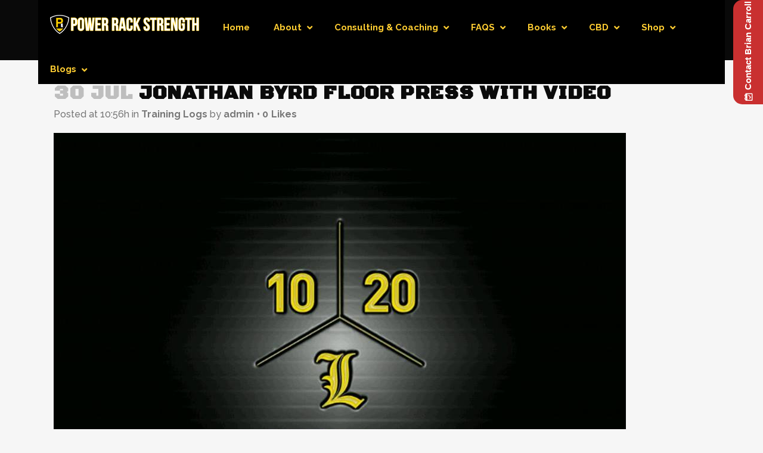

--- FILE ---
content_type: text/html; charset=UTF-8
request_url: https://www.powerrackstrength.com/jonathan-byrd-floor-press-with-video/
body_size: 44130
content:
<!DOCTYPE html>
<html lang="en-US">
<head>
<meta charset="UTF-8" />
<meta name="viewport" content="width=device-width,initial-scale=1,user-scalable=no">
<link rel="shortcut icon" type="image/x-icon" href="https://powerrackstrength.com/wp-content/uploads/2016/01/team_prs_logo_gold_outline2_2000x2000.png">
<link rel="apple-touch-icon" href="https://powerrackstrength.com/wp-content/uploads/2016/01/team_prs_logo_gold_outline2_2000x2000.png"/>
<link rel="profile" href="http://gmpg.org/xfn/11" />
<link rel="pingback" href="https://www.powerrackstrength.com/xmlrpc.php" />
<meta name='robots' content='index, follow, max-image-preview:large, max-snippet:-1, max-video-preview:-1' />
<!-- Google Tag Manager for WordPress by gtm4wp.com -->
<script data-cfasync="false" data-pagespeed-no-defer>
var gtm4wp_datalayer_name = "dataLayer";
var dataLayer = dataLayer || [];
</script>
<!-- End Google Tag Manager for WordPress by gtm4wp.com -->
<!-- This site is optimized with the Yoast SEO plugin v26.5 - https://yoast.com/wordpress/plugins/seo/ -->
<title>Jonathan Byrd Floor Press with VIDEO - Power Rack Strength</title>
<link rel="canonical" href="https://www.powerrackstrength.com/jonathan-byrd-floor-press-with-video/" />
<meta property="og:locale" content="en_US" />
<meta property="og:type" content="article" />
<meta property="og:title" content="Jonathan Byrd Floor Press with VIDEO - Power Rack Strength" />
<meta property="og:description" content="My bodyweight as been under 280 for the last few days now. I have really expected to lose some strength, but so far so good. This weeks floor press went well. floor press:..." />
<meta property="og:url" content="https://www.powerrackstrength.com/jonathan-byrd-floor-press-with-video/" />
<meta property="og:site_name" content="Power Rack Strength" />
<meta property="article:publisher" content="https://www.facebook.com/PowerRackMedia" />
<meta property="article:published_time" content="2014-07-30T14:56:37+00:00" />
<meta property="og:image" content="https://www.powerrackstrength.com/wp-content/uploads/2014/06/10489800_10201302994856318_1276971936056090643_n.jpg" />
<meta name="author" content="admin" />
<meta name="twitter:label1" content="Written by" />
<meta name="twitter:data1" content="admin" />
<meta name="twitter:label2" content="Est. reading time" />
<meta name="twitter:data2" content="1 minute" />
<script type="application/ld+json" class="yoast-schema-graph">{"@context":"https://schema.org","@graph":[{"@type":"WebPage","@id":"https://www.powerrackstrength.com/jonathan-byrd-floor-press-with-video/","url":"https://www.powerrackstrength.com/jonathan-byrd-floor-press-with-video/","name":"Jonathan Byrd Floor Press with VIDEO - Power Rack Strength","isPartOf":{"@id":"https://www.powerrackstrength.com/#website"},"primaryImageOfPage":{"@id":"https://www.powerrackstrength.com/jonathan-byrd-floor-press-with-video/#primaryimage"},"image":{"@id":"https://www.powerrackstrength.com/jonathan-byrd-floor-press-with-video/#primaryimage"},"thumbnailUrl":"https://www.powerrackstrength.com/wp-content/uploads/2014/06/10489800_10201302994856318_1276971936056090643_n.jpg","datePublished":"2014-07-30T14:56:37+00:00","author":{"@id":"https://www.powerrackstrength.com/#/schema/person/ea32121c33ec23bd5be91b8ad5492dd8"},"breadcrumb":{"@id":"https://www.powerrackstrength.com/jonathan-byrd-floor-press-with-video/#breadcrumb"},"inLanguage":"en-US","potentialAction":[{"@type":"ReadAction","target":["https://www.powerrackstrength.com/jonathan-byrd-floor-press-with-video/"]}]},{"@type":"ImageObject","inLanguage":"en-US","@id":"https://www.powerrackstrength.com/jonathan-byrd-floor-press-with-video/#primaryimage","url":"https://www.powerrackstrength.com/wp-content/uploads/2014/06/10489800_10201302994856318_1276971936056090643_n.jpg","contentUrl":"https://www.powerrackstrength.com/wp-content/uploads/2014/06/10489800_10201302994856318_1276971936056090643_n.jpg"},{"@type":"BreadcrumbList","@id":"https://www.powerrackstrength.com/jonathan-byrd-floor-press-with-video/#breadcrumb","itemListElement":[{"@type":"ListItem","position":1,"name":"Home","item":"https://www.powerrackstrength.com/"},{"@type":"ListItem","position":2,"name":"Blogs","item":"https://www.powerrackstrength.com/blog-2/"},{"@type":"ListItem","position":3,"name":"Jonathan Byrd Floor Press with VIDEO"}]},{"@type":"WebSite","@id":"https://www.powerrackstrength.com/#website","url":"https://www.powerrackstrength.com/","name":"Power Rack Strength","description":"Cutting Edge Strength Training &amp; Athletic Resilience","potentialAction":[{"@type":"SearchAction","target":{"@type":"EntryPoint","urlTemplate":"https://www.powerrackstrength.com/?s={search_term_string}"},"query-input":{"@type":"PropertyValueSpecification","valueRequired":true,"valueName":"search_term_string"}}],"inLanguage":"en-US"},{"@type":"Person","@id":"https://www.powerrackstrength.com/#/schema/person/ea32121c33ec23bd5be91b8ad5492dd8","name":"admin","image":{"@type":"ImageObject","inLanguage":"en-US","@id":"https://www.powerrackstrength.com/#/schema/person/image/","url":"https://secure.gravatar.com/avatar/8a3f6688ef756a8d0a24603a5960db772830301e3a245107728fdfb584780b61?s=96&d=mm&r=g","contentUrl":"https://secure.gravatar.com/avatar/8a3f6688ef756a8d0a24603a5960db772830301e3a245107728fdfb584780b61?s=96&d=mm&r=g","caption":"admin"},"url":"https://www.powerrackstrength.com/author/admin/"}]}</script>
<!-- / Yoast SEO plugin. -->
<link rel='dns-prefetch' href='//fonts.googleapis.com' />
<link rel="alternate" type="application/rss+xml" title="Power Rack Strength &raquo; Feed" href="https://www.powerrackstrength.com/feed/" />
<link rel="alternate" type="application/rss+xml" title="Power Rack Strength &raquo; Comments Feed" href="https://www.powerrackstrength.com/comments/feed/" />
<link rel="alternate" type="application/rss+xml" title="Power Rack Strength &raquo; Jonathan Byrd Floor Press with VIDEO Comments Feed" href="https://www.powerrackstrength.com/jonathan-byrd-floor-press-with-video/feed/" />
<link rel="alternate" title="oEmbed (JSON)" type="application/json+oembed" href="https://www.powerrackstrength.com/wp-json/oembed/1.0/embed?url=https%3A%2F%2Fwww.powerrackstrength.com%2Fjonathan-byrd-floor-press-with-video%2F" />
<link rel="alternate" title="oEmbed (XML)" type="text/xml+oembed" href="https://www.powerrackstrength.com/wp-json/oembed/1.0/embed?url=https%3A%2F%2Fwww.powerrackstrength.com%2Fjonathan-byrd-floor-press-with-video%2F&#038;format=xml" />
<style id='wp-img-auto-sizes-contain-inline-css' type='text/css'>
img:is([sizes=auto i],[sizes^="auto," i]){contain-intrinsic-size:3000px 1500px}
/*# sourceURL=wp-img-auto-sizes-contain-inline-css */
</style>
<!-- <link rel='stylesheet' id='icomoon-css-css' href='https://www.powerrackstrength.com/wp-content/plugins/redq-reuse-form/assets/dist/vendor/icomoon.css?ver=6.9' type='text/css' media='all' /> -->
<!-- <link rel='stylesheet' id='reuse-form-two-css' href='https://www.powerrackstrength.com/wp-content/plugins/redq-reuse-form/assets/dist/css/reuse-form-two.css?ver=6.9' type='text/css' media='all' /> -->
<!-- <link rel='stylesheet' id='reuse-form-css' href='https://www.powerrackstrength.com/wp-content/plugins/redq-reuse-form/assets/dist/css/reuse-form.css?ver=6.9' type='text/css' media='all' /> -->
<link rel="stylesheet" type="text/css" href="//www.powerrackstrength.com/wp-content/cache/wpfc-minified/g2qvxlxv/7mw34.css" media="all"/>
<style id='wp-emoji-styles-inline-css' type='text/css'>
img.wp-smiley, img.emoji {
display: inline !important;
border: none !important;
box-shadow: none !important;
height: 1em !important;
width: 1em !important;
margin: 0 0.07em !important;
vertical-align: -0.1em !important;
background: none !important;
padding: 0 !important;
}
/*# sourceURL=wp-emoji-styles-inline-css */
</style>
<style id='wp-block-library-inline-css' type='text/css'>
:root{--wp-block-synced-color:#7a00df;--wp-block-synced-color--rgb:122,0,223;--wp-bound-block-color:var(--wp-block-synced-color);--wp-editor-canvas-background:#ddd;--wp-admin-theme-color:#007cba;--wp-admin-theme-color--rgb:0,124,186;--wp-admin-theme-color-darker-10:#006ba1;--wp-admin-theme-color-darker-10--rgb:0,107,160.5;--wp-admin-theme-color-darker-20:#005a87;--wp-admin-theme-color-darker-20--rgb:0,90,135;--wp-admin-border-width-focus:2px}@media (min-resolution:192dpi){:root{--wp-admin-border-width-focus:1.5px}}.wp-element-button{cursor:pointer}:root .has-very-light-gray-background-color{background-color:#eee}:root .has-very-dark-gray-background-color{background-color:#313131}:root .has-very-light-gray-color{color:#eee}:root .has-very-dark-gray-color{color:#313131}:root .has-vivid-green-cyan-to-vivid-cyan-blue-gradient-background{background:linear-gradient(135deg,#00d084,#0693e3)}:root .has-purple-crush-gradient-background{background:linear-gradient(135deg,#34e2e4,#4721fb 50%,#ab1dfe)}:root .has-hazy-dawn-gradient-background{background:linear-gradient(135deg,#faaca8,#dad0ec)}:root .has-subdued-olive-gradient-background{background:linear-gradient(135deg,#fafae1,#67a671)}:root .has-atomic-cream-gradient-background{background:linear-gradient(135deg,#fdd79a,#004a59)}:root .has-nightshade-gradient-background{background:linear-gradient(135deg,#330968,#31cdcf)}:root .has-midnight-gradient-background{background:linear-gradient(135deg,#020381,#2874fc)}:root{--wp--preset--font-size--normal:16px;--wp--preset--font-size--huge:42px}.has-regular-font-size{font-size:1em}.has-larger-font-size{font-size:2.625em}.has-normal-font-size{font-size:var(--wp--preset--font-size--normal)}.has-huge-font-size{font-size:var(--wp--preset--font-size--huge)}.has-text-align-center{text-align:center}.has-text-align-left{text-align:left}.has-text-align-right{text-align:right}.has-fit-text{white-space:nowrap!important}#end-resizable-editor-section{display:none}.aligncenter{clear:both}.items-justified-left{justify-content:flex-start}.items-justified-center{justify-content:center}.items-justified-right{justify-content:flex-end}.items-justified-space-between{justify-content:space-between}.screen-reader-text{border:0;clip-path:inset(50%);height:1px;margin:-1px;overflow:hidden;padding:0;position:absolute;width:1px;word-wrap:normal!important}.screen-reader-text:focus{background-color:#ddd;clip-path:none;color:#444;display:block;font-size:1em;height:auto;left:5px;line-height:normal;padding:15px 23px 14px;text-decoration:none;top:5px;width:auto;z-index:100000}html :where(.has-border-color){border-style:solid}html :where([style*=border-top-color]){border-top-style:solid}html :where([style*=border-right-color]){border-right-style:solid}html :where([style*=border-bottom-color]){border-bottom-style:solid}html :where([style*=border-left-color]){border-left-style:solid}html :where([style*=border-width]){border-style:solid}html :where([style*=border-top-width]){border-top-style:solid}html :where([style*=border-right-width]){border-right-style:solid}html :where([style*=border-bottom-width]){border-bottom-style:solid}html :where([style*=border-left-width]){border-left-style:solid}html :where(img[class*=wp-image-]){height:auto;max-width:100%}:where(figure){margin:0 0 1em}html :where(.is-position-sticky){--wp-admin--admin-bar--position-offset:var(--wp-admin--admin-bar--height,0px)}@media screen and (max-width:600px){html :where(.is-position-sticky){--wp-admin--admin-bar--position-offset:0px}}
/*# sourceURL=wp-block-library-inline-css */
</style><style id='wp-block-paragraph-inline-css' type='text/css'>
.is-small-text{font-size:.875em}.is-regular-text{font-size:1em}.is-large-text{font-size:2.25em}.is-larger-text{font-size:3em}.has-drop-cap:not(:focus):first-letter{float:left;font-size:8.4em;font-style:normal;font-weight:100;line-height:.68;margin:.05em .1em 0 0;text-transform:uppercase}body.rtl .has-drop-cap:not(:focus):first-letter{float:none;margin-left:.1em}p.has-drop-cap.has-background{overflow:hidden}:root :where(p.has-background){padding:1.25em 2.375em}:where(p.has-text-color:not(.has-link-color)) a{color:inherit}p.has-text-align-left[style*="writing-mode:vertical-lr"],p.has-text-align-right[style*="writing-mode:vertical-rl"]{rotate:180deg}
/*# sourceURL=https://www.powerrackstrength.com/wp-includes/blocks/paragraph/style.min.css */
</style>
<style id='global-styles-inline-css' type='text/css'>
:root{--wp--preset--aspect-ratio--square: 1;--wp--preset--aspect-ratio--4-3: 4/3;--wp--preset--aspect-ratio--3-4: 3/4;--wp--preset--aspect-ratio--3-2: 3/2;--wp--preset--aspect-ratio--2-3: 2/3;--wp--preset--aspect-ratio--16-9: 16/9;--wp--preset--aspect-ratio--9-16: 9/16;--wp--preset--color--black: #000000;--wp--preset--color--cyan-bluish-gray: #abb8c3;--wp--preset--color--white: #ffffff;--wp--preset--color--pale-pink: #f78da7;--wp--preset--color--vivid-red: #cf2e2e;--wp--preset--color--luminous-vivid-orange: #ff6900;--wp--preset--color--luminous-vivid-amber: #fcb900;--wp--preset--color--light-green-cyan: #7bdcb5;--wp--preset--color--vivid-green-cyan: #00d084;--wp--preset--color--pale-cyan-blue: #8ed1fc;--wp--preset--color--vivid-cyan-blue: #0693e3;--wp--preset--color--vivid-purple: #9b51e0;--wp--preset--gradient--vivid-cyan-blue-to-vivid-purple: linear-gradient(135deg,rgb(6,147,227) 0%,rgb(155,81,224) 100%);--wp--preset--gradient--light-green-cyan-to-vivid-green-cyan: linear-gradient(135deg,rgb(122,220,180) 0%,rgb(0,208,130) 100%);--wp--preset--gradient--luminous-vivid-amber-to-luminous-vivid-orange: linear-gradient(135deg,rgb(252,185,0) 0%,rgb(255,105,0) 100%);--wp--preset--gradient--luminous-vivid-orange-to-vivid-red: linear-gradient(135deg,rgb(255,105,0) 0%,rgb(207,46,46) 100%);--wp--preset--gradient--very-light-gray-to-cyan-bluish-gray: linear-gradient(135deg,rgb(238,238,238) 0%,rgb(169,184,195) 100%);--wp--preset--gradient--cool-to-warm-spectrum: linear-gradient(135deg,rgb(74,234,220) 0%,rgb(151,120,209) 20%,rgb(207,42,186) 40%,rgb(238,44,130) 60%,rgb(251,105,98) 80%,rgb(254,248,76) 100%);--wp--preset--gradient--blush-light-purple: linear-gradient(135deg,rgb(255,206,236) 0%,rgb(152,150,240) 100%);--wp--preset--gradient--blush-bordeaux: linear-gradient(135deg,rgb(254,205,165) 0%,rgb(254,45,45) 50%,rgb(107,0,62) 100%);--wp--preset--gradient--luminous-dusk: linear-gradient(135deg,rgb(255,203,112) 0%,rgb(199,81,192) 50%,rgb(65,88,208) 100%);--wp--preset--gradient--pale-ocean: linear-gradient(135deg,rgb(255,245,203) 0%,rgb(182,227,212) 50%,rgb(51,167,181) 100%);--wp--preset--gradient--electric-grass: linear-gradient(135deg,rgb(202,248,128) 0%,rgb(113,206,126) 100%);--wp--preset--gradient--midnight: linear-gradient(135deg,rgb(2,3,129) 0%,rgb(40,116,252) 100%);--wp--preset--font-size--small: 13px;--wp--preset--font-size--medium: 20px;--wp--preset--font-size--large: 36px;--wp--preset--font-size--x-large: 42px;--wp--preset--spacing--20: 0.44rem;--wp--preset--spacing--30: 0.67rem;--wp--preset--spacing--40: 1rem;--wp--preset--spacing--50: 1.5rem;--wp--preset--spacing--60: 2.25rem;--wp--preset--spacing--70: 3.38rem;--wp--preset--spacing--80: 5.06rem;--wp--preset--shadow--natural: 6px 6px 9px rgba(0, 0, 0, 0.2);--wp--preset--shadow--deep: 12px 12px 50px rgba(0, 0, 0, 0.4);--wp--preset--shadow--sharp: 6px 6px 0px rgba(0, 0, 0, 0.2);--wp--preset--shadow--outlined: 6px 6px 0px -3px rgb(255, 255, 255), 6px 6px rgb(0, 0, 0);--wp--preset--shadow--crisp: 6px 6px 0px rgb(0, 0, 0);}:where(.is-layout-flex){gap: 0.5em;}:where(.is-layout-grid){gap: 0.5em;}body .is-layout-flex{display: flex;}.is-layout-flex{flex-wrap: wrap;align-items: center;}.is-layout-flex > :is(*, div){margin: 0;}body .is-layout-grid{display: grid;}.is-layout-grid > :is(*, div){margin: 0;}:where(.wp-block-columns.is-layout-flex){gap: 2em;}:where(.wp-block-columns.is-layout-grid){gap: 2em;}:where(.wp-block-post-template.is-layout-flex){gap: 1.25em;}:where(.wp-block-post-template.is-layout-grid){gap: 1.25em;}.has-black-color{color: var(--wp--preset--color--black) !important;}.has-cyan-bluish-gray-color{color: var(--wp--preset--color--cyan-bluish-gray) !important;}.has-white-color{color: var(--wp--preset--color--white) !important;}.has-pale-pink-color{color: var(--wp--preset--color--pale-pink) !important;}.has-vivid-red-color{color: var(--wp--preset--color--vivid-red) !important;}.has-luminous-vivid-orange-color{color: var(--wp--preset--color--luminous-vivid-orange) !important;}.has-luminous-vivid-amber-color{color: var(--wp--preset--color--luminous-vivid-amber) !important;}.has-light-green-cyan-color{color: var(--wp--preset--color--light-green-cyan) !important;}.has-vivid-green-cyan-color{color: var(--wp--preset--color--vivid-green-cyan) !important;}.has-pale-cyan-blue-color{color: var(--wp--preset--color--pale-cyan-blue) !important;}.has-vivid-cyan-blue-color{color: var(--wp--preset--color--vivid-cyan-blue) !important;}.has-vivid-purple-color{color: var(--wp--preset--color--vivid-purple) !important;}.has-black-background-color{background-color: var(--wp--preset--color--black) !important;}.has-cyan-bluish-gray-background-color{background-color: var(--wp--preset--color--cyan-bluish-gray) !important;}.has-white-background-color{background-color: var(--wp--preset--color--white) !important;}.has-pale-pink-background-color{background-color: var(--wp--preset--color--pale-pink) !important;}.has-vivid-red-background-color{background-color: var(--wp--preset--color--vivid-red) !important;}.has-luminous-vivid-orange-background-color{background-color: var(--wp--preset--color--luminous-vivid-orange) !important;}.has-luminous-vivid-amber-background-color{background-color: var(--wp--preset--color--luminous-vivid-amber) !important;}.has-light-green-cyan-background-color{background-color: var(--wp--preset--color--light-green-cyan) !important;}.has-vivid-green-cyan-background-color{background-color: var(--wp--preset--color--vivid-green-cyan) !important;}.has-pale-cyan-blue-background-color{background-color: var(--wp--preset--color--pale-cyan-blue) !important;}.has-vivid-cyan-blue-background-color{background-color: var(--wp--preset--color--vivid-cyan-blue) !important;}.has-vivid-purple-background-color{background-color: var(--wp--preset--color--vivid-purple) !important;}.has-black-border-color{border-color: var(--wp--preset--color--black) !important;}.has-cyan-bluish-gray-border-color{border-color: var(--wp--preset--color--cyan-bluish-gray) !important;}.has-white-border-color{border-color: var(--wp--preset--color--white) !important;}.has-pale-pink-border-color{border-color: var(--wp--preset--color--pale-pink) !important;}.has-vivid-red-border-color{border-color: var(--wp--preset--color--vivid-red) !important;}.has-luminous-vivid-orange-border-color{border-color: var(--wp--preset--color--luminous-vivid-orange) !important;}.has-luminous-vivid-amber-border-color{border-color: var(--wp--preset--color--luminous-vivid-amber) !important;}.has-light-green-cyan-border-color{border-color: var(--wp--preset--color--light-green-cyan) !important;}.has-vivid-green-cyan-border-color{border-color: var(--wp--preset--color--vivid-green-cyan) !important;}.has-pale-cyan-blue-border-color{border-color: var(--wp--preset--color--pale-cyan-blue) !important;}.has-vivid-cyan-blue-border-color{border-color: var(--wp--preset--color--vivid-cyan-blue) !important;}.has-vivid-purple-border-color{border-color: var(--wp--preset--color--vivid-purple) !important;}.has-vivid-cyan-blue-to-vivid-purple-gradient-background{background: var(--wp--preset--gradient--vivid-cyan-blue-to-vivid-purple) !important;}.has-light-green-cyan-to-vivid-green-cyan-gradient-background{background: var(--wp--preset--gradient--light-green-cyan-to-vivid-green-cyan) !important;}.has-luminous-vivid-amber-to-luminous-vivid-orange-gradient-background{background: var(--wp--preset--gradient--luminous-vivid-amber-to-luminous-vivid-orange) !important;}.has-luminous-vivid-orange-to-vivid-red-gradient-background{background: var(--wp--preset--gradient--luminous-vivid-orange-to-vivid-red) !important;}.has-very-light-gray-to-cyan-bluish-gray-gradient-background{background: var(--wp--preset--gradient--very-light-gray-to-cyan-bluish-gray) !important;}.has-cool-to-warm-spectrum-gradient-background{background: var(--wp--preset--gradient--cool-to-warm-spectrum) !important;}.has-blush-light-purple-gradient-background{background: var(--wp--preset--gradient--blush-light-purple) !important;}.has-blush-bordeaux-gradient-background{background: var(--wp--preset--gradient--blush-bordeaux) !important;}.has-luminous-dusk-gradient-background{background: var(--wp--preset--gradient--luminous-dusk) !important;}.has-pale-ocean-gradient-background{background: var(--wp--preset--gradient--pale-ocean) !important;}.has-electric-grass-gradient-background{background: var(--wp--preset--gradient--electric-grass) !important;}.has-midnight-gradient-background{background: var(--wp--preset--gradient--midnight) !important;}.has-small-font-size{font-size: var(--wp--preset--font-size--small) !important;}.has-medium-font-size{font-size: var(--wp--preset--font-size--medium) !important;}.has-large-font-size{font-size: var(--wp--preset--font-size--large) !important;}.has-x-large-font-size{font-size: var(--wp--preset--font-size--x-large) !important;}
/*# sourceURL=global-styles-inline-css */
</style>
<style id='classic-theme-styles-inline-css' type='text/css'>
/*! This file is auto-generated */
.wp-block-button__link{color:#fff;background-color:#32373c;border-radius:9999px;box-shadow:none;text-decoration:none;padding:calc(.667em + 2px) calc(1.333em + 2px);font-size:1.125em}.wp-block-file__button{background:#32373c;color:#fff;text-decoration:none}
/*# sourceURL=/wp-includes/css/classic-themes.min.css */
</style>
<!-- <link rel='stylesheet' id='advanced-floating-sliding-panel-css' href='https://www.powerrackstrength.com/wp-content/plugins/advanced-floating-sliding-panel/public/css/advanced-floating-sliding-panel-public.css?ver=2.1.0' type='text/css' media='all' /> -->
<!-- <link rel='stylesheet' id='advanced-floating-sliding-panel-fontawesome-css' href='https://www.powerrackstrength.com/wp-content/plugins/advanced-floating-sliding-panel/public/css/font-awesome.css?ver=2.1.0' type='text/css' media='all' /> -->
<!-- <link rel='stylesheet' id='bne_flyouts-css' href='https://www.powerrackstrength.com/wp-content/plugins/bne-flyout/assets/css/bne-flyout.css?ver=1.4.3' type='text/css' media='all' /> -->
<!-- <link rel='stylesheet' id='contact-form-7-css' href='https://www.powerrackstrength.com/wp-content/plugins/contact-form-7/includes/css/styles.css?ver=6.1.4' type='text/css' media='all' /> -->
<link rel="stylesheet" type="text/css" href="//www.powerrackstrength.com/wp-content/cache/wpfc-minified/lxu8kgyg/7mw34.css" media="all"/>
<style id='contact-form-7-inline-css' type='text/css'>
.wpcf7 .wpcf7-recaptcha iframe {margin-bottom: 0;}.wpcf7 .wpcf7-recaptcha[data-align="center"] > div {margin: 0 auto;}.wpcf7 .wpcf7-recaptcha[data-align="right"] > div {margin: 0 0 0 auto;}
/*# sourceURL=contact-form-7-inline-css */
</style>
<!-- <link rel='stylesheet' id='master-popups-css' href='https://www.powerrackstrength.com/wp-content/plugins/master-popups/assets/public/css/master-popups.min.css?ver=3.8.7' type='text/css' media='all' /> -->
<!-- <link rel='stylesheet' id='mpp-font-awesome-css' href='https://www.powerrackstrength.com/wp-content/plugins/master-popups/assets/public/css/font-awesome.css?ver=3.8.7' type='text/css' media='all' /> -->
<!-- <link rel='stylesheet' id='mpp-fontface-fontawesome-css' href='https://www.powerrackstrength.com/wp-content/plugins/master-popups/assets/public/css/mpp-fontface-fontawesome.css?ver=3.8.7' type='text/css' media='all' /> -->
<!-- <link rel='stylesheet' id='parent-style-css' href='https://www.powerrackstrength.com/wp-content/themes/bridge/style.css?ver=6.9' type='text/css' media='all' /> -->
<!-- <link rel='stylesheet' id='qode-child-style-css' href='https://www.powerrackstrength.com/wp-content/themes/bridge-child/style.css?ver=6.9' type='text/css' media='all' /> -->
<!-- <link rel='stylesheet' id='mediaelement-css' href='https://www.powerrackstrength.com/wp-includes/js/mediaelement/mediaelementplayer-legacy.min.css?ver=4.2.17' type='text/css' media='all' /> -->
<!-- <link rel='stylesheet' id='wp-mediaelement-css' href='https://www.powerrackstrength.com/wp-includes/js/mediaelement/wp-mediaelement.min.css?ver=6.9' type='text/css' media='all' /> -->
<!-- <link rel='stylesheet' id='bridge-default-style-css' href='https://www.powerrackstrength.com/wp-content/themes/bridge/style.css?ver=6.9' type='text/css' media='all' /> -->
<!-- <link rel='stylesheet' id='bridge-qode-font_awesome-css' href='https://www.powerrackstrength.com/wp-content/themes/bridge/css/font-awesome/css/font-awesome.min.css?ver=6.9' type='text/css' media='all' /> -->
<!-- <link rel='stylesheet' id='bridge-qode-font_elegant-css' href='https://www.powerrackstrength.com/wp-content/themes/bridge/css/elegant-icons/style.min.css?ver=6.9' type='text/css' media='all' /> -->
<!-- <link rel='stylesheet' id='bridge-qode-linea_icons-css' href='https://www.powerrackstrength.com/wp-content/themes/bridge/css/linea-icons/style.css?ver=6.9' type='text/css' media='all' /> -->
<!-- <link rel='stylesheet' id='bridge-qode-dripicons-css' href='https://www.powerrackstrength.com/wp-content/themes/bridge/css/dripicons/dripicons.css?ver=6.9' type='text/css' media='all' /> -->
<!-- <link rel='stylesheet' id='bridge-qode-kiko-css' href='https://www.powerrackstrength.com/wp-content/themes/bridge/css/kiko/kiko-all.css?ver=6.9' type='text/css' media='all' /> -->
<!-- <link rel='stylesheet' id='bridge-qode-font_awesome_5-css' href='https://www.powerrackstrength.com/wp-content/themes/bridge/css/font-awesome-5/css/font-awesome-5.min.css?ver=6.9' type='text/css' media='all' /> -->
<!-- <link rel='stylesheet' id='bridge-stylesheet-css' href='https://www.powerrackstrength.com/wp-content/themes/bridge/css/stylesheet.min.css?ver=6.9' type='text/css' media='all' /> -->
<link rel="stylesheet" type="text/css" href="//www.powerrackstrength.com/wp-content/cache/wpfc-minified/epa3xpz0/7mw34.css" media="all"/>
<style id='bridge-stylesheet-inline-css' type='text/css'>
.postid-1319.disabled_footer_top .footer_top_holder, .postid-1319.disabled_footer_bottom .footer_bottom_holder { display: none;}
/*# sourceURL=bridge-stylesheet-inline-css */
</style>
<!-- <link rel='stylesheet' id='bridge-print-css' href='https://www.powerrackstrength.com/wp-content/themes/bridge/css/print.css?ver=6.9' type='text/css' media='all' /> -->
<!-- <link rel='stylesheet' id='bridge-style-dynamic-css' href='https://www.powerrackstrength.com/wp-content/themes/bridge/css/style_dynamic_callback.php?ver=6.9' type='text/css' media='all' /> -->
<!-- <link rel='stylesheet' id='bridge-responsive-css' href='https://www.powerrackstrength.com/wp-content/themes/bridge/css/responsive.min.css?ver=6.9' type='text/css' media='all' /> -->
<!-- <link rel='stylesheet' id='bridge-style-dynamic-responsive-css' href='https://www.powerrackstrength.com/wp-content/themes/bridge/css/style_dynamic_responsive_callback.php?ver=6.9' type='text/css' media='all' /> -->
<link rel="stylesheet" type="text/css" href="//www.powerrackstrength.com/wp-content/cache/wpfc-minified/fdlrcidn/7mw34.css" media="all"/>
<style id='bridge-style-dynamic-responsive-inline-css' type='text/css'>
.inline-centered .wpb_wrapper {
text-align: center;
}
.inline-centered .q_icon_with_title {
display: inline-block;
margin: 0px 15px;
width: 65px;
}
.wpb_slider_nivo {
min-height: 270px;
}
/* .side_menu{
right: 0px !important;
}
.vc_custom_1488838961119 {
z-index: 101;
}
.side_menu h5 { color: #000000; }*/
/*a.qbutton.green, .carousel-inner .slider_content .text .qbutton { background-color: #e77927 !important; border-color: #ffb37c !important; color: #303030 !important;}
a.qbutton.white:hover, a.qbutton.green:hover { background-color: #e77927 !important; border-color: #e77927 !important; color: #ffffff !important; }
body.home a.qbutton.white.large:hover, body.page a.qbutton.white { border-color: #fff !important; }
.qbutton { background-color: #e77927 !important;  }
body.page.page-id-14557 div.wpb_wrapper p { margin-top: 15px; margin-bottom: 15px; }
div#fscf_required1 { text-align:center; }
div#fscf_captcha_image_div1 { text-align: center; padding-bottom: 20px; width: auto !important;  }
.carousel-inner h2 { /*text-shadow: 4px 4px 4px rgba(0,0,0,0.5) !important;*/  text-shadow: 2px 2px 5px rgba(0,0,0,1) !important; }
.carousel-inner .slide_subtitle {  text-shadow: 2px 1px 5px rgba(0,0,0,1) !important; color: #FFD700 !important; }
.carousel-inner p { text-shadow: 2px 1px 5px rgba(0,0,0,1) !important; }
.q_font_awsome_icon i { color: #FFD700 !important; font-size: 36px !important; }
.testimonials_holder .flex-direction-nav a { border: 2px solid #e77927 !important; }
.testimonials_holder .flex-direction-nav a:hover { background-color: #FFD700 !important; }
.woman-using-smartphone { height: 500px; }
.flex-direction-nav a, .flex-direction-nav a:hover { background-color: #FFD700 !important; border: 7px solid #FFD700 !important; color: #fff !important; }
.fa-angle-right, .fa-angle-left { color: #FFD700 !important; }
*/
/*
.theme-default .nivoSlider, .theme-default .nivo-directionNav a { background: none !important; }
.theme-default .nivo-controlNav a.active { background-color: #e77927 !important; box-shadow: 0 0 20px #000 !important; -webkit-box-shadow: 0 0 20px #000 !important; -moz-box-shadow: 0 0 20px #000 !important;}
.theme-default .nivo-controlNav a { box-shadow: 0 0 20px #e77927 !important;  -webkit-box-shadow: 0 0 20px #e77927 !important; -moz-box-shadow: 0 0 20px #e77927 !important; width: 14px !important; height: 14px !important; margin: 0 8px !important; -webkit-border-radius: 7px !important; border-radius: 7px !important; -moz-border-radius: 7px !important;}
div.wu-copyright { display:none !important; }
*/
@media only screen and (max-width: 1150px) {
.header_bottom { background-color: #fff !important; }
.header_inner_left { position: relative !important; left: 0 !important; margin-bottom: 0 !important;  }
.logo_wrapper { display: table !important; height: 100px !important; left: 50% !important; position: absolute !important; }
.q_logo { display: table-cell !important; position: relative !important;  vertical-align: middle !important; top: auto !important;}
.q_logo img { top: auto !important; }
.q_logo a { left: -50% !important; width: auto !important; }
.side_menu_button { height: 100px !important; }
}
/*.mega-menu-child .vc_col-sm-4 {
border-right: 1px solid;
min-height: 220px;
}
.mega-menu-child .vc_col-sm-4:last-child {
border: none;
}
nav.main_menu ul li .mega-menu-child strong a {
color: #1c285b;
font-weight: 800;
font-size: 15px;
}
nav.main_menu ul li .mega-menu-child p {
font-size: 12px;
line-height: 21px;
}
nav.main_menu ul li .mega-menu-child ul li {
margin-bottom: 10px;
}
.mega-menu-child {
left: 0;
position: fixed;
width: 100%;
visibility: hidden;
opacity: 0;
transform: translateY(-2em);
transition: all 0.3s ease-in-out 0s, visibility 0s linear 0.3s, z-index 0s linear 0.01s;
}
.mega-menu-parent:hover {
background: none #fff;
}
.mega-menu-parent:hover .mega-menu-child {
visibility: visible;
opacity: 1;
transform: translateY(0%);
transition-delay: 0s, 0s, 0.3s; 
}
.mega-menu-child .textwidget {
background: #fff url(https://absolutecomfortlimousine.com/wp-content/uploads/2017/09/Gradient_02-3.jpg) repeat scroll 0 0;
box-shadow: 0 7px 8px -7px #444;
padding: 45px;
}*/
nav.main_menu > ul > li > a {
font-size: 13px;
}
nav.main_menu>ul>li>a {
padding: 0 8px;
}
@media only screen and (min-width:1000px) {
#qode-home-slider a.qbutton.white.default,
#qode-home-slider a.qbutton.green.default {
width: 64px !important;
}
}
@media only screen and (min-width:600px) and (max-width:1000px) {
#qode-home-slider a.qbutton.white.default,
#qode-home-slider a.qbutton.green.default {
width: 45px !important;
}
}
@media only screen and (min-width:480px) and (max-width:600px) {
#qode-home-slider a.qbutton.white.default,
#qode-home-slider a.qbutton.green.default {
width: 38px !important;
}
}
@media only screen and (max-width:480px) {
#qode-home-slider a.qbutton.white.default,
#qode-home-slider a.qbutton.green.default {
width: 50px !important;
}
}
@media only screen and (min-width:1000px) {
#qode-special-events a.qbutton.white.default,
#qode-special-events a.qbutton.green.default {
width: 135px !important;
}
}
@media only screen and (min-width:600px) and (max-width:1000px) {
#qode-special-events a.qbutton.white.default,
#qode-special-events a.qbutton.green.default {
width: 100px !important;
}
}
@media only screen and (min-width:480px) and (max-width:600px) {
#qode-special-events a.qbutton.white.default,
#qode-special-events a.qbutton.green.default {
width: 90px !important;
}
}
@media only screen and (max-width:480px) {
#qode-special-events a.qbutton.white.default,
#qode-special-events a.qbutton.green.default {
width: 70px !important;
}
}
.header_top .right .inner>div .textwidget a:hover {
color: #fff !important;
}
a.qbutton.green.default,a.qbutton.white.default {
width:90px !important;
}
@media screen and (max-width: 1000px) {
.woman-smart-title {
font-size: 22px !important; 
line-height: 28px !important;
}
.woman-smart-text {
font-size: 15px !important; 
line-height: 22px !important;
}
.woman-using-smartphone .wpb_text_column img {
width: 220px !important;
}
.woman-using-smartphone .vc_custom_1464625882384 > .wpb_wrapper > div:first-child, 
.woman-using-smartphone .vc_custom_1482488757839 > .wpb_wrapper > div:first-child {
width: 100% !important;
}
}
@media screen and (max-width: 600px) {
.woman-using-smartphone .wpb_text_column img {
width: 140px !important;
}
}
@media screen and (min-width:700px) {  .mtsnb { display: none !important; } }
@media screen and (max-width: 767px) {
.vc_custom_1482482041607 .vc_col-sm-3:nth-child(2) .qbutton {
margin-bottom: 10px !important;
}
}
/* app button responsive fix */
@media screen and (max-width: 1000px) {
.custom_app_buttons > .wpb_wrapper > div {
width: 100% !important;
text-align: center !important;
}
.custom_app_buttons > .wpb_wrapper > div > div {
float: none !important;
display: inline-block !important;
}
.custom_app_buttons > .wpb_wrapper > div a img {
width: 140px !important;
}
}
/* contact page responsive fix */
@media screen and (max-width: 767px) {
.custom_reserve_quote_fix {
text-align: center !important;
}
.custom_reserve_quote_fix .qbutton {
margin-bottom: 6px !important;
}
}
@media screen and (max-width: 767px) {
.custom_contact_icons_fix {
text-align: center !important;
}
.custom_contact_icons_fix .wpb_column,
.custom_contact_icons_fix .vc_column-inner,  
.custom_contact_icons_fix .vc_column-inner > .wpb_wrapper {
display: inline-block !important;
}
.custom_contact_icons_fix .wpb_column {
width: auto !important;
}
}
ul > li
{
color: #000000;
}
.flexslider, .portfolio_slider {
margin: 0 0px;
position: relative;
zoom: 1;
}
::selection {
background: #c1c1c1 !important;
color: #fff;
}
.side_menu_button_link i {
padding: 40px 10px 40px 20px !important;
margin-right: -10px !important;
margin-left: -10px !important;
margin-top: -1px !important;
}
.video-container {
position: relative;
padding-bottom: 100%;
height: 0; 
overflow: hidden;
}
.video-container iframe,
.video-container object,
.video-container embed {
position: absolute;
top: 0;
left: 0;
width: 100%;
height: 100%;
}
i.fa, i.fa:before {
display: block;
margin: 0;
padding: 0;
line-height: normal;
font-size: 25px !important;
}
.qode-accordion-holder .qode-title-holder {
color: #ffffff;
background-color: #000000;
}
a:hover .qode-accordion-holder .qode-title-holder { 
color: #ffd700;
background-color: #000000;
}
.google-maps {
position: relative;
padding-bottom: 100%; // This is the aspect ratio
height: 0;
overflow: hidden;
}
.google-maps iframe {
position: absolute;
top: 0;
left: 0;
width: 100% !important;
height: 100% !important;
}
.embed-container {
height: 100%;
width: 100%;
padding-bottom: 100%;
position: relative;
}
.embed-container iframe {
min-width: 100%;
height: 100%;
position: absolute;
top: 0;
left: 0;
}
.qbutton {
min-width: 65px !important;
}
@media only screen and (min-width:1000px) {
#qode-proms a.qbutton.white.default,
#qode-proms a.qbutton.green.default {
width: 135px !important;
}
}
@media only screen and (min-width:600px) and (max-width:1000px) {
#qode-proms a.qbutton.white.default,
#qode-proms a.qbutton.green.default {
width: 100px !important;
}
}
@media only screen and (min-width:480px) and (max-width:600px) {
#qode-proms a.qbutton.white.default,
#qode-proms a.qbutton.green.default {
width: 90px !important;
}
}
@media only screen and (max-width:480px) {
#qode-proms a.qbutton.white.default,
#qode-proms a.qbutton.green.default {
width: 70px !important;
}
}
@media only screen and (min-width:1000px) {
#qode-tours a.qbutton.white.default,
#qode-tours a.qbutton.green.default {
width: 135px !important;
}
}
@media only screen and (min-width:600px) and (max-width:1000px) {
#qode-tours a.qbutton.white.default,
#qode-tours a.qbutton.green.default {
width: 100px !important;
}
}
@media only screen and (min-width:480px) and (max-width:600px) {
#qode-tours a.qbutton.white.default,
#qode-tours a.qbutton.green.default {
width: 90px !important;
}
}
@media only screen and (max-width:480px) {
#qode-tours a.qbutton.white.default,
#qode-tours a.qbutton.green.default {
width: 70px !important;
}
}
@media only screen and (min-width: 320px) and (max-width: 989px) {
.avia-layerslider {
display: none !important;
}
}
@media screen and (max-width: 767px) {
.page-id-15410 .woman-using-smartphone .wpb_text_column > .wpb_wrapper > div:not(:first-child) p {
font-size: 15px !important;
line-height: 21px !important;
}
}
@media screen and (min-width: 768px) {
.no-desktop {
display: none;
}
}
.drop_down ul li {
position: relative;
color: #000000;
}
.footer_bottom ul li a:hover, .footer_top .q_social_icon_holder i.simple_social, .footer_top .q_social_icon_holder span.simple_social, .side_menu .q_social_icon_holder i.simple_social, .side_menu .q_social_icon_holder span.simple_social {
color: #ffffff;
}
nav.mobile_menu {
float: left;
top: 0;
text-align: center;
overflow: hidden;
z-index: 100;
}
.side_menu_button > a, .mobile_menu_button span, .fixed_top_header .side_menu_button > a, .fixed_top_header .popup_menu .line, .fixed_top_header .mobile_menu_button span {
color: #ffffff;
}
/*.header.fixed .header.fixed_hiding .header.fixed_top_header .top_header {
background-color: rgba(10, 10, 10, 0.9);
}*/
.qode-accordion-holder .qode-title-holder.ui-state-active, .qode-accordion-holder .qode-title-holder.ui-state-hover {
color: #fff;
background-color: #000000;
}
.fa-icon-play::before, .fa-icon-facebook::before, .fa-icon-twitter::before {
display: inherit;
}
/*h5, .h5, h5 a {
color: #ffffff;
font-family: 'Bungee', sans-serif;
font-size: 25px;
line-height: 31px;
font-style: normal;
font-weight: 400;
letter-spacing: 0px;
text-transform: uppercase;
}*/
nav.main_menu {
position: absolute;
top: 0;
left: 5% !important;
z-index: 100;
text-align: left;
width: 90% !important;
}
.q_logo {
visibility: hidden !important;
}
.q_logo a {
visibility: hidden !important;
}
.q_logo img {
opacity: 1;
position: absolute;
top: -50%;
width: auto!important;
max-width: none;
-webkit-transition: opacity .6s ease-in-out;
transition: opacity .6s ease-in-out;
visibility: hidden !important;
}
.header_top_bottom_holder {
position: relative;
background-color: #000000 !important;
}
.ubermenu, .ubermenu .ubermenu-column, .ubermenu .ubermenu-divider, .ubermenu .ubermenu-icon, .ubermenu .ubermenu-image, .ubermenu .ubermenu-item, .ubermenu .ubermenu-nav, .ubermenu .ubermenu-retractor, .ubermenu .ubermenu-row, .ubermenu .ubermenu-search, .ubermenu .ubermenu-search-input, .ubermenu .ubermenu-search-submit, .ubermenu .ubermenu-submenu, .ubermenu .ubermenu-submenu-footer, .ubermenu .ubermenu-tabs, .ubermenu .ubermenu-tabs-panels, .ubermenu .ubermenu-target, .ubermenu-responsive-toggle {
vertical-align: middle !important;
}
.ubermenu, .ubermenu .ubermenu-column, .ubermenu .ubermenu-divider, .ubermenu .ubermenu-item, .ubermenu .ubermenu-nav, .ubermenu .ubermenu-retractor, .ubermenu .ubermenu-row, .ubermenu .ubermenu-search, .ubermenu .ubermenu-search-input, .ubermenu .ubermenu-search-submit, .ubermenu .ubermenu-submenu, .ubermenu .ubermenu-submenu-footer, .ubermenu .ubermenu-tabs, .ubermenu .ubermenu-tabs-panels, .ubermenu .ubermenu-target, .ubermenu-responsive-toggle {
height: auto;
width: auto;
max-height: none;
min-height: 0;
background: #000000 !important;
}
header.sticky .header_bottom {
background-color: #000000 !important;
box-shadow: 0 1px 3px rgba(0,0,0,.11);
}
/*# sourceURL=bridge-style-dynamic-responsive-inline-css */
</style>
<!-- <link rel='stylesheet' id='js_composer_front-css' href='https://www.powerrackstrength.com/wp-content/plugins/js_composer/assets/css/js_composer.min.css?ver=8.6.1' type='text/css' media='all' /> -->
<link rel="stylesheet" type="text/css" href="//www.powerrackstrength.com/wp-content/cache/wpfc-minified/d74jzrwa/7mw32.css" media="all"/>
<link rel='stylesheet' id='bridge-style-handle-google-fonts-css' href='https://fonts.googleapis.com/css?family=Raleway%3A100%2C200%2C300%2C400%2C500%2C600%2C700%2C800%2C900%2C100italic%2C300italic%2C400italic%2C700italic%7CBlack+Ops+One%3A100%2C200%2C300%2C400%2C500%2C600%2C700%2C800%2C900%2C100italic%2C300italic%2C400italic%2C700italic%7CBungee+Inline%3A100%2C200%2C300%2C400%2C500%2C600%2C700%2C800%2C900%2C100italic%2C300italic%2C400italic%2C700italic&#038;subset=latin%2Clatin-ext&#038;ver=1.0.0' type='text/css' media='all' />
<!-- <link rel='stylesheet' id='bridge-core-dashboard-style-css' href='https://www.powerrackstrength.com/wp-content/plugins/bridge-core/modules/core-dashboard/assets/css/core-dashboard.min.css?ver=6.9' type='text/css' media='all' /> -->
<!-- <link rel='stylesheet' id='ubermenu-css' href='https://www.powerrackstrength.com/wp-content/plugins/ubermenu/pro/assets/css/ubermenu.min.css?ver=3.8.5' type='text/css' media='all' /> -->
<!-- <link rel='stylesheet' id='ubermenu-grey-white-css' href='https://www.powerrackstrength.com/wp-content/plugins/ubermenu/assets/css/skins/blackwhite.css?ver=6.9' type='text/css' media='all' /> -->
<!-- <link rel='stylesheet' id='ubermenu-font-awesome-all-css' href='https://www.powerrackstrength.com/wp-content/plugins/ubermenu/assets/fontawesome/css/all.min.css?ver=6.9' type='text/css' media='all' /> -->
<link rel="stylesheet" type="text/css" href="//www.powerrackstrength.com/wp-content/cache/wpfc-minified/e6zqx2u4/7mw32.css" media="all"/>
<script src='//www.powerrackstrength.com/wp-content/cache/wpfc-minified/kc8llhht/7mw34.js' type="text/javascript"></script>
<!-- <script type="text/javascript" src="https://www.powerrackstrength.com/wp-includes/js/jquery/jquery.min.js?ver=3.7.1" id="jquery-core-js"></script> -->
<!-- <script type="text/javascript" src="https://www.powerrackstrength.com/wp-includes/js/jquery/jquery-migrate.min.js?ver=3.4.1" id="jquery-migrate-js"></script> -->
<!-- <script type="text/javascript" src="https://www.powerrackstrength.com/wp-content/plugins/reactivepro/assets/dist/ven/reuse-form-variable.js?ver=1" id="reuse-form-variable-reactive-js"></script> -->
<script type="text/javascript" id="reuse-form-variable-reactive-js-after">
/* <![CDATA[ */
ReactiveGridLayouts.push(
{
value: "grid_productgallerylightbox",
title: "Product Gallery Lightbox",
}
);    ReactiveGridLayouts.push(
{
value: "grid_lightbox",
title: "Lightbox",
}
);    ReactiveGridLayouts.push(
{
value: "grid_avadawoocommerce",
title: "Avada Woocommerce",
}
);    ReactiveGridLayouts.push(
{
value: "grid_uncodebasic",
title: "Uncode Basic",
}
);    ReactiveGridLayouts.push(
{
value: "grid_ginie",
title: "Ginie",
}
);    ReactiveGridLayouts.push(
{
value: "grid_simple",
title: "Simple",
}
);    ReactiveGridLayouts.push(
{
value: "grid_product",
title: "Product",
}
);    ReactiveCategoryLayouts.push(
{
value: "category_woocommercecategory",
title: "Woocommerce Category",
}
);    ReactiveCategoryLayouts.push(
{
value: "category_moderncategory",
title: "Modern Category",
}
);    ReactiveMarkerIconsLayouts.push(
{
value: "map_marker_sample",
title: "sample",
}
);    ReactiveInfoWindowLayouts.push(
{
value: "map_info_window_companybuilder",
title: "companyBuilder",
}
);    ReactivePreviewPopupLayouts.push(
{
value: "preview_popup_popover",
title: "Popover",
}
);
//# sourceURL=reuse-form-variable-reactive-js-after
/* ]]> */
</script>
<script></script><link rel="https://api.w.org/" href="https://www.powerrackstrength.com/wp-json/" /><link rel="alternate" title="JSON" type="application/json" href="https://www.powerrackstrength.com/wp-json/wp/v2/posts/1319" /><link rel="EditURI" type="application/rsd+xml" title="RSD" href="https://www.powerrackstrength.com/xmlrpc.php?rsd" />
<meta name="generator" content="WordPress 6.9" />
<link rel='shortlink' href='https://www.powerrackstrength.com/?p=1319' />
<script async src="//static.zotabox.com/2/e/2eb26bd2296dcbaa4dd813c6be11267a/widgets.js"></script><style id="ubermenu-custom-generated-css">
/** Font Awesome 4 Compatibility **/
.fa{font-style:normal;font-variant:normal;font-weight:normal;font-family:FontAwesome;}
/** UberMenu Custom Menu Styles (Customizer) **/
/* main */
.ubermenu-main .ubermenu-row { max-width:300px; margin-left:auto; margin-right:auto; }
.ubermenu-main { background-color:#000000; background:-webkit-gradient(linear,left top,left bottom,from(#000000),to(#000000)); background:-webkit-linear-gradient(top,#000000,#000000); background:-moz-linear-gradient(top,#000000,#000000); background:-ms-linear-gradient(top,#000000,#000000); background:-o-linear-gradient(top,#000000,#000000); background:linear-gradient(top,#000000,#000000); }
.ubermenu.ubermenu-main { background:none; border:none; box-shadow:none; }
.ubermenu.ubermenu-main .ubermenu-item-level-0 > .ubermenu-target { border:none; box-shadow:none; }
.ubermenu.ubermenu-main.ubermenu-horizontal .ubermenu-submenu-drop.ubermenu-submenu-align-left_edge_bar, .ubermenu.ubermenu-main.ubermenu-horizontal .ubermenu-submenu-drop.ubermenu-submenu-align-full_width { left:0; }
.ubermenu.ubermenu-main.ubermenu-horizontal .ubermenu-item-level-0.ubermenu-active > .ubermenu-submenu-drop, .ubermenu.ubermenu-main.ubermenu-horizontal:not(.ubermenu-transition-shift) .ubermenu-item-level-0 > .ubermenu-submenu-drop { margin-top:0; }
.ubermenu-main .ubermenu-item-level-0 > .ubermenu-target { font-size:15px; text-transform:capitalize; color:#ffcd31; padding-left:20px; padding-right:20px; }
.ubermenu-main .ubermenu-nav .ubermenu-item.ubermenu-item-level-0 > .ubermenu-target { font-weight:700; }
.ubermenu.ubermenu-main .ubermenu-item-level-0:hover > .ubermenu-target, .ubermenu-main .ubermenu-item-level-0.ubermenu-active > .ubermenu-target { color:#ffcd31; background-color:#ffcd31; background:-webkit-gradient(linear,left top,left bottom,from(#ffcd31),to(#ffcd31)); background:-webkit-linear-gradient(top,#ffcd31,#ffcd31); background:-moz-linear-gradient(top,#ffcd31,#ffcd31); background:-ms-linear-gradient(top,#ffcd31,#ffcd31); background:-o-linear-gradient(top,#ffcd31,#ffcd31); background:linear-gradient(top,#ffcd31,#ffcd31); }
.ubermenu-main .ubermenu-item-level-0.ubermenu-current-menu-item > .ubermenu-target, .ubermenu-main .ubermenu-item-level-0.ubermenu-current-menu-parent > .ubermenu-target, .ubermenu-main .ubermenu-item-level-0.ubermenu-current-menu-ancestor > .ubermenu-target { color:#ffcd31; background:#ffffff; }
.ubermenu-main .ubermenu-item.ubermenu-item-level-0 > .ubermenu-highlight { color:#0a0a0a; background-color:#ffcd31; background:-webkit-gradient(linear,left top,left bottom,from(#ffcd31),to(#ffcd31)); background:-webkit-linear-gradient(top,#ffcd31,#ffcd31); background:-moz-linear-gradient(top,#ffcd31,#ffcd31); background:-ms-linear-gradient(top,#ffcd31,#ffcd31); background:-o-linear-gradient(top,#ffcd31,#ffcd31); background:linear-gradient(top,#ffcd31,#ffcd31); }
.ubermenu-main.ubermenu-sub-indicators .ubermenu-item-level-0.ubermenu-has-submenu-drop > .ubermenu-target:not(.ubermenu-noindicator) { padding-right:35px; }
.ubermenu-main.ubermenu-sub-indicators .ubermenu-item-level-0.ubermenu-has-submenu-drop > .ubermenu-target.ubermenu-noindicator { padding-right:20px; }
.ubermenu-main .ubermenu-submenu.ubermenu-submenu-drop { background-color:#ffffff; border:1px solid #ffffff; }
.ubermenu-main .ubermenu-submenu .ubermenu-item-header > .ubermenu-target, .ubermenu-main .ubermenu-tab > .ubermenu-target { font-size:17px; }
.ubermenu-main .ubermenu-submenu .ubermenu-item-header > .ubermenu-target { color:#ffffff; background-color:#ffffff; }
.ubermenu-main .ubermenu-submenu .ubermenu-item-header > .ubermenu-target:hover { color:#ffffff; background-color:#ffffff; }
.ubermenu-main .ubermenu-submenu .ubermenu-item-header.ubermenu-current-menu-item > .ubermenu-target { color:#ffffff; background-color:#ffffff; }
.ubermenu-main .ubermenu-nav .ubermenu-submenu .ubermenu-item-header > .ubermenu-target { font-weight:600; }
.ubermenu-main .ubermenu-item-normal > .ubermenu-target { color:#ffcd31; font-size:17px; font-weight:500; text-transform:none; }
.ubermenu.ubermenu-main .ubermenu-item-normal > .ubermenu-target:hover, .ubermenu.ubermenu-main .ubermenu-item-normal.ubermenu-active > .ubermenu-target { color:#ffffff; background-color:#ffcd31; }
.ubermenu-main .ubermenu-item-normal.ubermenu-current-menu-item > .ubermenu-target { color:#ffffff; }
.ubermenu.ubermenu-main .ubermenu-tabs .ubermenu-tabs-group > .ubermenu-tab > .ubermenu-target { font-size:15px; font-weight:700; }
.ubermenu.ubermenu-main .ubermenu-tabs .ubermenu-tabs-group { background-color:#ffffff; }
.ubermenu.ubermenu-main .ubermenu-tab > .ubermenu-target { color:#ffcd31; }
.ubermenu.ubermenu-main .ubermenu-submenu .ubermenu-tab.ubermenu-active > .ubermenu-target { color:#ffffff; }
.ubermenu-main .ubermenu-submenu .ubermenu-tab.ubermenu-current-menu-item > .ubermenu-target, .ubermenu-main .ubermenu-submenu .ubermenu-tab.ubermenu-current-menu-parent > .ubermenu-target, .ubermenu-main .ubermenu-submenu .ubermenu-tab.ubermenu-current-menu-ancestor > .ubermenu-target { color:#ffffff; background-color:#ffcd31; }
.ubermenu.ubermenu-main .ubermenu-tab.ubermenu-active > .ubermenu-target { background-color:#ffcd31; }
.ubermenu.ubermenu-main .ubermenu-tab-content-panel { background-color:#ffffff; }
.ubermenu.ubermenu-main .ubermenu-tabs-group .ubermenu-item-normal > .ubermenu-target { color:#ffcd31 !important; }
.ubermenu.ubermenu-main .ubermenu-tabs-group .ubermenu-target > .ubermenu-target-description { color:#ffcd31 !important; }
.ubermenu.ubermenu-main .ubermenu-tabs-group { border-color:#ffcd31; }
.ubermenu-main .ubermenu-target > .ubermenu-target-description { font-size:17px; text-transform:none; }
.ubermenu-main .ubermenu-target > .ubermenu-target-description, .ubermenu-main .ubermenu-submenu .ubermenu-target > .ubermenu-target-description { color:#ffffff; }
.ubermenu-main .ubermenu-target:hover > .ubermenu-target-description, .ubermenu-main .ubermenu-active > .ubermenu-target > .ubermenu-target-description, .ubermenu-main .ubermenu-submenu .ubermenu-target:hover > .ubermenu-target-description, .ubermenu-main .ubermenu-submenu .ubermenu-active > .ubermenu-target > .ubermenu-target-description { color:#ffcd31; }
.ubermenu-main .ubermenu-item-level-0.ubermenu-has-submenu-drop > .ubermenu-target > .ubermenu-sub-indicator { color:#ffcd31; }
.ubermenu-main .ubermenu-submenu .ubermenu-has-submenu-drop > .ubermenu-target > .ubermenu-sub-indicator { color:#ffffff; }
.ubermenu-responsive-toggle.ubermenu-responsive-toggle-main { font-size:17px; font-weight:700; }
.ubermenu.ubermenu-main .ubermenu-search input.ubermenu-search-input, .ubermenu.ubermenu-main .ubermenu-search button[type='submit'] { font-size:17px; }
.ubermenu.ubermenu-main .ubermenu-search input.ubermenu-search-input::-webkit-input-placeholder { font-size:17px; }
.ubermenu.ubermenu-main .ubermenu-search input.ubermenu-search-input::-moz-placeholder { font-size:17px; }
.ubermenu.ubermenu-main .ubermenu-search input.ubermenu-search-input::-ms-input-placeholder { font-size:17px; }
/** UberMenu Custom Menu Item Styles (Menu Item Settings) **/
/* 35209 */  .ubermenu .ubermenu-item.ubermenu-item-35209 > .ubermenu-target { background:#ffffff; }
.ubermenu .ubermenu-item.ubermenu-item-35209.ubermenu-current-menu-item > .ubermenu-target,.ubermenu .ubermenu-item.ubermenu-item-35209.ubermenu-current-menu-ancestor > .ubermenu-target { background:#ffffff; }
.ubermenu .ubermenu-submenu.ubermenu-submenu-id-35209 { background-color:#ffffff; }
/* 35688 */  .ubermenu .ubermenu-submenu.ubermenu-submenu-id-35688 .ubermenu-target, .ubermenu .ubermenu-submenu.ubermenu-submenu-id-35688 .ubermenu-target > .ubermenu-target-description { color:#ffcd31; }
/* 35437 */  .ubermenu .ubermenu-item.ubermenu-item-35437 > .ubermenu-target { color:#ffcd31; }
/* 35447 */  .ubermenu .ubermenu-item.ubermenu-item-35447 > .ubermenu-target { color:#ffcd31; }
/* 35446 */  .ubermenu .ubermenu-item.ubermenu-item-35446 > .ubermenu-target { color:#ffcd31; }
/* 35445 */  .ubermenu .ubermenu-item.ubermenu-item-35445 > .ubermenu-target { color:#ffcd31; }
/* 35444 */  .ubermenu .ubermenu-item.ubermenu-item-35444 > .ubermenu-target { color:#ffcd31; }
/* 35441 */  .ubermenu .ubermenu-item.ubermenu-item-35441 > .ubermenu-target { color:#ffcd31; }
/* 35440 */  .ubermenu .ubermenu-item.ubermenu-item-35440 > .ubermenu-target { color:#ffcd31; }
/* 35439 */  .ubermenu .ubermenu-item.ubermenu-item-35439 > .ubermenu-target { color:#ffcd31; }
/* 35442 */  .ubermenu .ubermenu-item.ubermenu-item-35442 > .ubermenu-target { color:#ffcd31; }
/* 36158 */  .ubermenu .ubermenu-item.ubermenu-item-36158 > .ubermenu-target { color:#ffcd31; }
/* 36165 */  .ubermenu .ubermenu-item.ubermenu-item-36165 > .ubermenu-target { color:#ffcd31; }
.ubermenu .ubermenu-item.ubermenu-item-36165.ubermenu-current-menu-item > .ubermenu-target,.ubermenu .ubermenu-item.ubermenu-item-36165.ubermenu-current-menu-ancestor > .ubermenu-target { color:#ffcd31; }
/* 36337 */  .ubermenu .ubermenu-item.ubermenu-item-36337.ubermenu-active > .ubermenu-target, .ubermenu .ubermenu-item.ubermenu-item-36337:hover > .ubermenu-target, .ubermenu .ubermenu-submenu .ubermenu-item.ubermenu-item-36337.ubermenu-active > .ubermenu-target, .ubermenu .ubermenu-submenu .ubermenu-item.ubermenu-item-36337:hover > .ubermenu-target { color:#ffcd31; }
.ubermenu .ubermenu-item.ubermenu-item-36337.ubermenu-current-menu-item > .ubermenu-target,.ubermenu .ubermenu-item.ubermenu-item-36337.ubermenu-current-menu-ancestor > .ubermenu-target { color:#ffffff; }
/* 36340 */  .ubermenu .ubermenu-item.ubermenu-item-36340 > .ubermenu-target { color:#ffcd31; }
/* 36391 */  .ubermenu .ubermenu-item.ubermenu-item-36391 > .ubermenu-target { color:#ffcd31; }
/* 36498 */  .ubermenu .ubermenu-item.ubermenu-item-36498 > .ubermenu-target { color:#ffcd31; }
/* 36549 */  .ubermenu .ubermenu-item.ubermenu-item-36549 > .ubermenu-target { color:#ffcd31; }
/* 36618 */  .ubermenu .ubermenu-item.ubermenu-item-36618 > .ubermenu-target { color:#ffcd31; }
/* 36619 */  .ubermenu .ubermenu-item.ubermenu-item-36619 > .ubermenu-target { color:#ffcd31; }
/* 36704 */  .ubermenu .ubermenu-item.ubermenu-item-36704 > .ubermenu-target { color:#ffcd31; }
/* 36749 */  .ubermenu .ubermenu-item.ubermenu-item-36749 > .ubermenu-target { color:#ffcd31; }
/* 35436 */  .ubermenu .ubermenu-item.ubermenu-item-35436 > .ubermenu-target { color:#ffcd31; }
.ubermenu .ubermenu-item.ubermenu-item-35436.ubermenu-active > .ubermenu-target, .ubermenu .ubermenu-item.ubermenu-item-35436:hover > .ubermenu-target, .ubermenu .ubermenu-submenu .ubermenu-item.ubermenu-item-35436.ubermenu-active > .ubermenu-target, .ubermenu .ubermenu-submenu .ubermenu-item.ubermenu-item-35436:hover > .ubermenu-target { color:#ffffff; }
/* 35435 */  .ubermenu .ubermenu-item.ubermenu-item-35435 > .ubermenu-target { color:#ffcd31; }
/* 35434 */  .ubermenu .ubermenu-item.ubermenu-item-35434 > .ubermenu-target { color:#ffcd31; }
/* 37244 */  .ubermenu .ubermenu-item.ubermenu-item-37244 > .ubermenu-target { color:#ffcd31; }
/* 37114 */  .ubermenu .ubermenu-item.ubermenu-item-37114 > .ubermenu-target { color:#ffcd31; }
/* 35453 */  .ubermenu .ubermenu-item.ubermenu-item-35453 > .ubermenu-target { color:#ffcd31; }
/* 35448 */  .ubermenu .ubermenu-item.ubermenu-item-35448 > .ubermenu-target { color:#ffcd31; }
/* 35377 */  .ubermenu .ubermenu-item.ubermenu-item-35377 > .ubermenu-target { color:#ffcd31; }
/* 35370 */  .ubermenu .ubermenu-item.ubermenu-item-35370 > .ubermenu-target { color:#ffcd31; }
/* 35411 */  .ubermenu .ubermenu-item.ubermenu-item-35411 > .ubermenu-target { color:#ffcd31; }
/* 35394 */  .ubermenu .ubermenu-item.ubermenu-item-35394 > .ubermenu-target { color:#ffcd31; }
/* 36710 */  .ubermenu .ubermenu-item.ubermenu-item-36710 > .ubermenu-target { color:#ffcd31; }
/* 36497 */  .ubermenu .ubermenu-item.ubermenu-item-36497 > .ubermenu-target { color:#ffcd31; }
/* 36344 */  .ubermenu .ubermenu-item.ubermenu-item-36344 > .ubermenu-target { color:#ffcd31; }
/* 35360 */  .ubermenu .ubermenu-item.ubermenu-item-35360 > .ubermenu-target { color:#ffcd31; }
/* 35359 */  .ubermenu .ubermenu-item.ubermenu-item-35359 > .ubermenu-target { color:#ffcd31; }
/* 36944 */  .ubermenu .ubermenu-item.ubermenu-item-36944 > .ubermenu-target { color:#ffcd31; }
/* 36883 */  .ubermenu .ubermenu-item.ubermenu-item-36883 > .ubermenu-target { color:#ffcd31; }
/* 36866 */  .ubermenu .ubermenu-item.ubermenu-item-36866 > .ubermenu-target { color:#ffcd31; }
/* 35355 */  .ubermenu .ubermenu-item.ubermenu-item-35355 > .ubermenu-target { color:#ffcd31; }
/* 36162 */  .ubermenu .ubermenu-item.ubermenu-item-36162 > .ubermenu-target { color:#ffcd31; }
/* 36392 */  .ubermenu .ubermenu-item.ubermenu-item-36392 > .ubermenu-target { color:#ffcd31; }
/* 35353 */  .ubermenu .ubermenu-item.ubermenu-item-35353 > .ubermenu-target { color:#ffcd31; }
/* 35824 */  .ubermenu .ubermenu-item.ubermenu-item-35824.ubermenu-active > .ubermenu-target, .ubermenu .ubermenu-item.ubermenu-item-35824:hover > .ubermenu-target, .ubermenu .ubermenu-submenu .ubermenu-item.ubermenu-item-35824.ubermenu-active > .ubermenu-target, .ubermenu .ubermenu-submenu .ubermenu-item.ubermenu-item-35824:hover > .ubermenu-target { color:#ffffff; }
/* 35357 */  .ubermenu .ubermenu-item.ubermenu-item-35357.ubermenu-active > .ubermenu-target, .ubermenu .ubermenu-item.ubermenu-item-35357:hover > .ubermenu-target, .ubermenu .ubermenu-submenu .ubermenu-item.ubermenu-item-35357.ubermenu-active > .ubermenu-target, .ubermenu .ubermenu-submenu .ubermenu-item.ubermenu-item-35357:hover > .ubermenu-target { color:#ffffff; }
/* 35361 */  .ubermenu .ubermenu-item.ubermenu-item-35361.ubermenu-active > .ubermenu-target, .ubermenu .ubermenu-item.ubermenu-item-35361:hover > .ubermenu-target, .ubermenu .ubermenu-submenu .ubermenu-item.ubermenu-item-35361.ubermenu-active > .ubermenu-target, .ubermenu .ubermenu-submenu .ubermenu-item.ubermenu-item-35361:hover > .ubermenu-target { color:#ffffff; }
/* 36707 */  .ubermenu .ubermenu-item.ubermenu-item-36707.ubermenu-active > .ubermenu-target, .ubermenu .ubermenu-item.ubermenu-item-36707:hover > .ubermenu-target, .ubermenu .ubermenu-submenu .ubermenu-item.ubermenu-item-36707.ubermenu-active > .ubermenu-target, .ubermenu .ubermenu-submenu .ubermenu-item.ubermenu-item-36707:hover > .ubermenu-target { color:#ffffff; }
/* 35458 */  .ubermenu .ubermenu-item.ubermenu-item-35458.ubermenu-active > .ubermenu-target, .ubermenu .ubermenu-item.ubermenu-item-35458:hover > .ubermenu-target, .ubermenu .ubermenu-submenu .ubermenu-item.ubermenu-item-35458.ubermenu-active > .ubermenu-target, .ubermenu .ubermenu-submenu .ubermenu-item.ubermenu-item-35458:hover > .ubermenu-target { color:#ffffff; }
/* 35429 */  .ubermenu .ubermenu-item.ubermenu-item-35429.ubermenu-active > .ubermenu-target, .ubermenu .ubermenu-item.ubermenu-item-35429:hover > .ubermenu-target, .ubermenu .ubermenu-submenu .ubermenu-item.ubermenu-item-35429.ubermenu-active > .ubermenu-target, .ubermenu .ubermenu-submenu .ubermenu-item.ubermenu-item-35429:hover > .ubermenu-target { color:#ffffff; }
/* 35459 */  .ubermenu .ubermenu-item.ubermenu-item-35459 > .ubermenu-target { color:#ffcd31; }
/* 37283 */  .ubermenu .ubermenu-item.ubermenu-item-37283 > .ubermenu-target { color:#ffcd31; }
/* 37282 */  .ubermenu .ubermenu-item.ubermenu-item-37282 > .ubermenu-target { color:#ffcd31; }
/* 38946 */  .ubermenu .ubermenu-item.ubermenu-item-38946 > .ubermenu-target { color:#ffcd31; }
/* 39089 */  .ubermenu .ubermenu-item.ubermenu-item-39089 > .ubermenu-target { color:#ffcd31; }
/* 35356 */  .ubermenu .ubermenu-item.ubermenu-item-35356 > .ubermenu-target { color:#ffcd31; }
.ubermenu .ubermenu-item.ubermenu-item-35356.ubermenu-current-menu-item > .ubermenu-target,.ubermenu .ubermenu-item.ubermenu-item-35356.ubermenu-current-menu-ancestor > .ubermenu-target { color:#ffcd31; }
/* 41693 */  .ubermenu .ubermenu-item.ubermenu-item-41693 > .ubermenu-target { color:#ffcd31; }
/* 40819 */  .ubermenu .ubermenu-item.ubermenu-item-40819 > .ubermenu-target { color:#ffcd31; }
/* 40818 */  .ubermenu .ubermenu-item.ubermenu-item-40818 > .ubermenu-target { color:#ffcd31; }
/* Status: Loaded from Transient */
</style>
<!-- Google Tag Manager for WordPress by gtm4wp.com -->
<!-- GTM Container placement set to footer -->
<script data-cfasync="false" data-pagespeed-no-defer type="text/javascript">
var dataLayer_content = {"pageTitle":"Jonathan Byrd Floor Press with VIDEO - Power Rack Strength","pagePostType":"post","pagePostType2":"single-post","pageCategory":["training-logs"],"pagePostAuthor":"admin"};
dataLayer.push( dataLayer_content );
</script>
<script data-cfasync="false" data-pagespeed-no-defer type="text/javascript">
(function(w,d,s,l,i){w[l]=w[l]||[];w[l].push({'gtm.start':
new Date().getTime(),event:'gtm.js'});var f=d.getElementsByTagName(s)[0],
j=d.createElement(s),dl=l!='dataLayer'?'&l='+l:'';j.async=true;j.src=
'//www.googletagmanager.com/gtm.js?id='+i+dl;f.parentNode.insertBefore(j,f);
})(window,document,'script','dataLayer','GTM-KZDRW3');
</script>
<!-- End Google Tag Manager for WordPress by gtm4wp.com --><style type="text/css">
.avatar {vertical-align:middle; margin-right:5px;}
.credit {font-size: 50%;}
</style>
<meta name="generator" content="Powered by WPBakery Page Builder - drag and drop page builder for WordPress."/>
<!-- MPP:MasterPopups v3.8.7 -->
<!-- MPP:MasterPopups:Header -->
<style>
/* Custom CSS*/
</style>
<script type='text/javascript'>
var MPP_POPUP_OPTIONS = {};
var MPP_POPUP_DISPLAY_OPTIONS = {};
</script>
<script>
</script>
<!-- MPP:MasterPopups:Header End -->
<meta name="generator" content="Powered by Slider Revolution 6.7.35 - responsive, Mobile-Friendly Slider Plugin for WordPress with comfortable drag and drop interface." />
<script>function setREVStartSize(e){
//window.requestAnimationFrame(function() {
window.RSIW = window.RSIW===undefined ? window.innerWidth : window.RSIW;
window.RSIH = window.RSIH===undefined ? window.innerHeight : window.RSIH;
try {
var pw = document.getElementById(e.c).parentNode.offsetWidth,
newh;
pw = pw===0 || isNaN(pw) || (e.l=="fullwidth" || e.layout=="fullwidth") ? window.RSIW : pw;
e.tabw = e.tabw===undefined ? 0 : parseInt(e.tabw);
e.thumbw = e.thumbw===undefined ? 0 : parseInt(e.thumbw);
e.tabh = e.tabh===undefined ? 0 : parseInt(e.tabh);
e.thumbh = e.thumbh===undefined ? 0 : parseInt(e.thumbh);
e.tabhide = e.tabhide===undefined ? 0 : parseInt(e.tabhide);
e.thumbhide = e.thumbhide===undefined ? 0 : parseInt(e.thumbhide);
e.mh = e.mh===undefined || e.mh=="" || e.mh==="auto" ? 0 : parseInt(e.mh,0);
if(e.layout==="fullscreen" || e.l==="fullscreen")
newh = Math.max(e.mh,window.RSIH);
else{
e.gw = Array.isArray(e.gw) ? e.gw : [e.gw];
for (var i in e.rl) if (e.gw[i]===undefined || e.gw[i]===0) e.gw[i] = e.gw[i-1];
e.gh = e.el===undefined || e.el==="" || (Array.isArray(e.el) && e.el.length==0)? e.gh : e.el;
e.gh = Array.isArray(e.gh) ? e.gh : [e.gh];
for (var i in e.rl) if (e.gh[i]===undefined || e.gh[i]===0) e.gh[i] = e.gh[i-1];
var nl = new Array(e.rl.length),
ix = 0,
sl;
e.tabw = e.tabhide>=pw ? 0 : e.tabw;
e.thumbw = e.thumbhide>=pw ? 0 : e.thumbw;
e.tabh = e.tabhide>=pw ? 0 : e.tabh;
e.thumbh = e.thumbhide>=pw ? 0 : e.thumbh;
for (var i in e.rl) nl[i] = e.rl[i]<window.RSIW ? 0 : e.rl[i];
sl = nl[0];
for (var i in nl) if (sl>nl[i] && nl[i]>0) { sl = nl[i]; ix=i;}
var m = pw>(e.gw[ix]+e.tabw+e.thumbw) ? 1 : (pw-(e.tabw+e.thumbw)) / (e.gw[ix]);
newh =  (e.gh[ix] * m) + (e.tabh + e.thumbh);
}
var el = document.getElementById(e.c);
if (el!==null && el) el.style.height = newh+"px";
el = document.getElementById(e.c+"_wrapper");
if (el!==null && el) {
el.style.height = newh+"px";
el.style.display = "block";
}
} catch(e){
console.log("Failure at Presize of Slider:" + e)
}
//});
};</script>
<noscript><style> .wpb_animate_when_almost_visible { opacity: 1; }</style></noscript><!-- <link rel='stylesheet' id='rs-plugin-settings-css' href='//www.powerrackstrength.com/wp-content/plugins/revslider/sr6/assets/css/rs6.css?ver=6.7.35' type='text/css' media='all' /> -->
<link rel="stylesheet" type="text/css" href="//www.powerrackstrength.com/wp-content/cache/wpfc-minified/d5jiklmf/7mw32.css" media="all"/>
<style id='rs-plugin-settings-inline-css' type='text/css'>
.tp-caption a{color:#ff7302;text-shadow:none;-webkit-transition:all 0.2s ease-out;-moz-transition:all 0.2s ease-out;-o-transition:all 0.2s ease-out;-ms-transition:all 0.2s ease-out}.tp-caption a:hover{color:#ffa902}
/*# sourceURL=rs-plugin-settings-inline-css */
</style>
</head>
<body class="wp-singular post-template-default single single-post postid-1319 single-format-standard wp-theme-bridge wp-child-theme-bridge-child bridge-core-3.3.4.3 qode-optimizer-1.0.4  qode-title-hidden qode-child-theme-ver-1.0.0 qode-theme-ver-30.8.8.3 qode-theme-bridge wpb-js-composer js-comp-ver-8.6.1 vc_responsive" itemscope itemtype="http://schema.org/WebPage">
<div class="wrapper">
<div class="wrapper_inner">
<!-- Google Analytics start -->
<!-- Google Analytics end -->
<header class=" has_header_fixed_right scroll_header_top_area  stick scrolled_not_transparent with_border page_header">
<div class="header_inner clearfix">
<div class="header_top_bottom_holder">
<div class="header_bottom clearfix" style=' background-color:rgba(10, 10, 10, .9);' >
<div class="header_inner_left">
<div class="mobile_menu_button">
<span>
<i class="qode_icon_font_awesome fa fa-bars " ></i>		</span>
</div>
<div class="logo_wrapper" >
<div class="q_logo">
<a itemprop="url" href="https://www.powerrackstrength.com/" >
<img itemprop="image" class="normal" src="https://www.powerrackstrength.com/wp-content/themes/bridge/img/logo.png" alt="Logo"> 			 <img itemprop="image" class="light" src="https://www.powerrackstrength.com/wp-content/themes/bridge/img/logo.png" alt="Logo"/> 			 <img itemprop="image" class="dark" src="https://www.powerrackstrength.com/wp-content/themes/bridge/img/logo_black.png" alt="Logo"/> 			 <img itemprop="image" class="sticky" src="https://www.powerrackstrength.com/wp-content/themes/bridge/img/logo_black.png" alt="Logo"/> 			 <img itemprop="image" class="mobile" src="https://www.powerrackstrength.com/wp-content/uploads/2018/01/Team-Power-Rack-Strength-New-Logo.png" alt="Logo"/> 			 <img itemprop="image" class="popup" src="https://www.powerrackstrength.com/wp-content/themes/bridge/img/logo_white.png" alt="Logo"/> 		</a>
</div>
</div>															</div>
<div class="header_inner_right">
<div class="side_menu_button_wrapper right">
<div class="side_menu_button">
</div>
</div>
</div>
<nav class="main_menu drop_down center">
<!-- UberMenu [Configuration:main] [Theme Loc:top-navigation] [Integration:auto] -->
<button class="ubermenu-responsive-toggle ubermenu-responsive-toggle-main ubermenu-skin-grey-white ubermenu-loc-top-navigation ubermenu-responsive-toggle-content-align-center ubermenu-responsive-toggle-align-full ubermenu-responsive-toggle-close-icon-times " tabindex="0" data-ubermenu-target="ubermenu-main-366-top-navigation-2"   aria-label="Toggle Minimal Menu"><i class="fas fa-bars" ></i>PRS Menu</button><nav id="ubermenu-main-366-top-navigation-2" class="ubermenu ubermenu-nojs ubermenu-main ubermenu-menu-366 ubermenu-loc-top-navigation ubermenu-responsive ubermenu-responsive-default ubermenu-mobile-accordion ubermenu-responsive-collapse ubermenu-horizontal ubermenu-transition-none ubermenu-trigger-hover_intent ubermenu-skin-grey-white  ubermenu-bar-align-full ubermenu-items-align-auto ubermenu-bound-inner ubermenu-disable-submenu-scroll ubermenu-hide-bkgs ubermenu-sub-indicators ubermenu-sub-indicators-align-text ubermenu-retractors-responsive ubermenu-submenu-indicator-closes"><ul id="ubermenu-nav-main-366-top-navigation" class="ubermenu-nav" data-title="Minimal Menu"><li id="menu-item-35756" class="ubermenu-item ubermenu-item-type-post_type ubermenu-item-object-page ubermenu-item-home ubermenu-item-35756 ubermenu-item-level-0 ubermenu-column ubermenu-column-auto" ><a class="ubermenu-target ubermenu-target-with-image ubermenu-item-layout-default ubermenu-item-layout-image_above ubermenu-item-notext" href="https://www.powerrackstrength.com/" tabindex="0"><img class="ubermenu-image ubermenu-image-size-full" src="https://www.powerrackstrength.com/wp-content/uploads/2018/01/Power-Rack-Strength-New-Logo.png" width="250" height="52" alt=""  /></a></li><li id="menu-item-35755" class="ubermenu-item ubermenu-item-type-post_type ubermenu-item-object-page ubermenu-item-home ubermenu-item-35755 ubermenu-item-level-0 ubermenu-column ubermenu-column-auto" ><a class="ubermenu-target ubermenu-item-layout-default ubermenu-item-layout-text_only" href="https://www.powerrackstrength.com/" tabindex="0"><span class="ubermenu-target-title ubermenu-target-text">Home</span></a></li><li id="menu-item-35730" class="ubermenu-item ubermenu-item-type-custom ubermenu-item-object-custom ubermenu-item-has-children ubermenu-item-35730 ubermenu-item-level-0 ubermenu-column ubermenu-column-auto ubermenu-has-submenu-drop ubermenu-has-submenu-flyout" ><a class="ubermenu-target ubermenu-item-layout-default ubermenu-item-layout-text_only" href="https://www.powerrackstrength.com/about/" tabindex="0"><span class="ubermenu-target-title ubermenu-target-text">About</span><i class='ubermenu-sub-indicator fas fa-angle-down'></i></a><ul  class="ubermenu-submenu ubermenu-submenu-id-35730 ubermenu-submenu-type-flyout ubermenu-submenu-drop ubermenu-submenu-align-left_edge_item"  ><li id="menu-item-35662" class="ubermenu-item ubermenu-item-type-custom ubermenu-item-object-custom ubermenu-item-35662 ubermenu-item-auto ubermenu-item-normal ubermenu-item-level-1" ><a class="ubermenu-target ubermenu-item-layout-default ubermenu-item-layout-text_only" href="https://www.powerrackstrength.com/about/"><span class="ubermenu-target-title ubermenu-target-text">Meet Brian Carroll</span></a></li><li id="menu-item-36391" class="ubermenu-item ubermenu-item-type-post_type ubermenu-item-object-page ubermenu-item-36391 ubermenu-item-auto ubermenu-item-normal ubermenu-item-level-1" ><a class="ubermenu-target ubermenu-item-layout-default ubermenu-item-layout-text_only" href="https://www.powerrackstrength.com/brians-accomplishments/"><span class="ubermenu-target-title ubermenu-target-text">Brian’s Accomplishments</span></a></li><li id="menu-item-36158" class="ubermenu-item ubermenu-item-type-post_type ubermenu-item-object-page ubermenu-item-36158 ubermenu-item-auto ubermenu-item-normal ubermenu-item-level-1" ><a class="ubermenu-target ubermenu-item-layout-default ubermenu-item-layout-text_only" href="https://www.powerrackstrength.com/brians-back-pain-journey/"><span class="ubermenu-target-title ubermenu-target-text">Brian’s Back Pain Journey</span></a></li><li id="menu-item-36340" class="ubermenu-item ubermenu-item-type-post_type ubermenu-item-object-page ubermenu-item-36340 ubermenu-item-auto ubermenu-item-normal ubermenu-item-level-1" ><a class="ubermenu-target ubermenu-item-layout-default ubermenu-item-layout-text_only" href="https://www.powerrackstrength.com/prs-hq/"><span class="ubermenu-target-title ubermenu-target-text">PRS HQ</span></a></li><li id="menu-item-36619" class="ubermenu-item ubermenu-item-type-post_type ubermenu-item-object-page ubermenu-item-36619 ubermenu-item-auto ubermenu-item-normal ubermenu-item-level-1" ><a class="ubermenu-target ubermenu-item-layout-default ubermenu-item-layout-text_only" href="https://www.powerrackstrength.com/speaking-events-seminars/"><span class="ubermenu-target-title ubermenu-target-text">Speaking Events &#038; Seminars</span></a></li><li id="menu-item-40798" class="ubermenu-item ubermenu-item-type-post_type ubermenu-item-object-page ubermenu-item-40798 ubermenu-item-auto ubermenu-item-normal ubermenu-item-level-1" ><a class="ubermenu-target ubermenu-item-layout-default ubermenu-item-layout-text_only" href="https://www.powerrackstrength.com/testimonials/"><span class="ubermenu-target-title ubermenu-target-text">Testimonials</span></a></li><li id="menu-item-36750" class="ubermenu-item ubermenu-item-type-post_type ubermenu-item-object-page ubermenu-item-36750 ubermenu-item-auto ubermenu-item-normal ubermenu-item-level-1" ><a class="ubermenu-target ubermenu-item-layout-default ubermenu-item-layout-text_only" href="https://www.powerrackstrength.com/featured-podcasts/"><span class="ubermenu-target-title ubermenu-target-text">Featured Podcasts</span></a></li><li id="menu-item-36865" class="ubermenu-item ubermenu-item-type-post_type ubermenu-item-object-page ubermenu-item-36865 ubermenu-item-auto ubermenu-item-normal ubermenu-item-level-1" ><a class="ubermenu-target ubermenu-item-layout-default ubermenu-item-layout-text_only" href="https://www.powerrackstrength.com/backpain-videos/"><span class="ubermenu-target-title ubermenu-target-text">Featured Backpain Videos</span></a></li><li id="menu-item-36884" class="ubermenu-item ubermenu-item-type-post_type ubermenu-item-object-page ubermenu-item-36884 ubermenu-item-auto ubermenu-item-normal ubermenu-item-level-1" ><a class="ubermenu-target ubermenu-item-layout-default ubermenu-item-layout-text_only" href="https://www.powerrackstrength.com/coaching-videos/"><span class="ubermenu-target-title ubermenu-target-text">Featured Coaching Videos</span></a></li><li id="menu-item-36943" class="ubermenu-item ubermenu-item-type-post_type ubermenu-item-object-page ubermenu-item-36943 ubermenu-item-auto ubermenu-item-normal ubermenu-item-level-1" ><a class="ubermenu-target ubermenu-item-layout-default ubermenu-item-layout-text_only" href="https://www.powerrackstrength.com/featured-videos/"><span class="ubermenu-target-title ubermenu-target-text">Featured Lifting Videos</span></a></li><li class="ubermenu-retractor ubermenu-retractor-mobile"><i class="fas fa-times"></i> Close</li></ul></li><li id="menu-item-35668" class="ubermenu-item ubermenu-item-type-custom ubermenu-item-object-custom ubermenu-item-has-children ubermenu-item-35668 ubermenu-item-level-0 ubermenu-column ubermenu-column-auto ubermenu-has-submenu-drop ubermenu-has-submenu-flyout" ><a class="ubermenu-target ubermenu-item-layout-default ubermenu-item-layout-text_only" href="https://www.powerrackstrength.com/consulting-and-coaching-services/" tabindex="0"><span class="ubermenu-target-title ubermenu-target-text">Consulting &#038; Coaching</span><i class='ubermenu-sub-indicator fas fa-angle-down'></i></a><ul  class="ubermenu-submenu ubermenu-submenu-id-35668 ubermenu-submenu-type-flyout ubermenu-submenu-drop ubermenu-submenu-align-left_edge_item"  ><li id="menu-item-37546" class="ubermenu-item ubermenu-item-type-custom ubermenu-item-object-ubermenu-custom ubermenu-item-37546 ubermenu-item-auto ubermenu-item-normal ubermenu-item-level-1" ><div class="ubermenu-content-block ubermenu-custom-content ubermenu-custom-content-padded"><p style="color:#fff; font-weight:bold; font-size:16px; margin-bottom:-10px; margin-top:15px:">McGill Provider Back Pain Consulting</p></div></li><li id="menu-item-42651" class="ubermenu-item ubermenu-item-type-post_type ubermenu-item-object-page ubermenu-item-42651 ubermenu-item-auto ubermenu-item-normal ubermenu-item-level-1" ><a class="ubermenu-target ubermenu-item-layout-default ubermenu-item-layout-text_only" href="https://www.powerrackstrength.com/in-person-3-hr-mcgill-consultation/"><span class="ubermenu-target-title ubermenu-target-text">In-Person 3-Hr McGill Consultation</span></a></li><li id="menu-item-36042" class="ubermenu-item ubermenu-item-type-post_type ubermenu-item-object-page ubermenu-item-36042 ubermenu-item-auto ubermenu-item-normal ubermenu-item-level-1" ><a class="ubermenu-target ubermenu-item-layout-default ubermenu-item-layout-text_only" href="https://www.powerrackstrength.com/consult-brian-carroll/"><span class="ubermenu-target-title ubermenu-target-text">Virtual Back Consulting</span></a></li><li id="menu-item-40817" class="ubermenu-item ubermenu-item-type-custom ubermenu-item-object-custom ubermenu-item-40817 ubermenu-item-auto ubermenu-item-normal ubermenu-item-level-1" ><a class="ubermenu-target ubermenu-item-layout-default ubermenu-item-layout-text_only" href="https://www.powerrackstrength.com/back-pain-testimonials/"><span class="ubermenu-target-title ubermenu-target-text">Back Pain Testimonials</span></a></li><li id="menu-item-37547" class="ubermenu-item ubermenu-item-type-custom ubermenu-item-object-ubermenu-custom ubermenu-item-37547 ubermenu-item-auto ubermenu-item-normal ubermenu-item-level-1" ><div class="ubermenu-content-block ubermenu-custom-content ubermenu-custom-content-padded"><p style="color:#fff; font-weight:bold; font-size:16px; margin-bottom:-10px; margin-top:5px;">Lift Coaching and Consulting</p></div></li><li id="menu-item-36165" class="ubermenu-item ubermenu-item-type-post_type ubermenu-item-object-page ubermenu-item-36165 ubermenu-item-auto ubermenu-item-normal ubermenu-item-level-1" ><a class="ubermenu-target ubermenu-item-layout-default ubermenu-item-layout-text_only" href="https://www.powerrackstrength.com/online-coaching/"><span class="ubermenu-target-title ubermenu-target-text">Virtual Lift and Programming Consulting</span></a></li><li id="menu-item-36337" class="ubermenu-item ubermenu-item-type-post_type ubermenu-item-object-page ubermenu-item-36337 ubermenu-item-auto ubermenu-item-normal ubermenu-item-level-1" ><a class="ubermenu-target ubermenu-item-layout-default ubermenu-item-layout-text_only" href="https://www.powerrackstrength.com/in-person-coaching/"><span class="ubermenu-target-title ubermenu-target-text">In-Person Lift Coaching</span></a></li><li id="menu-item-40926" class="ubermenu-item ubermenu-item-type-post_type ubermenu-item-object-page ubermenu-item-40926 ubermenu-item-auto ubermenu-item-normal ubermenu-item-level-1" ><a class="ubermenu-target ubermenu-item-layout-default ubermenu-item-layout-text_only" href="https://www.powerrackstrength.com/strength-training-program/"><span class="ubermenu-target-title ubermenu-target-text">Custom Strength Training Programs</span></a></li><li id="menu-item-40816" class="ubermenu-item ubermenu-item-type-custom ubermenu-item-object-custom ubermenu-item-40816 ubermenu-item-auto ubermenu-item-normal ubermenu-item-level-1" ><a class="ubermenu-target ubermenu-item-layout-default ubermenu-item-layout-text_only" href="https://www.powerrackstrength.com/coaching-testimonials/"><span class="ubermenu-target-title ubermenu-target-text">Coaching Testimonials</span></a></li><li class="ubermenu-retractor ubermenu-retractor-mobile"><i class="fas fa-times"></i> Close</li></ul></li><li id="menu-item-40369" class="ubermenu-item ubermenu-item-type-post_type ubermenu-item-object-page ubermenu-item-has-children ubermenu-item-40369 ubermenu-item-level-0 ubermenu-column ubermenu-column-auto ubermenu-has-submenu-drop ubermenu-has-submenu-flyout" ><a class="ubermenu-target ubermenu-item-layout-default ubermenu-item-layout-text_only" href="https://www.powerrackstrength.com/faqs/" tabindex="0"><span class="ubermenu-target-title ubermenu-target-text">FAQS</span><i class='ubermenu-sub-indicator fas fa-angle-down'></i></a><ul  class="ubermenu-submenu ubermenu-submenu-id-40369 ubermenu-submenu-type-flyout ubermenu-submenu-drop ubermenu-submenu-align-left_edge_item"  ><li id="menu-item-40372" class="ubermenu-item ubermenu-item-type-post_type ubermenu-item-object-page ubermenu-item-40372 ubermenu-item-auto ubermenu-item-normal ubermenu-item-level-1" ><a class="ubermenu-target ubermenu-item-layout-default ubermenu-item-layout-text_only" href="https://www.powerrackstrength.com/in-person-3hr-consultation-faq/"><span class="ubermenu-target-title ubermenu-target-text">In-Person 3-Hr McGill Consultation FAQ</span></a></li><li id="menu-item-42715" class="ubermenu-item ubermenu-item-type-post_type ubermenu-item-object-page ubermenu-item-42715 ubermenu-item-auto ubermenu-item-normal ubermenu-item-level-1" ><a class="ubermenu-target ubermenu-item-layout-default ubermenu-item-layout-text_only" href="https://www.powerrackstrength.com/in-person-consultations-faq/"><span class="ubermenu-target-title ubermenu-target-text">In-Person Consultations FAQ</span></a></li><li id="menu-item-39090" class="ubermenu-item ubermenu-item-type-post_type ubermenu-item-object-page ubermenu-item-39090 ubermenu-item-auto ubermenu-item-normal ubermenu-item-level-1" ><a class="ubermenu-target ubermenu-item-layout-default ubermenu-item-layout-text_only" href="https://www.powerrackstrength.com/virtual-consultation-faq/"><span class="ubermenu-target-title ubermenu-target-text">Virtual Consultation FAQ</span></a></li><li class="ubermenu-retractor ubermenu-retractor-mobile"><i class="fas fa-times"></i> Close</li></ul></li><li id="menu-item-35672" class="ubermenu-item ubermenu-item-type-custom ubermenu-item-object-custom ubermenu-item-has-children ubermenu-item-35672 ubermenu-item-level-0 ubermenu-column ubermenu-column-auto ubermenu-has-submenu-drop ubermenu-has-submenu-flyout" ><a class="ubermenu-target ubermenu-item-layout-default ubermenu-item-layout-text_only" href="https://www.powerrackstrength.com/books/" tabindex="0"><span class="ubermenu-target-title ubermenu-target-text">Books</span><i class='ubermenu-sub-indicator fas fa-angle-down'></i></a><ul  class="ubermenu-submenu ubermenu-submenu-id-35672 ubermenu-submenu-type-flyout ubermenu-submenu-drop ubermenu-submenu-align-left_edge_item"  ><li id="menu-item-36498" class="ubermenu-item ubermenu-item-type-post_type ubermenu-item-object-page ubermenu-item-36498 ubermenu-item-auto ubermenu-item-normal ubermenu-item-level-1" ><a class="ubermenu-target ubermenu-item-layout-default ubermenu-item-layout-text_only" href="https://www.powerrackstrength.com/gift-of-injury/"><span class="ubermenu-target-title ubermenu-target-text">Gift of Injury</span></a></li><li id="menu-item-36549" class="ubermenu-item ubermenu-item-type-post_type ubermenu-item-object-page ubermenu-item-36549 ubermenu-item-auto ubermenu-item-normal ubermenu-item-level-1" ><a class="ubermenu-target ubermenu-item-layout-default ubermenu-item-layout-text_only" href="https://www.powerrackstrength.com/10-20-life/"><span class="ubermenu-target-title ubermenu-target-text">10/20/LIFE</span></a></li><li id="menu-item-35675" class="ubermenu-item ubermenu-item-type-custom ubermenu-item-object-custom ubermenu-item-35675 ubermenu-item-auto ubermenu-item-normal ubermenu-item-level-1" ><a class="ubermenu-target ubermenu-item-layout-default ubermenu-item-layout-text_only" target="_blank" href="https://shop.powerrackstrength.com/collections/books/products/back-mechanic-by-dr-stuart-mcgill"><span class="ubermenu-target-title ubermenu-target-text">Back Mechanic</span></a></li><li id="menu-item-35676" class="ubermenu-item ubermenu-item-type-custom ubermenu-item-object-custom ubermenu-item-35676 ubermenu-item-auto ubermenu-item-normal ubermenu-item-level-1" ><a class="ubermenu-target ubermenu-item-layout-default ubermenu-item-layout-text_only" target="_blank" href="https://powerrackstrength.myshopify.com/products/ultimate-back-fitness-and-performance-by-dr-suart-mcgill-6th-edition"><span class="ubermenu-target-title ubermenu-target-text">Ultimate Back Fitness and Performance</span></a></li><li class="ubermenu-retractor ubermenu-retractor-mobile"><i class="fas fa-times"></i> Close</li></ul></li><li id="menu-item-35677" class="ubermenu-item ubermenu-item-type-custom ubermenu-item-object-custom ubermenu-item-has-children ubermenu-item-35677 ubermenu-item-level-0 ubermenu-column ubermenu-column-auto ubermenu-has-submenu-drop ubermenu-has-submenu-flyout" ><a class="ubermenu-target ubermenu-item-layout-default ubermenu-item-layout-text_only" href="https://www.powerrackstrength.com/shop-cbd-products/" tabindex="0"><span class="ubermenu-target-title ubermenu-target-text">CBD</span><i class='ubermenu-sub-indicator fas fa-angle-down'></i></a><ul  class="ubermenu-submenu ubermenu-submenu-id-35677 ubermenu-submenu-type-flyout ubermenu-submenu-drop ubermenu-submenu-align-left_edge_item"  ><li id="menu-item-36704" class="ubermenu-item ubermenu-item-type-post_type ubermenu-item-object-page ubermenu-item-36704 ubermenu-item-auto ubermenu-item-normal ubermenu-item-level-1" ><a class="ubermenu-target ubermenu-item-layout-default ubermenu-item-layout-text_only" href="https://www.powerrackstrength.com/shop-cbd-products/"><span class="ubermenu-target-title ubermenu-target-text">About PRS CBD</span></a></li><li id="menu-item-35679" class="ubermenu-item ubermenu-item-type-custom ubermenu-item-object-custom ubermenu-item-35679 ubermenu-item-auto ubermenu-item-normal ubermenu-item-level-1" ><a class="ubermenu-target ubermenu-item-layout-default ubermenu-item-layout-text_only" target="_blank" href="https://powerrackstrengthcbd.com/"><span class="ubermenu-target-title ubermenu-target-text">Purchase CBD</span></a></li><li class="ubermenu-retractor ubermenu-retractor-mobile"><i class="fas fa-times"></i> Close</li></ul></li><li id="menu-item-35680" class="ubermenu-item ubermenu-item-type-custom ubermenu-item-object-custom ubermenu-item-has-children ubermenu-item-35680 ubermenu-item-level-0 ubermenu-column ubermenu-column-auto ubermenu-has-submenu-drop ubermenu-has-submenu-flyout" ><a class="ubermenu-target ubermenu-item-layout-default ubermenu-item-layout-text_only" target="_blank" href="https://powerrackstrength.myshopify.com/" tabindex="0"><span class="ubermenu-target-title ubermenu-target-text">Shop</span><i class='ubermenu-sub-indicator fas fa-angle-down'></i></a><ul  class="ubermenu-submenu ubermenu-submenu-id-35680 ubermenu-submenu-type-flyout ubermenu-submenu-drop ubermenu-submenu-align-left_edge_item"  ><li id="menu-item-37243" class="ubermenu-item ubermenu-item-type-custom ubermenu-item-object-custom ubermenu-item-37243 ubermenu-item-auto ubermenu-item-normal ubermenu-item-level-1" ><a class="ubermenu-target ubermenu-item-layout-default ubermenu-item-layout-text_only" target="_blank" href="https://powerrackstrength.myshopify.com/"><span class="ubermenu-target-title ubermenu-target-text">PRS Store</span></a></li><li id="menu-item-35681" class="ubermenu-item ubermenu-item-type-custom ubermenu-item-object-custom ubermenu-item-35681 ubermenu-item-auto ubermenu-item-normal ubermenu-item-level-1" ><a class="ubermenu-target ubermenu-item-layout-default ubermenu-item-layout-text_only" target="_blank" href="https://powerrackstrengthcbd.com/"><span class="ubermenu-target-title ubermenu-target-text">PRS CBD Line</span></a></li><li id="menu-item-35682" class="ubermenu-item ubermenu-item-type-custom ubermenu-item-object-custom ubermenu-item-35682 ubermenu-item-auto ubermenu-item-normal ubermenu-item-level-1" ><a class="ubermenu-target ubermenu-item-layout-default ubermenu-item-layout-text_only" target="_blank" href="https://powerrackstrength.myshopify.com/collections/books"><span class="ubermenu-target-title ubermenu-target-text">Books</span></a></li><li id="menu-item-38945" class="ubermenu-item ubermenu-item-type-post_type ubermenu-item-object-page ubermenu-item-38945 ubermenu-item-auto ubermenu-item-normal ubermenu-item-level-1" ><a class="ubermenu-target ubermenu-item-layout-default ubermenu-item-layout-text_only" href="https://www.powerrackstrength.com/lumbar-back-supports/"><span class="ubermenu-target-title ubermenu-target-text">Lumbar Back Supports</span></a></li><li id="menu-item-37115" class="ubermenu-item ubermenu-item-type-post_type ubermenu-item-object-page ubermenu-item-37115 ubermenu-item-auto ubermenu-item-normal ubermenu-item-level-1" ><a class="ubermenu-target ubermenu-item-layout-default ubermenu-item-layout-text_only" href="https://www.powerrackstrength.com/squatmax-md/"><span class="ubermenu-target-title ubermenu-target-text">SquatMax MD</span></a></li><li id="menu-item-37283" class="ubermenu-item ubermenu-item-type-post_type ubermenu-item-object-page ubermenu-item-37283 ubermenu-item-auto ubermenu-item-normal ubermenu-item-level-1" ><a class="ubermenu-target ubermenu-item-layout-default ubermenu-item-layout-text_only" href="https://www.powerrackstrength.com/spud-inc-straps/"><span class="ubermenu-target-title ubermenu-target-text">Spud Inc. Straps</span></a></li><li id="menu-item-35683" class="ubermenu-item ubermenu-item-type-custom ubermenu-item-object-custom ubermenu-item-35683 ubermenu-item-auto ubermenu-item-normal ubermenu-item-level-1" ><a class="ubermenu-target ubermenu-item-layout-default ubermenu-item-layout-text_only" target="_blank" href="https://powerrackstrength.myshopify.com/collections/apparel"><span class="ubermenu-target-title ubermenu-target-text">Apparel</span></a></li><li class="ubermenu-retractor ubermenu-retractor-mobile"><i class="fas fa-times"></i> Close</li></ul></li><li id="menu-item-35688" class="ubermenu-item ubermenu-item-type-custom ubermenu-item-object-custom ubermenu-item-has-children ubermenu-item-35688 ubermenu-item-level-0 ubermenu-column ubermenu-column-auto ubermenu-has-submenu-drop ubermenu-has-submenu-mega" ><a class="ubermenu-target ubermenu-item-layout-default ubermenu-item-layout-text_only" href="https://www.powerrackstrength.com/blog-2/" tabindex="0"><span class="ubermenu-target-title ubermenu-target-text">Blogs</span><i class='ubermenu-sub-indicator fas fa-angle-down'></i></a><ul  class="ubermenu-submenu ubermenu-submenu-id-35688 ubermenu-submenu-type-auto ubermenu-submenu-type-mega ubermenu-submenu-drop ubermenu-submenu-align-full_width"  ><li id="menu-item-35689" class="ubermenu-item ubermenu-item-type-taxonomy ubermenu-item-object-category ubermenu-item-35689 ubermenu-item-auto ubermenu-item-header ubermenu-item-level-1 ubermenu-column ubermenu-column-auto" ><a class="ubermenu-target ubermenu-item-layout-default ubermenu-item-layout-text_only" href="https://www.powerrackstrength.com/category/brian-carroll/"><span class="ubermenu-target-title ubermenu-target-text">Brian Carroll</span></a></li><li id="menu-item-35690" class="ubermenu-item ubermenu-item-type-taxonomy ubermenu-item-object-category ubermenu-item-35690 ubermenu-item-auto ubermenu-item-header ubermenu-item-level-1 ubermenu-column ubermenu-column-auto" ><a class="ubermenu-target ubermenu-item-layout-default ubermenu-item-layout-text_only" href="https://www.powerrackstrength.com/category/brian-carroll/book/gift-of-injury/"><span class="ubermenu-target-title ubermenu-target-text">Gift of Injury</span></a></li><li id="menu-item-35692" class="ubermenu-item ubermenu-item-type-taxonomy ubermenu-item-object-category ubermenu-item-35692 ubermenu-item-auto ubermenu-item-header ubermenu-item-level-1 ubermenu-column ubermenu-column-auto" ><a class="ubermenu-target ubermenu-item-layout-default ubermenu-item-layout-text_only" href="https://www.powerrackstrength.com/category/1020life/"><span class="ubermenu-target-title ubermenu-target-text">10/20/Life</span></a></li><li id="menu-item-35693" class="ubermenu-item ubermenu-item-type-taxonomy ubermenu-item-object-category ubermenu-item-35693 ubermenu-item-auto ubermenu-item-header ubermenu-item-level-1 ubermenu-column ubermenu-column-auto" ><a class="ubermenu-target ubermenu-item-layout-default ubermenu-item-layout-text_only" href="https://www.powerrackstrength.com/category/powerlifting/beginner-lifting/"><span class="ubermenu-target-title ubermenu-target-text">Beginner Lifting</span></a></li><li id="menu-item-35694" class="ubermenu-item ubermenu-item-type-taxonomy ubermenu-item-object-category ubermenu-item-35694 ubermenu-item-auto ubermenu-item-header ubermenu-item-level-1 ubermenu-column ubermenu-column-auto" ><a class="ubermenu-target ubermenu-item-layout-default ubermenu-item-layout-text_only" href="https://www.powerrackstrength.com/category/powerlifting/"><span class="ubermenu-target-title ubermenu-target-text">Powerlifting</span></a></li><li id="menu-item-35695" class="ubermenu-item ubermenu-item-type-taxonomy ubermenu-item-object-category ubermenu-item-35695 ubermenu-item-auto ubermenu-item-header ubermenu-item-level-1 ubermenu-column ubermenu-column-auto" ><a class="ubermenu-target ubermenu-item-layout-default ubermenu-item-layout-text_only" href="https://www.powerrackstrength.com/category/strength-training/"><span class="ubermenu-target-title ubermenu-target-text">Strength Training</span></a></li><li id="menu-item-35696" class="ubermenu-item ubermenu-item-type-taxonomy ubermenu-item-object-category ubermenu-item-35696 ubermenu-item-auto ubermenu-item-header ubermenu-item-level-1 ubermenu-column ubermenu-column-auto" ><a class="ubermenu-target ubermenu-item-layout-default ubermenu-item-layout-text_only" href="https://www.powerrackstrength.com/category/coaching/"><span class="ubermenu-target-title ubermenu-target-text">Coaching</span></a></li><li id="menu-item-35697" class="ubermenu-item ubermenu-item-type-taxonomy ubermenu-item-object-category ubermenu-item-35697 ubermenu-item-auto ubermenu-item-header ubermenu-item-level-1 ubermenu-column ubermenu-column-auto" ><a class="ubermenu-target ubermenu-item-layout-default ubermenu-item-layout-text_only" href="https://www.powerrackstrength.com/category/fitness/"><span class="ubermenu-target-title ubermenu-target-text">General Fitness</span></a></li><li id="menu-item-35698" class="ubermenu-item ubermenu-item-type-taxonomy ubermenu-item-object-category ubermenu-item-35698 ubermenu-item-auto ubermenu-item-header ubermenu-item-level-1 ubermenu-column ubermenu-column-auto" ><a class="ubermenu-target ubermenu-item-layout-default ubermenu-item-layout-text_only" href="https://www.powerrackstrength.com/category/motivation/"><span class="ubermenu-target-title ubermenu-target-text">Motivation</span></a></li><li id="menu-item-35699" class="ubermenu-item ubermenu-item-type-taxonomy ubermenu-item-object-category ubermenu-item-35699 ubermenu-item-auto ubermenu-item-header ubermenu-item-level-1 ubermenu-column ubermenu-column-auto" ><a class="ubermenu-target ubermenu-item-layout-default ubermenu-item-layout-text_only" href="https://www.powerrackstrength.com/category/nutrition/"><span class="ubermenu-target-title ubermenu-target-text">Nutrition</span></a></li><li id="menu-item-35700" class="ubermenu-item ubermenu-item-type-taxonomy ubermenu-item-object-category ubermenu-item-35700 ubermenu-item-auto ubermenu-item-header ubermenu-item-level-1 ubermenu-column ubermenu-column-auto" ><a class="ubermenu-target ubermenu-item-layout-default ubermenu-item-layout-text_only" href="https://www.powerrackstrength.com/category/recovery/"><span class="ubermenu-target-title ubermenu-target-text">Recovery</span></a></li><li id="menu-item-41456" class="ubermenu-item ubermenu-item-type-custom ubermenu-item-object-custom ubermenu-item-41456 ubermenu-item-auto ubermenu-item-header ubermenu-item-level-1 ubermenu-column ubermenu-column-auto" ><a class="ubermenu-target ubermenu-item-layout-default ubermenu-item-layout-text_only" href="https://www.powerrackstrength.com/brians-training-logs/"><span class="ubermenu-target-title ubermenu-target-text">Brian&#8217;s Training Logs</span></a></li><li class="ubermenu-retractor ubermenu-retractor-mobile"><i class="fas fa-times"></i> Close</li></ul></li></ul></nav>
<!-- End UberMenu -->
</nav>
<nav class="mobile_menu">
<!-- UberMenu [Configuration:main] [Theme Loc:mobile-navigation] [Integration:auto] -->
<button class="ubermenu-responsive-toggle ubermenu-responsive-toggle-main ubermenu-skin-grey-white ubermenu-loc-mobile-navigation ubermenu-responsive-toggle-content-align-center ubermenu-responsive-toggle-align-full ubermenu-responsive-toggle-close-icon-times " tabindex="0" data-ubermenu-target="ubermenu-main-360-mobile-navigation-2"   aria-label="Toggle New Primary Uber Mobile Menu"><i class="fas fa-bars" ></i>PRS Menu</button><nav id="ubermenu-main-360-mobile-navigation-2" class="ubermenu ubermenu-nojs ubermenu-main ubermenu-menu-360 ubermenu-loc-mobile-navigation ubermenu-responsive ubermenu-responsive-default ubermenu-mobile-accordion ubermenu-responsive-collapse ubermenu-horizontal ubermenu-transition-none ubermenu-trigger-hover_intent ubermenu-skin-grey-white  ubermenu-bar-align-full ubermenu-items-align-auto ubermenu-bound-inner ubermenu-disable-submenu-scroll ubermenu-hide-bkgs ubermenu-sub-indicators ubermenu-sub-indicators-align-text ubermenu-retractors-responsive ubermenu-submenu-indicator-closes"><ul id="ubermenu-nav-main-360-mobile-navigation" class="ubermenu-nav" data-title="New Primary Uber Mobile Menu"><li id="menu-item-35754" class="ubermenu-item ubermenu-item-type-post_type ubermenu-item-object-page ubermenu-item-home ubermenu-item-35754 ubermenu-item-level-0 ubermenu-column ubermenu-column-auto" ><a class="ubermenu-target ubermenu-item-layout-default ubermenu-content-align-center ubermenu-item-layout-text_only" href="https://www.powerrackstrength.com/" tabindex="0"><span class="ubermenu-target-title ubermenu-target-text">Home</span></a></li><li id="menu-item-35824" class="ubermenu-item ubermenu-item-type-custom ubermenu-item-object-custom ubermenu-item-has-children ubermenu-item-35824 ubermenu-item-level-0 ubermenu-column ubermenu-column-auto ubermenu-has-submenu-drop ubermenu-has-submenu-mega" ><a class="ubermenu-target ubermenu-item-layout-default ubermenu-content-align-center ubermenu-item-layout-text_only" href="#" tabindex="0"><span class="ubermenu-target-title ubermenu-target-text">About</span><i class='ubermenu-sub-indicator fas fa-angle-down'></i></a><ul  class="ubermenu-submenu ubermenu-submenu-id-35824 ubermenu-submenu-type-auto ubermenu-submenu-type-mega ubermenu-submenu-drop ubermenu-submenu-align-full_width"  ><li id="menu-item-35353" class="ubermenu-item ubermenu-item-type-custom ubermenu-item-object-custom ubermenu-item-35353 ubermenu-item-auto ubermenu-item-header ubermenu-item-level-1 ubermenu-column ubermenu-column-auto" ><a class="ubermenu-target ubermenu-item-layout-default ubermenu-content-align-center ubermenu-item-layout-text_only" href="https://powerrackstrength.com/about/"><span class="ubermenu-target-title ubermenu-target-text">Meet Brian Carroll</span></a></li><li id="menu-item-36392" class="ubermenu-item ubermenu-item-type-post_type ubermenu-item-object-page ubermenu-item-36392 ubermenu-item-auto ubermenu-item-header ubermenu-item-level-1 ubermenu-column ubermenu-column-auto" ><a class="ubermenu-target ubermenu-item-layout-default ubermenu-content-align-center ubermenu-item-layout-text_only" href="https://www.powerrackstrength.com/brians-accomplishments/"><span class="ubermenu-target-title ubermenu-target-text">Brian’s Accomplishments</span></a></li><li id="menu-item-36162" class="ubermenu-item ubermenu-item-type-post_type ubermenu-item-object-page ubermenu-item-36162 ubermenu-item-auto ubermenu-item-header ubermenu-item-level-1 ubermenu-column ubermenu-column-auto" ><a class="ubermenu-target ubermenu-item-layout-default ubermenu-content-align-center ubermenu-item-layout-text_only" href="https://www.powerrackstrength.com/brians-back-pain-journey/"><span class="ubermenu-target-title ubermenu-target-text">Brian’s Back Pain Journey</span></a></li><li id="menu-item-35355" class="ubermenu-item ubermenu-item-type-custom ubermenu-item-object-custom ubermenu-item-35355 ubermenu-item-auto ubermenu-item-header ubermenu-item-level-1 ubermenu-column ubermenu-column-auto" ><a class="ubermenu-target ubermenu-item-layout-default ubermenu-content-align-center ubermenu-item-layout-text_only" href="https://powerrackstrength.com/prs-h/"><span class="ubermenu-target-title ubermenu-target-text">PRS HQ</span></a></li><li id="menu-item-36618" class="ubermenu-item ubermenu-item-type-post_type ubermenu-item-object-page ubermenu-item-36618 ubermenu-item-auto ubermenu-item-header ubermenu-item-level-1 ubermenu-column ubermenu-column-auto" ><a class="ubermenu-target ubermenu-item-layout-default ubermenu-content-align-center ubermenu-item-layout-text_only" href="https://www.powerrackstrength.com/speaking-events-seminars/"><span class="ubermenu-target-title ubermenu-target-text">Speaking Events &#038; Seminars</span></a></li><li id="menu-item-35356" class="ubermenu-item ubermenu-item-type-custom ubermenu-item-object-custom ubermenu-item-35356 ubermenu-item-auto ubermenu-item-header ubermenu-item-level-1 ubermenu-column ubermenu-column-auto" ><a class="ubermenu-target ubermenu-item-layout-default ubermenu-content-align-center ubermenu-item-layout-text_only" href="https://powerrackstrength.com/testimonials/"><span class="ubermenu-target-title ubermenu-target-text">Client Testimonials</span></a></li><li id="menu-item-36749" class="ubermenu-item ubermenu-item-type-post_type ubermenu-item-object-page ubermenu-item-36749 ubermenu-item-auto ubermenu-item-header ubermenu-item-level-1 ubermenu-column ubermenu-column-auto" ><a class="ubermenu-target ubermenu-item-layout-default ubermenu-content-align-center ubermenu-item-layout-text_only" href="https://www.powerrackstrength.com/featured-podcasts/"><span class="ubermenu-target-title ubermenu-target-text">Featured Podcasts</span></a></li><li id="menu-item-36866" class="ubermenu-item ubermenu-item-type-post_type ubermenu-item-object-page ubermenu-item-36866 ubermenu-item-auto ubermenu-item-header ubermenu-item-level-1 ubermenu-column ubermenu-column-auto" ><a class="ubermenu-target ubermenu-item-layout-default ubermenu-content-align-center ubermenu-item-layout-text_only" href="https://www.powerrackstrength.com/backpain-videos/"><span class="ubermenu-target-title ubermenu-target-text">Featured Backpain Videos</span></a></li><li id="menu-item-36883" class="ubermenu-item ubermenu-item-type-post_type ubermenu-item-object-page ubermenu-item-36883 ubermenu-item-auto ubermenu-item-header ubermenu-item-level-1 ubermenu-column ubermenu-column-auto" ><a class="ubermenu-target ubermenu-item-layout-default ubermenu-content-align-center ubermenu-item-layout-text_only" href="https://www.powerrackstrength.com/coaching-videos/"><span class="ubermenu-target-title ubermenu-target-text">Featured Coaching Videos</span></a></li><li id="menu-item-36944" class="ubermenu-item ubermenu-item-type-post_type ubermenu-item-object-page ubermenu-item-36944 ubermenu-item-auto ubermenu-item-header ubermenu-item-level-1 ubermenu-column ubermenu-column-auto" ><a class="ubermenu-target ubermenu-item-layout-default ubermenu-content-align-center ubermenu-item-layout-text_only" href="https://www.powerrackstrength.com/featured-videos/"><span class="ubermenu-target-title ubermenu-target-text">Featured Lifting Videos</span></a></li><li class="ubermenu-retractor ubermenu-retractor-mobile"><i class="fas fa-times"></i> Close</li></ul></li><li id="menu-item-35357" class="ubermenu-item ubermenu-item-type-custom ubermenu-item-object-custom ubermenu-item-has-children ubermenu-item-35357 ubermenu-item-level-0 ubermenu-column ubermenu-column-auto ubermenu-has-submenu-drop ubermenu-has-submenu-mega" ><a class="ubermenu-target ubermenu-item-layout-default ubermenu-content-align-center ubermenu-item-layout-text_only" href="#" tabindex="0"><span class="ubermenu-target-title ubermenu-target-text">Consulting &#038; Coaching</span><i class='ubermenu-sub-indicator fas fa-angle-down'></i></a><ul  class="ubermenu-submenu ubermenu-submenu-id-35357 ubermenu-submenu-type-auto ubermenu-submenu-type-mega ubermenu-submenu-drop ubermenu-submenu-align-full_width"  ><li id="menu-item-42711" class="ubermenu-item ubermenu-item-type-post_type ubermenu-item-object-page ubermenu-item-42711 ubermenu-item-auto ubermenu-item-header ubermenu-item-level-1 ubermenu-column ubermenu-column-auto" ><a class="ubermenu-target ubermenu-item-layout-default ubermenu-item-layout-text_only" href="https://www.powerrackstrength.com/in-person-3-hr-mcgill-consultation/"><span class="ubermenu-target-title ubermenu-target-text">In-Person 3-Hr McGill Consultation</span></a></li><li id="menu-item-35359" class="ubermenu-item ubermenu-item-type-custom ubermenu-item-object-custom ubermenu-item-35359 ubermenu-item-auto ubermenu-item-header ubermenu-item-level-1 ubermenu-column ubermenu-column-auto" ><a class="ubermenu-target ubermenu-item-layout-default ubermenu-content-align-center ubermenu-item-layout-text_only" href="https://powerrackstrength.com/consult-brian-carroll/"><span class="ubermenu-target-title ubermenu-target-text">Virtual Back Consulting</span></a></li><li id="menu-item-40818" class="ubermenu-item ubermenu-item-type-custom ubermenu-item-object-custom ubermenu-item-40818 ubermenu-item-auto ubermenu-item-header ubermenu-item-level-1 ubermenu-column ubermenu-column-auto" ><a class="ubermenu-target ubermenu-item-layout-default ubermenu-content-align-center ubermenu-item-layout-text_only" href="https://www.powerrackstrength.com/back-pain-testimonials/"><span class="ubermenu-target-title ubermenu-target-text">Back Pain Testimonials</span></a></li><li id="menu-item-35360" class="ubermenu-item ubermenu-item-type-custom ubermenu-item-object-custom ubermenu-item-35360 ubermenu-item-auto ubermenu-item-header ubermenu-item-level-1 ubermenu-column ubermenu-column-auto" ><a class="ubermenu-target ubermenu-item-layout-default ubermenu-content-align-center ubermenu-item-layout-text_only" href="https://powerrackstrength.com/online-coaching/"><span class="ubermenu-target-title ubermenu-target-text">Virtual Lift and Programming Consulting</span></a></li><li id="menu-item-36344" class="ubermenu-item ubermenu-item-type-post_type ubermenu-item-object-page ubermenu-item-36344 ubermenu-item-auto ubermenu-item-header ubermenu-item-level-1 ubermenu-column ubermenu-column-auto" ><a class="ubermenu-target ubermenu-item-layout-default ubermenu-content-align-center ubermenu-item-layout-text_only" href="https://www.powerrackstrength.com/in-person-coaching/"><span class="ubermenu-target-title ubermenu-target-text">In-Person Lift Coaching</span></a></li><li id="menu-item-41693" class="ubermenu-item ubermenu-item-type-post_type ubermenu-item-object-page ubermenu-item-41693 ubermenu-item-auto ubermenu-item-header ubermenu-item-level-1 ubermenu-column ubermenu-column-auto" ><a class="ubermenu-target ubermenu-item-layout-default ubermenu-content-align-center ubermenu-item-layout-text_only" href="https://www.powerrackstrength.com/strength-training-program/"><span class="ubermenu-target-title ubermenu-target-text">Custom Strength Training Programs</span></a></li><li id="menu-item-40819" class="ubermenu-item ubermenu-item-type-custom ubermenu-item-object-custom ubermenu-item-40819 ubermenu-item-auto ubermenu-item-header ubermenu-item-level-1 ubermenu-column ubermenu-column-auto" ><a class="ubermenu-target ubermenu-item-layout-default ubermenu-content-align-center ubermenu-item-layout-text_only" href="https://www.powerrackstrength.com/coaching-testimonials/"><span class="ubermenu-target-title ubermenu-target-text">Coaching Testimonials</span></a></li><li class="ubermenu-retractor ubermenu-retractor-mobile"><i class="fas fa-times"></i> Close</li></ul></li><li id="menu-item-40385" class="ubermenu-item ubermenu-item-type-post_type ubermenu-item-object-page ubermenu-item-has-children ubermenu-item-40385 ubermenu-item-level-0 ubermenu-column ubermenu-column-auto ubermenu-has-submenu-drop ubermenu-has-submenu-mega" ><a class="ubermenu-target ubermenu-item-layout-default ubermenu-content-align-center ubermenu-item-layout-text_only" href="https://www.powerrackstrength.com/faqs/" tabindex="0"><span class="ubermenu-target-title ubermenu-target-text">FAQS</span><i class='ubermenu-sub-indicator fas fa-angle-down'></i></a><ul  class="ubermenu-submenu ubermenu-submenu-id-40385 ubermenu-submenu-type-auto ubermenu-submenu-type-mega ubermenu-submenu-drop ubermenu-submenu-align-full_width"  ><li id="menu-item-42718" class="ubermenu-item ubermenu-item-type-post_type ubermenu-item-object-page ubermenu-item-42718 ubermenu-item-auto ubermenu-item-header ubermenu-item-level-1 ubermenu-column ubermenu-column-auto" ><a class="ubermenu-target ubermenu-item-layout-default ubermenu-item-layout-text_only" href="https://www.powerrackstrength.com/in-person-3-hr-mcgill-consultation/"><span class="ubermenu-target-title ubermenu-target-text">In-Person 3-Hr McGill Consultation</span></a></li><li id="menu-item-40386" class="ubermenu-item ubermenu-item-type-post_type ubermenu-item-object-page ubermenu-item-40386 ubermenu-item-auto ubermenu-item-header ubermenu-item-level-1 ubermenu-column ubermenu-column-auto" ><a class="ubermenu-target ubermenu-item-layout-default ubermenu-content-align-center ubermenu-item-layout-text_only" href="https://www.powerrackstrength.com/in-person-consultations-faq/"><span class="ubermenu-target-title ubermenu-target-text">In-Person Consultations FAQ</span></a></li><li id="menu-item-39089" class="ubermenu-item ubermenu-item-type-post_type ubermenu-item-object-page ubermenu-item-39089 ubermenu-item-auto ubermenu-item-header ubermenu-item-level-1 ubermenu-column ubermenu-column-auto" ><a class="ubermenu-target ubermenu-item-layout-default ubermenu-content-align-center ubermenu-item-layout-text_only" href="https://www.powerrackstrength.com/virtual-consultation-faq/"><span class="ubermenu-target-title ubermenu-target-text">Virtual Consultation FAQ</span></a></li><li class="ubermenu-retractor ubermenu-retractor-mobile"><i class="fas fa-times"></i> Close</li></ul></li><li id="menu-item-35361" class="ubermenu-item ubermenu-item-type-custom ubermenu-item-object-custom ubermenu-item-has-children ubermenu-item-35361 ubermenu-item-level-0 ubermenu-column ubermenu-column-auto ubermenu-has-submenu-drop ubermenu-has-submenu-mega" ><a class="ubermenu-target ubermenu-item-layout-default ubermenu-content-align-center ubermenu-item-layout-text_only" href="#" tabindex="0"><span class="ubermenu-target-title ubermenu-target-text">Books</span><i class='ubermenu-sub-indicator fas fa-angle-down'></i></a><ul  class="ubermenu-submenu ubermenu-submenu-id-35361 ubermenu-submenu-type-auto ubermenu-submenu-type-mega ubermenu-submenu-drop ubermenu-submenu-align-full_width"  ><li id="menu-item-36497" class="ubermenu-item ubermenu-item-type-post_type ubermenu-item-object-page ubermenu-item-36497 ubermenu-item-auto ubermenu-item-header ubermenu-item-level-1 ubermenu-column ubermenu-column-auto" ><a class="ubermenu-target ubermenu-item-layout-default ubermenu-content-align-center ubermenu-item-layout-text_only" href="https://www.powerrackstrength.com/gift-of-injury/"><span class="ubermenu-target-title ubermenu-target-text">Gift of Injury</span></a></li><li id="menu-item-36710" class="ubermenu-item ubermenu-item-type-post_type ubermenu-item-object-page ubermenu-item-36710 ubermenu-item-auto ubermenu-item-header ubermenu-item-level-1 ubermenu-column ubermenu-column-auto" ><a class="ubermenu-target ubermenu-item-layout-default ubermenu-content-align-center ubermenu-item-layout-text_only" href="https://www.powerrackstrength.com/10-20-life/"><span class="ubermenu-target-title ubermenu-target-text">10/20/LIFE</span></a></li><li id="menu-item-35394" class="ubermenu-item ubermenu-item-type-custom ubermenu-item-object-custom ubermenu-item-35394 ubermenu-item-auto ubermenu-item-header ubermenu-item-level-1 ubermenu-column ubermenu-column-auto" ><a class="ubermenu-target ubermenu-item-layout-default ubermenu-content-align-center ubermenu-item-layout-text_only" target="_blank" href="https://powerrackstrength.myshopify.com/collections/books/products/back-mechanic-by-dr-stuart-mcgill"><span class="ubermenu-target-title ubermenu-target-text">Back Mechanic</span></a></li><li id="menu-item-35411" class="ubermenu-item ubermenu-item-type-custom ubermenu-item-object-custom ubermenu-item-35411 ubermenu-item-auto ubermenu-item-header ubermenu-item-level-1 ubermenu-column ubermenu-column-auto" ><a class="ubermenu-target ubermenu-item-layout-default ubermenu-content-align-center ubermenu-item-layout-text_only" target="_blank" href="https://powerrackstrength.myshopify.com/products/ultimate-back-fitness-and-performance-by-dr-suart-mcgill-6th-edition"><span class="ubermenu-target-title ubermenu-target-text">Ultimate Back Fitness and Performance</span></a></li><li class="ubermenu-retractor ubermenu-retractor-mobile"><i class="fas fa-times"></i> Close</li></ul></li><li id="menu-item-36707" class="ubermenu-item ubermenu-item-type-post_type ubermenu-item-object-page ubermenu-item-has-children ubermenu-item-36707 ubermenu-item-level-0 ubermenu-column ubermenu-column-auto ubermenu-has-submenu-drop ubermenu-has-submenu-mega" ><a class="ubermenu-target ubermenu-item-layout-default ubermenu-content-align-center ubermenu-item-layout-text_only" href="https://www.powerrackstrength.com/shop-cbd-products/" tabindex="0"><span class="ubermenu-target-title ubermenu-target-text">About PRS CBD</span><i class='ubermenu-sub-indicator fas fa-angle-down'></i></a><ul  class="ubermenu-submenu ubermenu-submenu-id-36707 ubermenu-submenu-type-auto ubermenu-submenu-type-mega ubermenu-submenu-drop ubermenu-submenu-align-full_width"  ><li id="menu-item-35370" class="ubermenu-item ubermenu-item-type-custom ubermenu-item-object-custom ubermenu-item-35370 ubermenu-item-auto ubermenu-item-header ubermenu-item-level-1 ubermenu-column ubermenu-column-auto" ><a class="ubermenu-target ubermenu-item-layout-default ubermenu-content-align-center ubermenu-item-layout-text_only" href="https://www.powerrackstrength.com/shop-cbd-products/"><span class="ubermenu-target-title ubermenu-target-text">About PRS CBD</span></a></li><li id="menu-item-35377" class="ubermenu-item ubermenu-item-type-custom ubermenu-item-object-custom ubermenu-item-35377 ubermenu-item-auto ubermenu-item-header ubermenu-item-level-1 ubermenu-column ubermenu-column-auto" ><a class="ubermenu-target ubermenu-item-layout-default ubermenu-content-align-center ubermenu-item-layout-text_only" href="https://powerrackstrengthcbd.com/"><span class="ubermenu-target-title ubermenu-target-text">Purchase CBD</span></a></li><li class="ubermenu-retractor ubermenu-retractor-mobile"><i class="fas fa-times"></i> Close</li></ul></li><li id="menu-item-35458" class="ubermenu-item ubermenu-item-type-custom ubermenu-item-object-custom ubermenu-item-has-children ubermenu-item-35458 ubermenu-item-level-0 ubermenu-column ubermenu-column-auto ubermenu-has-submenu-drop ubermenu-has-submenu-mega" ><a class="ubermenu-target ubermenu-item-layout-default ubermenu-content-align-center ubermenu-item-layout-text_only" href="https://www.powerrackstrength.com/shop/" tabindex="0"><span class="ubermenu-target-title ubermenu-target-text">PRS Store</span><i class='ubermenu-sub-indicator fas fa-angle-down'></i></a><ul  class="ubermenu-submenu ubermenu-submenu-id-35458 ubermenu-submenu-type-auto ubermenu-submenu-type-mega ubermenu-submenu-drop ubermenu-submenu-align-full_width"  ><li id="menu-item-35448" class="ubermenu-item ubermenu-item-type-custom ubermenu-item-object-custom ubermenu-item-35448 ubermenu-item-auto ubermenu-item-header ubermenu-item-level-1 ubermenu-column ubermenu-column-auto" ><a class="ubermenu-target ubermenu-item-layout-default ubermenu-content-align-center ubermenu-item-layout-text_only" target="_blank" href="https://shop.powerrackstrength.com/"><span class="ubermenu-target-title ubermenu-target-text">Shop</span></a></li><li id="menu-item-35453" class="ubermenu-item ubermenu-item-type-custom ubermenu-item-object-custom ubermenu-item-35453 ubermenu-item-auto ubermenu-item-header ubermenu-item-level-1 ubermenu-column ubermenu-column-auto" ><a class="ubermenu-target ubermenu-item-layout-default ubermenu-content-align-center ubermenu-item-layout-text_only" target="_blank" href="https://powerrackstrengthcbd.com/"><span class="ubermenu-target-title ubermenu-target-text">PRS CBD Line</span></a></li><li id="menu-item-35459" class="ubermenu-item ubermenu-item-type-custom ubermenu-item-object-custom ubermenu-item-35459 ubermenu-item-auto ubermenu-item-header ubermenu-item-level-1 ubermenu-column ubermenu-column-auto" ><a class="ubermenu-target ubermenu-item-layout-default ubermenu-content-align-center ubermenu-item-layout-text_only" target="_blank" href="https://powerrackstrength.myshopify.com/collections/books"><span class="ubermenu-target-title ubermenu-target-text">Books</span></a></li><li id="menu-item-38946" class="ubermenu-item ubermenu-item-type-post_type ubermenu-item-object-page ubermenu-item-38946 ubermenu-item-auto ubermenu-item-header ubermenu-item-level-1 ubermenu-column ubermenu-column-auto" ><a class="ubermenu-target ubermenu-item-layout-default ubermenu-content-align-center ubermenu-item-layout-text_only" href="https://www.powerrackstrength.com/lumbar-back-supports/"><span class="ubermenu-target-title ubermenu-target-text">Lumbar Back Supports</span></a></li><li id="menu-item-40696" class="ubermenu-item ubermenu-item-type-custom ubermenu-item-object-custom ubermenu-item-40696 ubermenu-item-auto ubermenu-item-header ubermenu-item-level-1 ubermenu-column ubermenu-column-auto" ><a class="ubermenu-target ubermenu-item-layout-default ubermenu-content-align-center ubermenu-item-layout-text_only" href="https://www.powerrackstrength.com/bearfoot-shoes/"><span class="ubermenu-target-title ubermenu-target-text">Bearfoot Shoes</span></a></li><li id="menu-item-37114" class="ubermenu-item ubermenu-item-type-post_type ubermenu-item-object-page ubermenu-item-37114 ubermenu-item-auto ubermenu-item-header ubermenu-item-level-1 ubermenu-column ubermenu-column-auto" ><a class="ubermenu-target ubermenu-item-layout-default ubermenu-content-align-center ubermenu-item-layout-text_only" href="https://www.powerrackstrength.com/squatmax-md/"><span class="ubermenu-target-title ubermenu-target-text">SquatMax MD</span></a></li><li id="menu-item-37282" class="ubermenu-item ubermenu-item-type-post_type ubermenu-item-object-page ubermenu-item-37282 ubermenu-item-auto ubermenu-item-header ubermenu-item-level-1 ubermenu-column ubermenu-column-auto" ><a class="ubermenu-target ubermenu-item-layout-default ubermenu-content-align-center ubermenu-item-layout-text_only" href="https://www.powerrackstrength.com/spud-inc-straps/"><span class="ubermenu-target-title ubermenu-target-text">Spud Inc. Straps</span></a></li><li id="menu-item-37244" class="ubermenu-item ubermenu-item-type-custom ubermenu-item-object-custom ubermenu-item-37244 ubermenu-item-auto ubermenu-item-header ubermenu-item-level-1 ubermenu-column ubermenu-column-auto" ><a class="ubermenu-target ubermenu-item-layout-default ubermenu-content-align-center ubermenu-item-layout-text_only" target="_blank" href="https://powerrackstrength.myshopify.com/collections/apparel"><span class="ubermenu-target-title ubermenu-target-text">Apparel</span></a></li><li class="ubermenu-retractor ubermenu-retractor-mobile"><i class="fas fa-times"></i> Close</li></ul></li><li id="menu-item-35429" class="ubermenu-item ubermenu-item-type-post_type ubermenu-item-object-page ubermenu-current_page_parent ubermenu-item-has-children ubermenu-item-35429 ubermenu-item-level-0 ubermenu-column ubermenu-column-auto ubermenu-has-submenu-drop ubermenu-has-submenu-mega" ><a class="ubermenu-target ubermenu-item-layout-default ubermenu-content-align-center ubermenu-item-layout-text_only" href="https://www.powerrackstrength.com/blog-2/" tabindex="0"><span class="ubermenu-target-title ubermenu-target-text">Blogs</span><i class='ubermenu-sub-indicator fas fa-angle-down'></i></a><ul  class="ubermenu-submenu ubermenu-submenu-id-35429 ubermenu-submenu-type-auto ubermenu-submenu-type-mega ubermenu-submenu-drop ubermenu-submenu-align-full_width"  ><li id="menu-item-35434" class="ubermenu-item ubermenu-item-type-custom ubermenu-item-object-custom ubermenu-item-35434 ubermenu-item-auto ubermenu-item-header ubermenu-item-level-1 ubermenu-column ubermenu-column-auto" ><a class="ubermenu-target ubermenu-item-layout-default ubermenu-content-align-center ubermenu-item-layout-text_only" href="https://powerrackstrength.com/category/articles/brian-carroll"><span class="ubermenu-target-title ubermenu-target-text">Brian Carroll</span></a></li><li id="menu-item-35435" class="ubermenu-item ubermenu-item-type-custom ubermenu-item-object-custom ubermenu-item-35435 ubermenu-item-auto ubermenu-item-header ubermenu-item-level-1 ubermenu-column ubermenu-column-auto" ><a class="ubermenu-target ubermenu-item-layout-default ubermenu-content-align-center ubermenu-item-layout-text_only" href="https://powerrackstrength.com/category/articles/back-health"><span class="ubermenu-target-title ubermenu-target-text">Gift of Injury</span></a></li><li id="menu-item-35436" class="ubermenu-item ubermenu-item-type-custom ubermenu-item-object-custom ubermenu-item-35436 ubermenu-item-auto ubermenu-item-header ubermenu-item-level-1 ubermenu-column ubermenu-column-auto" ><a class="ubermenu-target ubermenu-item-layout-default ubermenu-content-align-center ubermenu-item-layout-text_only" href="https://powerrackstrength.com/category/articles/1020life"><span class="ubermenu-target-title ubermenu-target-text">10/20/Life</span></a></li><li id="menu-item-35442" class="ubermenu-item ubermenu-item-type-custom ubermenu-item-object-custom ubermenu-item-35442 ubermenu-item-auto ubermenu-item-header ubermenu-item-level-1 ubermenu-column ubermenu-column-auto" ><a class="ubermenu-target ubermenu-item-layout-default ubermenu-content-align-center ubermenu-item-layout-text_only" href="https://powerrackstrength.com/category/articles/coaching"><span class="ubermenu-target-title ubermenu-target-text">Coaching</span></a></li><li id="menu-item-35439" class="ubermenu-item ubermenu-item-type-custom ubermenu-item-object-custom ubermenu-item-35439 ubermenu-item-auto ubermenu-item-header ubermenu-item-level-1 ubermenu-column ubermenu-column-auto" ><a class="ubermenu-target ubermenu-item-layout-default ubermenu-content-align-center ubermenu-item-layout-text_only" href="https://powerrackstrength.com/category/articles/powerlifting"><span class="ubermenu-target-title ubermenu-target-text">Power Lifting</span></a></li><li id="menu-item-35440" class="ubermenu-item ubermenu-item-type-custom ubermenu-item-object-custom ubermenu-item-35440 ubermenu-item-auto ubermenu-item-header ubermenu-item-level-1 ubermenu-column ubermenu-column-auto" ><a class="ubermenu-target ubermenu-item-layout-default ubermenu-content-align-center ubermenu-item-layout-text_only" href="https://powerrackstrength.com/category/form"><span class="ubermenu-target-title ubermenu-target-text">Beginner Lifting</span></a></li><li id="menu-item-35441" class="ubermenu-item ubermenu-item-type-custom ubermenu-item-object-custom ubermenu-item-35441 ubermenu-item-auto ubermenu-item-header ubermenu-item-level-1 ubermenu-column ubermenu-column-auto" ><a class="ubermenu-target ubermenu-item-layout-default ubermenu-content-align-center ubermenu-item-layout-text_only" href="https://powerrackstrength.com/category/articles/strength-training"><span class="ubermenu-target-title ubermenu-target-text">Strength Training</span></a></li><li id="menu-item-35444" class="ubermenu-item ubermenu-item-type-custom ubermenu-item-object-custom ubermenu-item-35444 ubermenu-item-auto ubermenu-item-header ubermenu-item-level-1 ubermenu-column ubermenu-column-auto" ><a class="ubermenu-target ubermenu-item-layout-default ubermenu-content-align-center ubermenu-item-layout-text_only" href="https://powerrackstrength.com/category/training-logs/multi-sport-training"><span class="ubermenu-target-title ubermenu-target-text">Fitness</span></a></li><li id="menu-item-35445" class="ubermenu-item ubermenu-item-type-custom ubermenu-item-object-custom ubermenu-item-35445 ubermenu-item-auto ubermenu-item-header ubermenu-item-level-1 ubermenu-column ubermenu-column-auto" ><a class="ubermenu-target ubermenu-item-layout-default ubermenu-content-align-center ubermenu-item-layout-text_only" href="https://powerrackstrength.com/category/articles/motivation"><span class="ubermenu-target-title ubermenu-target-text">Motivation</span></a></li><li id="menu-item-35446" class="ubermenu-item ubermenu-item-type-custom ubermenu-item-object-custom ubermenu-item-35446 ubermenu-item-auto ubermenu-item-header ubermenu-item-level-1 ubermenu-column ubermenu-column-auto" ><a class="ubermenu-target ubermenu-item-layout-default ubermenu-content-align-center ubermenu-item-layout-text_only" href="https://powerrackstrength.com/category/articles/nutrition"><span class="ubermenu-target-title ubermenu-target-text">Nutrition</span></a></li><li id="menu-item-35447" class="ubermenu-item ubermenu-item-type-custom ubermenu-item-object-custom ubermenu-item-35447 ubermenu-item-auto ubermenu-item-header ubermenu-item-level-1 ubermenu-column ubermenu-column-auto" ><a class="ubermenu-target ubermenu-item-layout-default ubermenu-content-align-center ubermenu-item-layout-text_only" href="https://powerrackstrength.com/category/articles/rehabilitation"><span class="ubermenu-target-title ubermenu-target-text">Recovery</span></a></li><li id="menu-item-35437" class="ubermenu-item ubermenu-item-type-custom ubermenu-item-object-custom ubermenu-item-35437 ubermenu-item-auto ubermenu-item-header ubermenu-item-level-1 ubermenu-column ubermenu-column-auto" ><a class="ubermenu-target ubermenu-item-layout-default ubermenu-content-align-center ubermenu-item-layout-text_only" href="https://www.powerrackstrength.com/brians-training-logs/"><span class="ubermenu-target-title ubermenu-target-text">Brian&#8217;s Training Logs</span></a></li><li class="ubermenu-retractor ubermenu-retractor-mobile"><i class="fas fa-times"></i> Close</li></ul></li></ul></nav>
<!-- End UberMenu -->
</nav>											</div>
</div>
</div>
</header>	
<div class="content content_top_margin_none">
<div class="content_inner  ">
<div class="container">
<div class="container_inner default_template_holder" >
<div class="blog_single blog_holder">
<article id="post-1319" class="post-1319 post type-post status-publish format-standard hentry category-training-logs">
<div class="post_content_holder">
<div class="post_text">
<div class="post_text_inner">
<h2 itemprop="name" class="entry_title"><span itemprop="dateCreated" class="date entry_date updated">30 Jul<meta itemprop="interactionCount" content="UserComments: 0"/></span> Jonathan Byrd Floor Press with VIDEO</h2>
<div class="post_info">
<span class="time">Posted at 10:56h</span>
in <a href="https://www.powerrackstrength.com/category/training-logs/" rel="category tag">Training Logs</a>							<span class="post_author">
by								<a itemprop="author" class="post_author_link" href="https://www.powerrackstrength.com/author/admin/">admin</a>
</span>
<span class="dots"><i class="fa fa-square"></i></span><a itemprop="url" class="post_comments" href="https://www.powerrackstrength.com/jonathan-byrd-floor-press-with-video/#respond" target="_self">0 Comments</a>
<span class="dots"><i class="fa fa-square"></i></span>
<div class="blog_like">
<a  href="#" class="qode-like" id="qode-like-1319" title="Like this">0<span>  Likes</span></a>        </div>
</div>
<p><a href="https://www.powerrackstrength.com/wp-content/uploads/2014/06/10489800_10201302994856318_1276971936056090643_n.jpg"><img fetchpriority="high" decoding="async" src="https://www.powerrackstrength.com/wp-content/uploads/2014/06/10489800_10201302994856318_1276971936056090643_n.jpg" alt="10489800_10201302994856318_1276971936056090643_n" width="960" height="721" class="alignnone size-full wp-image-539" srcset="https://www.powerrackstrength.com/wp-content/uploads/2014/06/10489800_10201302994856318_1276971936056090643_n.jpg 960w, https://www.powerrackstrength.com/wp-content/uploads/2014/06/10489800_10201302994856318_1276971936056090643_n-300x225.jpg 300w" sizes="(max-width: 960px) 100vw, 960px" /></a></p>
<p>My bodyweight as been under 280 for the last few days now. I have really expected to lose some strength, but so far so good. This weeks floor press went well.</p>
<p>floor press:<br />
3&#215;5@bar<br />
3&#215;5@135<br />
1&#215;5@135+160lb in chains<br />
1&#215;3@185+160lb in chains<br />
1&#215;2@225+160lb in chains<br />
1&#215;2@275+160lb in chains<br />
1&#215;1@295+160lb in chains<br />
1&#215;1@305+160lb in chains</p>
<p>Warming up, everything felt heavy. I thought there was no way I was going to beat my previous floor press. In between sets I pulled up my training log and realized that I only used 80lbs in chain last time. So this was actually 50lbs more than my previous floor press. Overall the weights moved well, and left some in the tank. [share title=&#8221;Share this Article&#8221; facebook=&#8221;true&#8221; twitter=&#8221;true&#8221; google_plus=&#8221;true&#8221; linkedin=&#8221;true&#8221; pinterest=&#8221;true&#8221; reddit=&#8221;true&#8221; email=&#8221;true&#8221;][author title=&#8221;About the Author&#8221;]</p>
</div>
</div>
</div>
</article>													<div class="comment_holder clearfix" id="comments">
<div class="comment_number"><div class="comment_number_inner"><h5>No Comments</h5></div></div>
<div class="comments">
<!-- If comments are open, but there are no comments. -->
<!-- If comments are closed. -->
<p>Sorry, the comment form is closed at this time.</p>
</div></div>
<div class="comment_pager">
<p></p>
</div>
<div class="comment_form">
</div>						                        </div>
</div>
</div>
		
</div>
</div>
<footer >
<div class="footer_inner clearfix">
<div class="footer_top_holder">
<div style="background-color: #ffffff;height: 1px" class="footer_top_border "></div>
<div class="footer_top">
<div class="container">
<div class="container_inner">
<div class="four_columns clearfix">
<div class="column1 footer_col1">
<div class="column_inner">
<div id="block-3" class="widget widget_block"><p><div      class="vc_row wpb_row section vc_row-fluid " style=' text-align:left;'><div class=" full_section_inner clearfix"><div class="wpb_column vc_column_container vc_col-sm-12"><div class="vc_column-inner"><div class="wpb_wrapper"><div class="vc_empty_space"  style="height: 10px" >
<span class="vc_empty_space_inner">
<span class="empty_space_image"  ></span>
</span>
</div>
<div class="wpb_text_column wpb_content_element ">
<div class="wpb_wrapper">
<p style="text-align: center;"><strong><span style="font-size: 0.8em;"><a href="mailto:Brian@PowerRackStrength.com">Brian<br />
@PowerRackStrength.com</a></span></strong></p>
</div>
</div><div class="vc_empty_space"  style="height: 10px" >
<span class="vc_empty_space_inner">
<span class="empty_space_image"  ></span>
</span>
</div></div></div></div></div></div></p>
</div><div id="block-4" class="widget widget_block"><script id="godaddy-security-s" src="https://cdn.sucuri.net/badge/badge.js" data-s="204" data-i="e487228d641d9a6e5678a1c0ac469464049322fe32" data-p="o" data-c="l" data-t="g"></script></div>									</div>
</div>
<div class="column2 footer_col2">
<div class="column_inner">
<div id="nav_menu-2" class="widget widget_nav_menu"><h5>Menu</h5><div class="menu-footer-main-navigation-menu-container"><ul id="menu-footer-main-navigation-menu" class="menu"><li id="menu-item-36047" class="menu-item menu-item-type-post_type menu-item-object-page menu-item-home menu-item-36047"><a href="https://www.powerrackstrength.com/">Home</a></li>
<li id="menu-item-36241" class="menu-item menu-item-type-post_type menu-item-object-page menu-item-36241"><a href="https://www.powerrackstrength.com/about/">About</a></li>
<li id="menu-item-36547" class="menu-item menu-item-type-post_type menu-item-object-page menu-item-36547"><a href="https://www.powerrackstrength.com/gift-of-injury/">Gift of Injury</a></li>
<li id="menu-item-36548" class="menu-item menu-item-type-post_type menu-item-object-page menu-item-36548"><a href="https://www.powerrackstrength.com/10-20-life/">10/20/LIFE</a></li>
<li id="menu-item-36621" class="menu-item menu-item-type-post_type menu-item-object-page menu-item-36621"><a href="https://www.powerrackstrength.com/?page_id=27746">Testimonials Old</a></li>
<li id="menu-item-27937" class="menu-item menu-item-type-post_type menu-item-object-page current_page_parent menu-item-27937"><a href="https://www.powerrackstrength.com/blog-2/">Blog</a></li>
<li id="menu-item-27938" class="menu-item menu-item-type-custom menu-item-object-custom menu-item-27938"><a href="https://shop.powerrackstrength.com/products/gift-of-injury">Shop</a></li>
</ul></div></div>									</div>
</div>
<div class="column3 footer_col3">
<div class="column_inner">
<div id="nav_menu-3" class="widget widget_nav_menu"><h5>Services</h5><div class="menu-footer-services-menu-container"><ul id="menu-footer-services-menu" class="menu"><li id="menu-item-36243" class="menu-item menu-item-type-post_type menu-item-object-page menu-item-36243"><a href="https://www.powerrackstrength.com/mcgill-provider-florida-region/">McGill Provider – Florida Region</a></li>
<li id="menu-item-36242" class="menu-item menu-item-type-post_type menu-item-object-page menu-item-36242"><a href="https://www.powerrackstrength.com/online-coaching/">Online Coaching</a></li>
<li id="menu-item-36049" class="menu-item menu-item-type-post_type menu-item-object-page menu-item-36049"><a href="https://www.powerrackstrength.com/consult-brian-carroll/">Virtual Consultation with Brian Carroll</a></li>
<li id="menu-item-36336" class="menu-item menu-item-type-post_type menu-item-object-page menu-item-36336"><a href="https://www.powerrackstrength.com/in-person-coaching/">In-Person Coaching</a></li>
<li id="menu-item-36343" class="menu-item menu-item-type-post_type menu-item-object-page menu-item-36343"><a href="https://www.powerrackstrength.com/prs-hq/">PRS HQ</a></li>
<li id="menu-item-36620" class="menu-item menu-item-type-post_type menu-item-object-page menu-item-36620"><a href="https://www.powerrackstrength.com/speaking-events-seminars/">Speaking Events &#038; Seminars</a></li>
</ul></div></div>									</div>
</div>
<div class="column4 footer_col4">
<div class="column_inner">
</div>
</div>
</div>
</div>
</div>
</div>
</div>
<div class="footer_bottom_holder">
<div class="container">
<div class="container_inner">
<div class="footer_bottom">
<p><div      class="vc_row wpb_row section vc_row-fluid " style=' text-align:left;'><div class=" full_section_inner clearfix"><div class="wpb_column vc_column_container vc_col-sm-12"><div class="vc_column-inner"><div class="wpb_wrapper"><div class="vc_empty_space"  style="height: 20px" >
<span class="vc_empty_space_inner">
<span class="empty_space_image"  ></span>
</span>
</div></div></div></div></div></div></p>
<p><div      class="vc_row wpb_row section vc_row-fluid  vc_custom_1516802923423 grid_section" style=' text-align:left;'><div class=" section_inner clearfix"><div class='section_inner_margin clearfix'><div class="wpb_column vc_column_container vc_col-sm-3"><div class="vc_column-inner vc_custom_1516802952677"><div class="wpb_wrapper"></div></div></div><div class="wpb_column vc_column_container vc_col-sm-2"><div class="vc_column-inner vc_custom_1516802931491"><div class="wpb_wrapper">
<div class="wpb_text_column wpb_content_element ">
<div class="wpb_wrapper">
<p><a href="https://powerrackstrength.com/10-20-life/"><img loading="lazy" decoding="async" class="size-medium wp-image-28175 aligncenter" src="https://powerrackstrength.com/wp-content/uploads/2018/01/10-20-LIFE-Logo-For-Power-Rack-Strength-Website-300x168.jpg" alt="" width="300" height="168" srcset="https://www.powerrackstrength.com/wp-content/uploads/2018/01/10-20-LIFE-Logo-For-Power-Rack-Strength-Website-300x168.jpg 300w, https://www.powerrackstrength.com/wp-content/uploads/2018/01/10-20-LIFE-Logo-For-Power-Rack-Strength-Website.jpg 357w" sizes="auto, (max-width: 300px) 100vw, 300px" /></a></p>
</div>
</div></div></div></div><div class="wpb_column vc_column_container vc_col-sm-2"><div class="vc_column-inner"><div class="wpb_wrapper">
<div class="wpb_text_column wpb_content_element ">
<div class="wpb_wrapper">
<p><a href="https://www.powerrackstrength.com/blog-2/"><img loading="lazy" decoding="async" class="size-medium wp-image-28180 aligncenter" src="https://powerrackstrength.com/wp-content/uploads/2018/01/Power-Rack-Strength-Website-Footer-Section-Logo-2-300x168.jpg" alt="" width="300" height="168" srcset="https://www.powerrackstrength.com/wp-content/uploads/2018/01/Power-Rack-Strength-Website-Footer-Section-Logo-2-300x168.jpg 300w, https://www.powerrackstrength.com/wp-content/uploads/2018/01/Power-Rack-Strength-Website-Footer-Section-Logo-2.jpg 357w" sizes="auto, (max-width: 300px) 100vw, 300px" /></a></p>
</div>
</div></div></div></div><div class="wpb_column vc_column_container vc_col-sm-2"><div class="vc_column-inner vc_custom_1516802937821"><div class="wpb_wrapper">
<div class="wpb_text_column wpb_content_element  vc_custom_1517749798664">
<div class="wpb_wrapper">
<p><a href="https://www.powerrackstrength.com/mcgill-provider-florida-region/" target="_blank" rel="noopener"><img loading="lazy" decoding="async" class="size-medium wp-image-28173 aligncenter" src="https://www.powerrackstrength.com/wp-content/uploads/2023/02/McGill-Certified-Provider-Brian-Carroll-PowerRackStrength-Florida-300x168.png" alt="" width="300" height="168" /></a></p>
</div>
</div></div></div></div><div class="wpb_column vc_column_container vc_col-sm-3"><div class="vc_column-inner"><div class="wpb_wrapper"></div></div></div></div></div></div></p>
<p><div      class="vc_row wpb_row section vc_row-fluid " style=' text-align:left;'><div class=" full_section_inner clearfix"><div class="wpb_column vc_column_container vc_col-sm-12"><div class="vc_column-inner"><div class="wpb_wrapper"><div class="vc_empty_space"  style="height: 20px" >
<span class="vc_empty_space_inner">
<span class="empty_space_image"  ></span>
</span>
</div></div></div></div></div></div></p>
<div class="textwidget"><p><div      class="vc_row wpb_row section vc_row-fluid " style=' text-align:left;'><div class=" full_section_inner clearfix"><div class="wpb_column vc_column_container vc_col-sm-12"><div class="vc_column-inner"><div class="wpb_wrapper"><div class="vc_empty_space"  style="height: 20px" >
<span class="vc_empty_space_inner">
<span class="empty_space_image"  ></span>
</span>
</div></div></div></div></div></div><div      class="vc_row wpb_row section vc_row-fluid  vc_custom_1516802923423 grid_section" style=' text-align:left;'><div class=" section_inner clearfix"><div class='section_inner_margin clearfix'><div class="wpb_column vc_column_container vc_col-sm-2"><div class="vc_column-inner"><div class="wpb_wrapper"></div></div></div><div class="wpb_column vc_column_container vc_col-sm-2"><div class="vc_column-inner vc_custom_1516802931491"><div class="wpb_wrapper">
<div class="wpb_text_column wpb_content_element ">
<div class="wpb_wrapper">
<p style="text-align: center; color: #ffffff;"><a href="https://www.powerrackstrength.com/privacy/">PRIVACY POLICY</a></p>
</div>
</div></div></div></div><div class="wpb_column vc_column_container vc_col-sm-2"><div class="vc_column-inner vc_custom_1516802952677"><div class="wpb_wrapper">
<div class="wpb_text_column wpb_content_element ">
<div class="wpb_wrapper">
<p style="text-align: center; color: #ffffff;"><a href="https://www.powerrackstrength.com/cookie-policy/">COOKIE POLICY</a></p>
</div>
</div></div></div></div><div class="wpb_column vc_column_container vc_col-sm-2"><div class="vc_column-inner vc_custom_1516802937821"><div class="wpb_wrapper">
<div class="wpb_text_column wpb_content_element ">
<div class="wpb_wrapper">
<p style="text-align: center; color: #ffffff;"><a href="https://www.powerrackstrength.com/terms-of-use-policy/">TERMS OF USE</a></p>
</div>
</div></div></div></div><div class="wpb_column vc_column_container vc_col-sm-2"><div class="vc_column-inner vc_custom_1516802946922"><div class="wpb_wrapper">
<div class="wpb_text_column wpb_content_element ">
<div class="wpb_wrapper">
<p style="text-align: center; color: #ffffff;"><a href="https://www.powerrackstrength.com/orders-shipping-policy/">SHIPPING POLICY</a></p>
</div>
</div></div></div></div><div class="wpb_column vc_column_container vc_col-sm-2"><div class="vc_column-inner vc_custom_1516802958709"><div class="wpb_wrapper"></div></div></div></div></div></div><div      class="vc_row wpb_row section vc_row-fluid " style=' text-align:left;'><div class=" full_section_inner clearfix"><div class="wpb_column vc_column_container vc_col-sm-12"><div class="vc_column-inner"><div class="wpb_wrapper"><div class="vc_empty_space"  style="height: 20px" >
<span class="vc_empty_space_inner">
<span class="empty_space_image"  ></span>
</span>
</div></div></div></div></div></div></p>
</div>
<p><div      class="vc_row wpb_row section vc_row-fluid " style=' text-align:left;'><div class=" full_section_inner clearfix"><div class="wpb_column vc_column_container vc_col-sm-12"><div class="vc_column-inner"><div class="wpb_wrapper"><div class="vc_empty_space"  style="height: 10px" >
<span class="vc_empty_space_inner">
<span class="empty_space_image"  ></span>
</span>
</div></div></div></div></div></div></p>
<p><div      class="vc_row wpb_row section vc_row-fluid  vc_custom_1516802923423 grid_section" style=' text-align:left;'><div class=" section_inner clearfix"><div class='section_inner_margin clearfix'><div class="wpb_column vc_column_container vc_col-sm-2"><div class="vc_column-inner"><div class="wpb_wrapper"></div></div></div><div class="wpb_column vc_column_container vc_col-sm-8"><div class="vc_column-inner"><div class="wpb_wrapper">
<div class="wpb_text_column wpb_content_element ">
<div class="wpb_wrapper">
<p style="text-align: center; color: #ffffff;"><strong>©2022 BGC Strength and Consulting, LLC | All Rights Reserved</strong></p>
</div>
</div></div></div></div><div class="wpb_column vc_column_container vc_col-sm-2"><div class="vc_column-inner"><div class="wpb_wrapper"></div></div></div></div></div></div></p>
<p><div      class="vc_row wpb_row section vc_row-fluid " style=' text-align:left;'><div class=" full_section_inner clearfix"><div class="wpb_column vc_column_container vc_col-sm-12"><div class="vc_column-inner"><div class="wpb_wrapper"><div class="vc_empty_space"  style="height: 10px" >
<span class="vc_empty_space_inner">
<span class="empty_space_image"  ></span>
</span>
</div></div></div></div></div></div></p>
</div>
</div>
</div>
</div>
</div>
</footer>
</div>
</div>
<script>
window.RS_MODULES = window.RS_MODULES || {};
window.RS_MODULES.modules = window.RS_MODULES.modules || {};
window.RS_MODULES.waiting = window.RS_MODULES.waiting || [];
window.RS_MODULES.defered = true;
window.RS_MODULES.moduleWaiting = window.RS_MODULES.moduleWaiting || {};
window.RS_MODULES.type = 'compiled';
</script>
<script type="speculationrules">
{"prefetch":[{"source":"document","where":{"and":[{"href_matches":"/*"},{"not":{"href_matches":["/wp-*.php","/wp-admin/*","/wp-content/uploads/*","/wp-content/*","/wp-content/plugins/*","/wp-content/themes/bridge-child/*","/wp-content/themes/bridge/*","/*\\?(.+)"]}},{"not":{"selector_matches":"a[rel~=\"nofollow\"]"}},{"not":{"selector_matches":".no-prefetch, .no-prefetch a"}}]},"eagerness":"conservative"}]}
</script>
<div class="sliding-right" id="advanced-floating-sliding-panel-35176"><div class="sliding-drawer"><div class="sliding-knob"><p><i class="fa-calendar-check-o"></i>Contact Brian Carroll</p></div><div class="sliding-box"><p style="text-align: center; margin-bottom:20px;"><a  itemprop="url" href="https://www.powerrackstrength.com/contact/" target="_blank" data-hover-background-color="#e8e8e8" data-hover-border-color="#0a0a0a" data-hover-color="#ca1818" class="qbutton  large center enlarge qode-type1-gradient-left-to-right" style="color: #ffffff; border-color: #000000; margin: 5px 3px 5px 3px; border-radius: 4px;-moz-border-radius: 4px;-webkit-border-radius: 4px; background-color:#ca1818;">Send Brian a Message</a></p>
<h2 style="text-align: center; color: #ca1818; margin-top:20px; margin-bottom:20px; font-size:24px;"><span style="text-decoration: underline; color: #ca1818;">Schedule A Consult Below</span></h2>
<p><!-- Calendly inline widget begin --></p>
<div class="calendly-inline-widget" style="min-width: 320px; height: 580px;" data-url="https://calendly.com/briancarroll-lmt"></div>
<p><script type="text/javascript" src="https://assets.calendly.com/assets/external/widget.js"></script><br />
<!-- Calendly inline widget end --></p>
</div></div></div>
<style type='text/css'>#advanced-floating-sliding-panel-35176{
display:none;
}#advanced-floating-sliding-panel-35176 .sliding-knob {
position: absolute;
background-color: #c93030;
border-right: 1px dotted #f2f2f2;
color: #ffffff;
-webkit-border-radius: 15px 0px 0px 15px;
-moz-border-radius: 15px 0px 0px 15px;
border-radius: 15px 0px 0px 15px;
font-size:13px;
font-weight:bold;
cursor:pointer;
}
#advanced-floating-sliding-panel-35176.sliding.sliding-open .sliding-drawer.drawer-open .sliding-knob {
background-color: #c90000;
color: #e8e8e8;
border: none;
z-index: 10;
/*#advanced-floating-sliding-panel-35176 .sliding-box {
background-color: #ffffff !important;
}*/
#advanced-floating-sliding-panel-35176.sliding-left .sliding-knob {
bottom: 200px !important;
}
}
#advanced-floating-sliding-panel-35176 .sliding-box {
position: absolute;
top: 0;
right: 0;
bottom: 0;
left: 0;
overflow-y: auto;
font-size: 15px;
background-color: #f2f2f2;
color: #0a0a0a;
border-top:0px solid #FFFFFF;
border-bottom:0px solid #FFFFFF;
border-left:0px solid #FFFFFF;
border-right:0px solid #FFFFFF;
-webkit-border-radius: 0px;
-moz-border-radius: 0px;
border-radius: 0px;
padding: 33px 0px 0px 0px;
}
#advanced-floating-sliding-panel-35176 .sliding-box p{
color: #0a0a0a;
padding:0;
margin:0;	
}
#advanced-floating-sliding-panel-35176.sliding-right {
top: 0;
right: 0px;
height: 100%;
margin-top: 0px;
}
#advanced-floating-sliding-panel-35176.sliding-right .sliding-knob {
width: 50px;
height: 175px;
text-align: center;
border-top:0px solid #ca1818;
border-bottom:0px solid #ca1818;
border-left:0px solid #ca1818;
border-right:0px solid #ca1818;
-webkit-border-radius: px;
-moz-border-radius: px;
border-radius: px;
padding: 0px 0px 0px 0px;
/*#advanced-floating-sliding-panel-35176 .sliding-box {
background-color: #ffffff !important;
}*/
#advanced-floating-sliding-panel-35176.sliding-left .sliding-knob {
bottom: 200px !important;
}
}
#advanced-floating-sliding-panel-35176.sliding-right .sliding-knob p {
-moz-transform-origin: 0 50%;
-moz-transform: rotate(-90deg) translate(-50%, 50%);
-webkit-transform-origin: 0 50%;
-webkit-transform: rotate(-90deg) translate(-50%, 50%);
-o-transform-origin: 0 50%;
-o-transform: rotate(-90deg) translate(-50%, 50%);
-ms-transform-origin: 0 50%;
-ms-transform: rotate(-90deg) translate(-50%, 50%);
transform-origin: 0 50%;
transform: rotate(-90deg) translate(-50%, 50%);
/*transform-origin: left bottom;*/
position: absolute;
top: 0px;
left:0px;
line-height: 50px;
right: -50px;
overflow: hidden;
height:50px;
width:175px;
color: #ffffff;
margin-top:63px;
}
#advanced-floating-sliding-panel-35176.sliding-right .sliding-knob p i{
font-family: 'FontAwesome';
padding:0px 5px;
font-style: normal;
font-size:13px;
}
#advanced-floating-sliding-panel-35176.sliding.sliding-open .sliding-drawer.drawer-open .sliding-knob p{							
color: #e8e8e8;							
}#advanced-floating-sliding-panel-35176.sliding-right .sliding-drawer:nth-child(1) .sliding-knob {
:
}#advanced-floating-sliding-panel-35176.sliding-right .sliding-knob {
left: -50px;
/*border-radius: 10px 0px 0px 10px;
box-shadow: -2px 2px 5px 0px #aaa;*/
}</style><script type='text/javascript'>
jQuery(document).ready(function () {
jQuery('#advanced-floating-sliding-panel-35176').css('display', 'block');
});			
</script>
<!-- GTM Container placement set to footer -->
<!-- Google Tag Manager (noscript) -->
<noscript><iframe src="https://www.googletagmanager.com/ns.html?id=GTM-KZDRW3" height="0" width="0" style="display:none;visibility:hidden" aria-hidden="true"></iframe></noscript>
<!-- End Google Tag Manager (noscript) --><script type="text/html" id="wpb-modifications"> window.wpbCustomElement = 1; </script>
<!-- MPP:MasterPopups:Footer -->
<script type='text/javascript'>
var MPP_POPUP_OPTIONS = MPP_POPUP_OPTIONS || {};
var MPP_POPUP_DISPLAY_OPTIONS = MPP_POPUP_DISPLAY_OPTIONS || {};
MPP_POPUP_DISPLAY_OPTIONS[30566] = {"id":30566,"is_on":true,"should_display":true,"should_display_target":true,"should_display_by_publish_settings":true,"target":{"mpp_display-on-portfolio_page":"on","mpp_display-on-portfolio_page-include":"","mpp_display-on-portfolio_page-exclude":"","mpp_display-on-wpb_gutenberg_param":"on","mpp_display-on-wpb_gutenberg_param-include":"","mpp_display-on-wpb_gutenberg_param-exclude":"","mpp_display-on-reactive_builder":"on","mpp_display-on-reactive_builder-include":"","mpp_display-on-reactive_builder-exclude":"","mpp_display-on-reactive_grid":"on","mpp_display-on-reactive_grid-include":"","mpp_display-on-reactive_grid-exclude":"","mpp_display-on-reactive_layouts":"on","mpp_display-on-reactive_layouts-include":"","mpp_display-on-reactive_layouts-exclude":"","mpp_display-on-reactive_category":"on","mpp_display-on-reactive_category-include":"","mpp_display-on-reactive_category-exclude":"","mpp_display-on-reactive_map_marker":"on","mpp_display-on-reactive_map_marker-include":"","mpp_display-on-reactive_map_marker-exclude":"","mpp_display-on-reactive_map_info":"on","mpp_display-on-reactive_map_info-include":"","mpp_display-on-reactive_map_info-exclude":"","mpp_display-on-re_preview_popup":"on","mpp_display-on-re_preview_popup-include":"","mpp_display-on-re_preview_popup-exclude":"","mpp_display-on-re_grid_shortcode":"on","mpp_display-on-re_grid_shortcode-include":"","mpp_display-on-re_grid_shortcode-exclude":"","mpp_display-on-all-site":"on","mpp_display-on-homepage":"on","mpp_display-on-archive":"on","mpp_display-on-page":"on","mpp_display-on-page-include":"","mpp_display-on-page-exclude":"","mpp_display-on-post":"on","mpp_display-on-post-include":"","mpp_display-on-post-exclude":"","mpp_display-on-taxonomy-category":"on","mpp_display-on-posts-with-taxonomy-category":"off","mpp_display-on-taxonomy-category-terms":[],"mpp_display-on-taxonomy-post_tag":"on","mpp_display-on-posts-with-taxonomy-post_tag":"off","mpp_display-on-taxonomy-post_tag-terms":[],"mpp_display-on-specific-urls":"http:\/\/example.com,\r\nhttp:\/\/example.com\/shop\/*\r\nhttps:\/\/www.powerrackstrength.com\/author\/d-wilcox\/","mpp_display-on-specific-urls-exclude":"","mpp_display-for-users":["logged-in","not-logged-in"],"mpp_display-on-devices":["desktop","tablet","mobile"],"mpp_display-by-post-content":"","mpp_display-by-referrer-url":"","mpp_hide-by-referrer-url":"","mpp_display-by-url-parameters":[]},"triggers":{"mpp_load-counter":"0","mpp_trigger-open-on-click-event":"click","mpp_trigger-open-on-click-custom-class":"your-custom-class","mpp_trigger-open-on-click-prevent-default":"on","mpp_trigger-open-on-load":"off","mpp_trigger-open-on-load-delay":"1","mpp_cookie-on-load":"off","mpp_cookie-on-load-duration":"days","mpp_cookie-on-load-days":"7","mpp_trigger-open-on-exit":"off","mpp_cookie-on-exit":"on","mpp_cookie-on-exit-duration":"current_session","mpp_cookie-on-exit-days":"7","mpp_trigger-open-on-inactivity":"off","mpp_trigger-open-on-inactivity-period":"60","mpp_cookie-on-inactivity":"off","mpp_cookie-on-inactivity-duration":"current_session","mpp_cookie-on-inactivity-days":"7","mpp_trigger-open-on-scroll":"off","mpp_trigger-open-on-scroll-amount":"0","mpp_trigger-open-on-scroll-amount_unit":"%","mpp_trigger-open-on-scroll-after-post":"off","mpp_trigger-open-on-scroll-selector":"","mpp_cookie-on-scroll":"off","mpp_cookie-on-scroll-duration":"days","mpp_cookie-on-scroll-days":"7","mpp_trigger-open-display-inline-in":[],"mpp_trigger-close-on-click-overlay":"on","mpp_trigger-close-on-esc-keydown":"on","mpp_trigger-close-automatically":"off","mpp_trigger-close-automatically-delay":"10","mpp_trigger-close-on-scroll":"off","mpp_trigger-close-on-scroll-amount":"10","mpp_trigger-close-on-scroll-amount_unit":"%","mpp_trigger-close-on-scroll-up":"off","mpp_trigger-close-on-scroll-up-amount":"10","mpp_trigger-close-on-scroll-up-amount_unit":"%"}};
MPP_POPUP_OPTIONS[30566] = {"id":30566,"position":"middle-center","fullScreen":false,"mobileDesign":false,"ratioSmallDevices":1,"list":{"service":""},"afterConversion":{"message":""},"wpEditor":{"enabled":false,"autoHeight":false,"padding":"20px 40px"},"sound":{"enabled":false,"delay":-10,"src":""},"preloader":{"show":true,"duration":1300},"open":{"delay":0,"duration":800,"animation":"mpp-zoomIn","disablePageScroll":false,"loadCounter":0},"close":{"delay":0,"duration":700,"animation":"mpp-zoomOut"},"overlay":{"show":true,"durationIn":300,"durationOut":250},"notificationBar":{"fixed":true,"pushPageDown":true,"fixedHeaderSelector":"","containerPageSelector":""},"sticky":{"enabled":false,"initial":false,"vertical":false},"inline":{"shouldClose":false,"disableTriggers":false},"desktop":{"device":"desktop","browserWidth":1080,"browserHeight":480,"width":600,"widthUnit":"px","height":320,"heightUnit":"px"},"mobile":{"device":"mobile","browserWidth":600,"browserHeight":480,"width":560,"widthUnit":"px","height":315,"heightUnit":"px","resizeOpeningKeyborad":true},"callbacks":[],"triggers":{"open":{"onClick":{"event":"click","customClass":"your-custom-class","preventDefault":true},"onLoad":{"enabled":false,"delay":1000},"onExit":{"enabled":false},"onInactivity":{"enabled":false,"period":60000},"onScroll":{"enabled":false,"amount":"0%","afterPost":false,"selector":"","displayed":false}},"close":{"onClickOverlay":true,"onEscKeydown":true,"automatically":{"enabled":false,"delay":10000},"onScroll":{"enabled":false,"amount":"10%"},"onScrollUp":{"enabled":false,"amount":"10%"}}},"cookies":{"loadCounter":{"name":"mpp_load_counter_30566"},"onLoad":{"name":"mpp_on_load_30566","enabled":false,"duration":"days","days":7},"onExit":{"name":"mpp_on_exit_30566","enabled":true,"duration":"current_session","days":7},"onInactivity":{"name":"mpp_on_inactivity_30566","enabled":false,"duration":"current_session","days":7},"onScroll":{"name":"mpp_on_scroll_30566","enabled":false,"duration":"days","days":7},"onConversion":{"name":"mpp_on_conversion_30566","enabled":true,"duration":"days","days":60}},"custom_cookies":[],"contentLocker":{"cookies":{"unlockWithPassword":"mpp_unlock_password","unlockWithForm":"mpp_unlock_form","duration":365},"enabled":false,"type":"shortcode","unlock":"password"}};
MPP_POPUP_OPTIONS[30566].callbacks.afterOpen = function( $, popup_instance, popup_id, options ){
//console.log("After Open Popup");
};
MPP_POPUP_OPTIONS[30566].callbacks.afterClose = function( $, popup_instance, popup_id, options ){
//console.log("After Close Popup");
};
MPP_POPUP_OPTIONS[30566].callbacks.onSubmit = function( $, popup_instance, popup_id, options, success ){
//console.log("After Form Submission");
};
/* Custom JS */
(function($){
jQuery(document).ready(function($){
});
})(jQuery);
</script>
<script>
</script>
<!-- MPP:MasterPopups:Footer End -->
<!-- MPP:MasterPopups:Popups -->
<!-- MPP:MasterPopups:Popup id=30566 --><div class='mpp-container mpp-container-30566 mpp-container-position-middle-center'><div class='mpp-box mpp-position-middle-center  mpp-popup mpp-popup-30566'  data-popup-id='30566' data-form-type='user-subscription'><div class='mpp-wrap mpp-wrap-30566'><div class='mpp-content'><div class='mpp-content-desktop' data-device='desktop' style='overflow: visible'><div  class='mpp-element mpp-element-text-html mpp-desktop-element-0' title=''  data-index='0' data-type='text-html' data-device='desktop' data-position='{&quot;top&quot;:&quot;39px&quot;,&quot;left&quot;:&quot;255px&quot;}' data-size='{&quot;width&quot;:&quot;auto&quot;,&quot;height&quot;:&quot;auto&quot;,&quot;full-screen&quot;:&quot;off&quot;,&quot;full-width&quot;:&quot;off&quot;}' data-animation='{&quot;enable&quot;:&quot;off&quot;,&quot;effect&quot;:&quot;mpp-fadeIn&quot;,&quot;duration&quot;:&quot;1000&quot;,&quot;delay&quot;:&quot;150&quot;}' data-required='off' data-regex-validation='' data-actions='{&quot;onclick&quot;:{&quot;action&quot;:&quot;default&quot;,&quot;popup_id&quot;:0,&quot;url&quot;:&quot;http:\/\/&quot;,&quot;target&quot;:&quot;_self&quot;,&quot;url_close&quot;:&quot;off&quot;,&quot;cookie_name&quot;:&quot;&quot;}}' data-countdown-timer='{&quot;width&quot;:&quot;60px&quot;,&quot;height&quot;:&quot;100px&quot;,&quot;label-font-color&quot;:&quot;rgba(0, 0, 0, 1)&quot;,&quot;label-font-size&quot;:&quot;16px&quot;}'><div class='mpp-element-content'   data-font='{&quot;font-family&quot;:&quot;Adamina&quot;,&quot;color&quot;:&quot;rgba(40, 45, 52, 1)&quot;,&quot;font-size&quot;:&quot;43px&quot;,&quot;font-weight&quot;:&quot;600&quot;,&quot;font-style&quot;:&quot;normal&quot;,&quot;text-align&quot;:&quot;left&quot;,&quot;line-height&quot;:&quot;1.5em&quot;,&quot;white-space&quot;:&quot;normal&quot;,&quot;text-transform&quot;:&quot;none&quot;,&quot;text-decoration&quot;:&quot;none&quot;,&quot;letter-spacing&quot;:&quot;normal&quot;,&quot;text-shadow&quot;:&quot;0px 0px 0px rgba(0,0,0,0)&quot;}' data-padding='{&quot;top&quot;:&quot;0px&quot;,&quot;right&quot;:&quot;0px&quot;,&quot;bottom&quot;:&quot;0px&quot;,&quot;left&quot;:&quot;0px&quot;}' data-border='{&quot;color&quot;:&quot;rgba(140, 140, 140, 1)&quot;,&quot;style&quot;:&quot;none&quot;,&quot;top-width&quot;:&quot;1px&quot;,&quot;right-width&quot;:&quot;1px&quot;,&quot;bottom-width&quot;:&quot;1px&quot;,&quot;left-width&quot;:&quot;1px&quot;,&quot;radius&quot;:&quot;0px&quot;}'>Take 25% OFF</div></div><div  class='mpp-element mpp-element-text-html mpp-desktop-element-1' title=''  data-index='1' data-type='text-html' data-device='desktop' data-position='{&quot;top&quot;:&quot;111px&quot;,&quot;left&quot;:&quot;259px&quot;}' data-size='{&quot;width&quot;:&quot;auto&quot;,&quot;height&quot;:&quot;auto&quot;,&quot;full-screen&quot;:&quot;off&quot;,&quot;full-width&quot;:&quot;off&quot;}' data-animation='{&quot;enable&quot;:&quot;off&quot;,&quot;effect&quot;:&quot;mpp-fadeIn&quot;,&quot;duration&quot;:&quot;1000&quot;,&quot;delay&quot;:&quot;150&quot;}' data-required='off' data-regex-validation='' data-actions='{&quot;onclick&quot;:{&quot;action&quot;:&quot;default&quot;,&quot;popup_id&quot;:0,&quot;url&quot;:&quot;http:\/\/&quot;,&quot;target&quot;:&quot;_self&quot;,&quot;url_close&quot;:&quot;off&quot;,&quot;cookie_name&quot;:&quot;&quot;}}' data-countdown-timer='{&quot;width&quot;:&quot;60px&quot;,&quot;height&quot;:&quot;100px&quot;,&quot;label-font-color&quot;:&quot;rgba(0, 0, 0, 1)&quot;,&quot;label-font-size&quot;:&quot;16px&quot;}'><div class='mpp-element-content'   data-font='{&quot;font-family&quot;:&quot;Adamina&quot;,&quot;color&quot;:&quot;rgba(68, 68, 68, 1)&quot;,&quot;font-size&quot;:&quot;16px&quot;,&quot;font-weight&quot;:&quot;400&quot;,&quot;font-style&quot;:&quot;normal&quot;,&quot;text-align&quot;:&quot;left&quot;,&quot;line-height&quot;:&quot;1.5em&quot;,&quot;white-space&quot;:&quot;normal&quot;,&quot;text-transform&quot;:&quot;none&quot;,&quot;text-decoration&quot;:&quot;none&quot;,&quot;letter-spacing&quot;:&quot;normal&quot;,&quot;text-shadow&quot;:&quot;0px 0px 0px rgba(0,0,0,0)&quot;}' data-padding='{&quot;top&quot;:&quot;0px&quot;,&quot;right&quot;:&quot;0px&quot;,&quot;bottom&quot;:&quot;0px&quot;,&quot;left&quot;:&quot;0px&quot;}' data-border='{&quot;color&quot;:&quot;rgba(140, 140, 140, 1)&quot;,&quot;style&quot;:&quot;none&quot;,&quot;top-width&quot;:&quot;1px&quot;,&quot;right-width&quot;:&quot;1px&quot;,&quot;bottom-width&quot;:&quot;1px&quot;,&quot;left-width&quot;:&quot;1px&quot;,&quot;radius&quot;:&quot;0px&quot;}'>Your first purchase</div></div><div  class='mpp-element mpp-element-field_email mpp-desktop-element-2 mpp-form-element' title=''  data-index='2' data-type='field_email' data-device='desktop' data-position='{&quot;top&quot;:&quot;174px&quot;,&quot;left&quot;:&quot;254px&quot;}' data-size='{&quot;width&quot;:&quot;309px&quot;,&quot;height&quot;:&quot;38px&quot;,&quot;full-screen&quot;:&quot;off&quot;,&quot;full-width&quot;:&quot;off&quot;}' data-animation='{&quot;enable&quot;:&quot;on&quot;,&quot;effect&quot;:&quot;mpp-fadeInUp&quot;,&quot;duration&quot;:&quot;1000&quot;,&quot;delay&quot;:&quot;300&quot;}' data-required='on' data-regex-validation='' data-actions='{&quot;onclick&quot;:{&quot;action&quot;:&quot;default&quot;,&quot;popup_id&quot;:0,&quot;url&quot;:&quot;http:\/\/&quot;,&quot;target&quot;:&quot;_self&quot;,&quot;url_close&quot;:&quot;off&quot;,&quot;cookie_name&quot;:&quot;&quot;}}' data-countdown-timer='{&quot;width&quot;:&quot;60px&quot;,&quot;height&quot;:&quot;100px&quot;,&quot;label-font-color&quot;:&quot;rgba(0, 0, 0, 1)&quot;,&quot;label-font-size&quot;:&quot;16px&quot;}'><div class='mpp-element-content'   data-font='{&quot;font-family&quot;:&quot;Adamina&quot;,&quot;color&quot;:&quot;rgba(68, 68, 68, 1)&quot;,&quot;font-size&quot;:&quot;16px&quot;,&quot;font-weight&quot;:&quot;400&quot;,&quot;font-style&quot;:&quot;normal&quot;,&quot;text-align&quot;:&quot;left&quot;,&quot;line-height&quot;:&quot;1.5em&quot;,&quot;white-space&quot;:&quot;normal&quot;,&quot;text-transform&quot;:&quot;none&quot;,&quot;text-decoration&quot;:&quot;none&quot;,&quot;letter-spacing&quot;:&quot;normal&quot;,&quot;text-shadow&quot;:&quot;0px 0px 0px rgba(0,0,0,0)&quot;}' data-padding='{&quot;top&quot;:&quot;0px&quot;,&quot;right&quot;:&quot;30px&quot;,&quot;bottom&quot;:&quot;0px&quot;,&quot;left&quot;:&quot;30px&quot;}' data-border='{&quot;color&quot;:&quot;rgba(140, 140, 140, 1)&quot;,&quot;style&quot;:&quot;solid&quot;,&quot;top-width&quot;:&quot;1px&quot;,&quot;right-width&quot;:&quot;1px&quot;,&quot;bottom-width&quot;:&quot;1px&quot;,&quot;left-width&quot;:&quot;1px&quot;,&quot;radius&quot;:&quot;50px&quot;}'><input type='email' name='email' class='mpp-input' value='' placeholder='Email' tabindex='363' data-valid-characters='all' data-min-characters='-1'   required ><input type='hidden' name='mpp_field_email' value='field_email'></div></div><div  class='mpp-element mpp-element-field_submit mpp-desktop-element-3 mpp-form-element' title=''  data-index='3' data-type='field_submit' data-device='desktop' data-position='{&quot;top&quot;:&quot;234px&quot;,&quot;left&quot;:&quot;254px&quot;}' data-size='{&quot;width&quot;:&quot;307px&quot;,&quot;height&quot;:&quot;40px&quot;,&quot;full-screen&quot;:&quot;off&quot;,&quot;full-width&quot;:&quot;off&quot;}' data-animation='{&quot;enable&quot;:&quot;on&quot;,&quot;effect&quot;:&quot;mpp-fadeInUp&quot;,&quot;duration&quot;:&quot;1000&quot;,&quot;delay&quot;:&quot;400&quot;}' data-required='off' data-regex-validation='' data-actions='{&quot;onclick&quot;:{&quot;action&quot;:&quot;default&quot;,&quot;popup_id&quot;:0,&quot;url&quot;:&quot;http:\/\/&quot;,&quot;target&quot;:&quot;_self&quot;,&quot;url_close&quot;:&quot;off&quot;,&quot;cookie_name&quot;:&quot;&quot;}}' data-countdown-timer='{&quot;width&quot;:&quot;60px&quot;,&quot;height&quot;:&quot;100px&quot;,&quot;label-font-color&quot;:&quot;rgba(0, 0, 0, 1)&quot;,&quot;label-font-size&quot;:&quot;16px&quot;}'><div class='mpp-element-content' tabindex="364"  data-font='{&quot;font-family&quot;:&quot;Adamina&quot;,&quot;color&quot;:&quot;rgb(255, 255, 255)&quot;,&quot;font-size&quot;:&quot;16px&quot;,&quot;font-weight&quot;:&quot;400&quot;,&quot;font-style&quot;:&quot;normal&quot;,&quot;text-align&quot;:&quot;center&quot;,&quot;line-height&quot;:&quot;1.0em&quot;,&quot;white-space&quot;:&quot;normal&quot;,&quot;text-transform&quot;:&quot;none&quot;,&quot;text-decoration&quot;:&quot;none&quot;,&quot;letter-spacing&quot;:&quot;normal&quot;,&quot;text-shadow&quot;:&quot;none&quot;}' data-padding='{&quot;top&quot;:&quot;12px&quot;,&quot;right&quot;:&quot;25px&quot;,&quot;bottom&quot;:&quot;12px&quot;,&quot;left&quot;:&quot;25px&quot;}' data-border='{&quot;color&quot;:&quot;rgba(0, 0, 0, 0)&quot;,&quot;style&quot;:&quot;none&quot;,&quot;top-width&quot;:&quot;0px&quot;,&quot;right-width&quot;:&quot;0px&quot;,&quot;bottom-width&quot;:&quot;0px&quot;,&quot;left-width&quot;:&quot;0px&quot;,&quot;radius&quot;:&quot;50px&quot;}'>Subscribe Now!</div></div><div  class='mpp-element mpp-element-close-icon mpp-desktop-element-4' title=''  data-index='4' data-type='close-icon' data-device='desktop' data-position='{&quot;top&quot;:&quot;14px&quot;,&quot;left&quot;:&quot;566px&quot;}' data-size='{&quot;width&quot;:&quot;25px&quot;,&quot;height&quot;:&quot;25px&quot;,&quot;full-screen&quot;:&quot;off&quot;,&quot;full-width&quot;:&quot;off&quot;}' data-animation='{&quot;enable&quot;:&quot;on&quot;,&quot;effect&quot;:&quot;mpp-bounceInUp&quot;,&quot;duration&quot;:&quot;1000&quot;,&quot;delay&quot;:&quot;800&quot;}' data-required='off' data-regex-validation='' data-actions='{&quot;onclick&quot;:{&quot;action&quot;:&quot;default&quot;,&quot;popup_id&quot;:0,&quot;url&quot;:&quot;http:\/\/&quot;,&quot;target&quot;:&quot;_self&quot;,&quot;url_close&quot;:&quot;off&quot;,&quot;cookie_name&quot;:&quot;&quot;}}' data-countdown-timer='{&quot;width&quot;:&quot;60px&quot;,&quot;height&quot;:&quot;100px&quot;,&quot;label-font-color&quot;:&quot;rgba(0, 0, 0, 1)&quot;,&quot;label-font-size&quot;:&quot;16px&quot;}'><div class='mpp-element-content' tabindex="365"  data-font='{&quot;font-family&quot;:&quot;Roboto&quot;,&quot;color&quot;:&quot;rgba(68, 68, 68, 1)&quot;,&quot;font-size&quot;:&quot;20px&quot;,&quot;font-weight&quot;:&quot;400&quot;,&quot;font-style&quot;:&quot;normal&quot;,&quot;text-align&quot;:&quot;left&quot;,&quot;line-height&quot;:&quot;1.0em&quot;,&quot;white-space&quot;:&quot;normal&quot;,&quot;text-transform&quot;:&quot;none&quot;,&quot;text-decoration&quot;:&quot;none&quot;,&quot;letter-spacing&quot;:&quot;normal&quot;,&quot;text-shadow&quot;:&quot;0px 0px 0px rgba(0,0,0,0)&quot;}' data-padding='{&quot;top&quot;:&quot;0px&quot;,&quot;right&quot;:&quot;0px&quot;,&quot;bottom&quot;:&quot;0px&quot;,&quot;left&quot;:&quot;0px&quot;}' data-border='{&quot;color&quot;:&quot;rgba(140, 140, 140, 1)&quot;,&quot;style&quot;:&quot;none&quot;,&quot;top-width&quot;:&quot;1px&quot;,&quot;right-width&quot;:&quot;1px&quot;,&quot;bottom-width&quot;:&quot;1px&quot;,&quot;left-width&quot;:&quot;1px&quot;,&quot;radius&quot;:&quot;0px&quot;}'><i class='mppfic-close-cancel-circular-2'></i></div></div><div  class='mpp-element mpp-element-image mpp-desktop-element-5' title=''  data-index='5' data-type='image' data-device='desktop' data-position='{&quot;top&quot;:&quot;0px&quot;,&quot;left&quot;:&quot;-1px&quot;}' data-size='{&quot;width&quot;:&quot;227px&quot;,&quot;height&quot;:&quot;321px&quot;,&quot;full-screen&quot;:&quot;off&quot;,&quot;full-width&quot;:&quot;off&quot;}' data-animation='{&quot;enable&quot;:&quot;off&quot;,&quot;effect&quot;:&quot;mpp-fadeIn&quot;,&quot;duration&quot;:&quot;1000&quot;,&quot;delay&quot;:&quot;200&quot;}' data-required='off' data-regex-validation='' data-actions='{&quot;onclick&quot;:{&quot;action&quot;:&quot;default&quot;,&quot;popup_id&quot;:0,&quot;url&quot;:&quot;http:\/\/&quot;,&quot;target&quot;:&quot;_self&quot;,&quot;url_close&quot;:&quot;off&quot;,&quot;cookie_name&quot;:&quot;&quot;}}' data-countdown-timer='{&quot;width&quot;:&quot;60px&quot;,&quot;height&quot;:&quot;100px&quot;,&quot;label-font-color&quot;:&quot;rgba(0, 0, 0, 1)&quot;,&quot;label-font-size&quot;:&quot;16px&quot;}'><div class='mpp-element-content'   data-font='{&quot;font-family&quot;:&quot;Roboto&quot;,&quot;color&quot;:&quot;rgba(68, 68, 68, 1)&quot;,&quot;font-size&quot;:&quot;15px&quot;,&quot;font-weight&quot;:&quot;400&quot;,&quot;font-style&quot;:&quot;normal&quot;,&quot;text-align&quot;:&quot;left&quot;,&quot;line-height&quot;:&quot;1.0em&quot;,&quot;white-space&quot;:&quot;normal&quot;,&quot;text-transform&quot;:&quot;none&quot;,&quot;text-decoration&quot;:&quot;none&quot;,&quot;letter-spacing&quot;:&quot;normal&quot;,&quot;text-shadow&quot;:&quot;0px 0px 0px rgba(0,0,0,0)&quot;}' data-padding='{&quot;top&quot;:&quot;0px&quot;,&quot;right&quot;:&quot;0px&quot;,&quot;bottom&quot;:&quot;0px&quot;,&quot;left&quot;:&quot;0px&quot;}' data-border='{&quot;color&quot;:&quot;rgba(140, 140, 140, 1)&quot;,&quot;style&quot;:&quot;none&quot;,&quot;top-width&quot;:&quot;1px&quot;,&quot;right-width&quot;:&quot;1px&quot;,&quot;bottom-width&quot;:&quot;1px&quot;,&quot;left-width&quot;:&quot;1px&quot;,&quot;radius&quot;:&quot;0px&quot;}'><img src='https://www.powerrackstrength.com/wp-content/uploads/2018/05/PRS-shirt-3.jpg'></div></div></div><div class='mpp-content-mobile' data-device='mobile' style='overflow: visible'></div></div></div></div><div id='mpp-overlay-30566' class='mpp-overlay'><div class='mpp-overlay-bg'></div></div></div><style>.mpp-popup-30566, .mpp-inline-30566{ margin-top:0px; margin-right:auto; margin-bottom:0px; margin-left:auto; }
.mpp-wrap-30566{ background-repeat:no-repeat; background-size:cover; background-position:center center; background-image:url(); box-shadow:0px 2px 8px 1px rgba(0,0,0,0.6); border-radius:0px; }
.mpp-wrap-30566 .mpp-content{ background-color:rgba(255, 255, 255, 1); border-radius:0px; }
#mpp-overlay-30566 .mpp-overlay-bg{ background-color:rgba(0, 1, 5, 0.8); background-repeat:no-repeat; background-size:cover; background-position:center center; background-image:url(); opacity:1; }
#mpp-sticky-30566 .mpp-sticky-control{ width:auto; height:40px; padding-left:15px; padding-right:15px; font-size:15px; color:rgba(255,255,255,1); font-family:Roboto; background-color:rgba(0,0,0,0.8); background-size:cover; background-position:center center; background-image:url(); line-height:40px; }
#mpp-sticky-30566 .mpp-sticky-icon{ background-color:rgba(32,95,240,0.8); }
.mpp-wrap-30566 .mpp-preloader.mpp-preloader-animation .mpp-preloader-spinner1 { background:rgba(0,221,210,1);  }#mpp-overlay-30566 .mpp-preloader.mpp-preloader-animation .mpp-preloader-spinner1 { background:rgba(0,221,210,1);  }.mpp-wrap-30566 .mpp-preloader.mpp-preloader-animation .mpp-preloader-spinner2 { background:rgba(62,153,255,1);  }#mpp-overlay-30566 .mpp-preloader.mpp-preloader-animation .mpp-preloader-spinner2 { background:rgba(62,153,255,1);  }.mpp-wrap-30566 .mpp-processing-form, .mpp-wrap-30566 .mpp-conversion { font-size:14px; color:rgba(68, 68, 68, 1); font-family:Roboto; border-width:1px; border-color:rgba(0, 181, 183, 1); border-style:solid; background-color:rgba(245, 245, 245, 1); background-image:url(); border-radius:0px;  }.mpp-wrap-30566 .mpp-processing-form .mpp-processing-form-footer .mpp-back-to-form { font-size: 13px }.mpp-wrap-30566 .mpp-processing-form .mpp-processing-form-footer .mpp-close-popup { font-size: 13px }.mpp-wrap-30566 .mpp-conversion .mpp-conversion-footer .mpp-back-to-form { font-size: 13px }.mpp-wrap-30566 .mpp-conversion .mpp-conversion-footer .mpp-close-popup { font-size: 13px }.mpp-container-30566 .mpp-form-sent-ok .mpp-processing-form .mpp-processing-form-content { color: rgba(68, 68, 68, 1) }.mpp-wrap-30566 ::-webkit-input-placeholder {
color: rgba(134,134,134,1) !important;
}.mpp-wrap-30566 ::-moz-placeholder {
color: rgba(134,134,134,1) !important;
}.mpp-wrap-30566 :-ms-input-placeholder {
color: rgba(134,134,134,1) !important;
}.mpp-wrap-30566 :-moz-placeholder {
color: rgba(134,134,134,1) !important;
}.mpp-box .mpp-wrap-30566 .mpp-desktop-element-0{ z-index:1; visibility:visible; width:auto; height:auto; top:39px; left:255px; cursor:default; }
.mpp-box .mpp-wrap-30566 .mpp-desktop-element-0 .mpp-element-content{ line-height:1.5em; opacity:1; overflow:visible; box-shadow:0px 0px 0px 0px rgba(0,0,0,0); font-family:Adamina; font-size:43px; font-weight:600; font-style:normal; color:rgba(40, 45, 52, 1); text-align:left; white-space:normal; text-transform:none; text-decoration:none; letter-spacing:normal; text-shadow:0px 0px 0px rgba(0,0,0,0); padding-top:0px; padding-right:0px; padding-bottom:0px; padding-left:0px; background-color:rgba(0,0,0,0); background-repeat:no-repeat; background-size:cover; background-position:center center; background-image:url(); border-color:rgba(140, 140, 140, 1) !important; border-style:none !important; border-top-width:1px; border-right-width:1px; border-bottom-width:1px; border-left-width:1px; border-radius:0px; }
.mpp-box .mpp-wrap-30566 .mpp-desktop-element-1{ z-index:2; visibility:visible; width:auto; height:auto; top:111px; left:259px; cursor:default; }
.mpp-box .mpp-wrap-30566 .mpp-desktop-element-1 .mpp-element-content{ line-height:1.5em; opacity:1; overflow:visible; box-shadow:0px 0px 0px 0px rgba(0,0,0,0); font-family:Adamina; font-size:16px; font-weight:400; font-style:normal; color:rgba(68, 68, 68, 1); text-align:left; white-space:normal; text-transform:none; text-decoration:none; letter-spacing:normal; text-shadow:0px 0px 0px rgba(0,0,0,0); padding-top:0px; padding-right:0px; padding-bottom:0px; padding-left:0px; background-color:rgba(0,0,0,0); background-repeat:no-repeat; background-size:cover; background-position:center center; background-image:url(); border-color:rgba(140, 140, 140, 1) !important; border-style:none !important; border-top-width:1px; border-right-width:1px; border-bottom-width:1px; border-left-width:1px; border-radius:0px; }
.mpp-box .mpp-wrap-30566 .mpp-desktop-element-2{ z-index:3; visibility:visible; width:309px; height:38px; top:174px; left:254px; cursor:default; }
.mpp-box .mpp-wrap-30566 .mpp-desktop-element-2 .mpp-element-content input{ line-height:1.5em; opacity:1; overflow:visible; box-shadow:0px 0px 0px 0px rgba(0,0,0,0); font-family:Adamina; font-size:16px; font-weight:400; font-style:normal; color:rgba(68, 68, 68, 1); text-align:left; white-space:normal; text-transform:none; text-decoration:none; letter-spacing:normal; text-shadow:0px 0px 0px rgba(0,0,0,0); padding-top:0px; padding-right:30px; padding-bottom:0px; padding-left:30px; background-color:rgba(255,255,255,1); background-repeat:no-repeat; background-size:cover; background-position:center center; background-image:url(); border-color:rgba(140, 140, 140, 1) !important; border-style:solid !important; border-top-width:1px; border-right-width:1px; border-bottom-width:1px; border-left-width:1px; border-radius:50px; }
.mpp-box .mpp-wrap-30566 .mpp-desktop-element-3{ z-index:4; visibility:visible; width:307px; height:40px; top:234px; left:254px; cursor:default; }
.mpp-box .mpp-wrap-30566 .mpp-desktop-element-3 .mpp-element-content{ line-height:1.0em; opacity:1; overflow:visible; box-shadow:none; font-family:Adamina; font-size:16px; font-weight:400; font-style:normal; color:rgb(255, 255, 255); text-align:center; white-space:normal; text-transform:none; text-decoration:none; letter-spacing:normal; text-shadow:none; padding-top:12px; padding-right:25px; padding-bottom:12px; padding-left:25px; background-color:rgba(229,100,100,1); background-repeat:no-repeat; background-size:cover; background-position:center center; background-image:url(); border-color:rgba(0, 0, 0, 0) !important; border-style:none !important; border-top-width:0px; border-right-width:0px; border-bottom-width:0px; border-left-width:0px; border-radius:50px; }
.mpp-box .mpp-wrap-30566 .mpp-desktop-element-3 .mpp-element-content:hover{ background:rgba(0, 0, 0, 1); }
.mpp-box .mpp-wrap-30566 .mpp-desktop-element-4{ z-index:5; visibility:visible; width:25px; height:25px; top:14px; left:566px; cursor:default; }
.mpp-box .mpp-wrap-30566 .mpp-desktop-element-4 .mpp-element-content{ line-height:1.0em; opacity:1; overflow:visible; box-shadow:0px 0px 0px 0px rgba(0,0,0,0); font-family:Roboto; font-size:20px; font-weight:400; font-style:normal; color:rgba(68, 68, 68, 1); text-align:left; white-space:normal; text-transform:none; text-decoration:none; letter-spacing:normal; text-shadow:0px 0px 0px rgba(0,0,0,0); padding-top:0px; padding-right:0px; padding-bottom:0px; padding-left:0px; background-color:rgba(0,0,0,0); background-repeat:no-repeat; background-size:cover; background-position:center center; background-image:url(); border-color:rgba(140, 140, 140, 1) !important; border-style:none !important; border-top-width:1px; border-right-width:1px; border-bottom-width:1px; border-left-width:1px; border-radius:0px; }
.mpp-box .mpp-wrap-30566 .mpp-desktop-element-4 .mpp-element-content:hover{ color:rgba(0, 0, 0, 1); }
.mpp-box .mpp-wrap-30566 .mpp-desktop-element-5{ z-index:6; visibility:visible; width:227px; height:321px; top:0px; left:-1px; cursor:default; }
.mpp-box .mpp-wrap-30566 .mpp-desktop-element-5 .mpp-element-content{ line-height:1.0em; opacity:1; overflow:visible; box-shadow:0px 0px 0px 0px rgba(0,0,0,0); font-family:Roboto; font-size:15px; font-weight:400; font-style:normal; color:rgba(68, 68, 68, 1); text-align:left; white-space:normal; text-transform:none; text-decoration:none; letter-spacing:normal; text-shadow:0px 0px 0px rgba(0,0,0,0); padding-top:0px; padding-right:0px; padding-bottom:0px; padding-left:0px; background-color:rgba(0,0,0,0); background-repeat:no-repeat; background-size:cover; background-position:center center; background-image:url(); border-color:rgba(140, 140, 140, 1) !important; border-style:none !important; border-top-width:1px; border-right-width:1px; border-bottom-width:1px; border-left-width:1px; border-radius:0px; }
.mpp-box .mpp-wrap-30566 .mpp-mobile-element--1{ visibility:visible; width:auto; height:auto; top:30px; left:30px; cursor:default; }
.mpp-box .mpp-wrap-30566 .mpp-mobile-element--1 .mpp-element-content{ line-height:1em; opacity:1; overflow:visible; box-shadow:0px 0px 0px 0px rgba(0,0,0,0); font-family:Roboto; font-size:16px; font-weight:400; font-style:normal; color:rgba(68, 68, 68, 1); text-align:left; white-space:normal; text-transform:none; text-decoration:none; letter-spacing:normal; text-shadow:0px 0px 0px rgba(0,0,0,0); padding-top:0px; padding-right:0px; padding-bottom:0px; padding-left:0px; background-color:rgba(0,0,0,0); background-repeat:no-repeat; background-size:cover; background-position:center center; background-image:url(); border-color:rgba(140, 140, 140, 1) !important; border-style:none !important; border-top-width:1px; border-right-width:1px; border-bottom-width:1px; border-left-width:1px; border-radius:0px; }
/* Custom CSS */
/* Change 30566 by the popup id */
.mpp-popup-30566 .mpp-wrap {
}
</style><script>
//Custom javascript
(function($){
jQuery(document).ready(function($){
});
})(jQuery);
</script>
<!-- MPP:MasterPopups:Popup id=30566 End -->
<link class="mpp-google-fonts" href="//fonts.googleapis.com/css?family=Adamina:600,400|Roboto:400&amp;subset=latin,latin-ext,greek,greek-ext,cyrillic,cyrillic-ext,vietnamese" rel="stylesheet" type="text/css">
<!-- MPP:MasterPopups:Popups End -->
<script type="text/javascript" src="https://www.powerrackstrength.com/wp-content/plugins/redq-reuse-form/assets/dist/vendor/reuse-form-variable.js?ver=1" id="reuse-form-variable-js"></script>
<script type="text/javascript" src="https://www.powerrackstrength.com/wp-includes/js/dist/vendor/react.min.js?ver=18.3.1.1" id="react-js"></script>
<script type="text/javascript" src="https://www.powerrackstrength.com/wp-includes/js/dist/vendor/react-dom.min.js?ver=18.3.1.1" id="react-dom-js"></script>
<script type="text/javascript" src="https://www.powerrackstrength.com/wp-content/plugins/redq-reuse-form/assets/dist/js/reuse_vendor.8bef6d.js?ver=6.9" id="reuse_vendor-js"></script>
<script type="text/javascript" src="https://www.powerrackstrength.com/wp-includes/js/underscore.min.js?ver=1.13.7" id="underscore-js"></script>
<script type="text/javascript" id="reusejs-js-extra">
/* <![CDATA[ */
var REUSE_ADMIN = {"LANG":{"BUNDLE_COMPONENT":"Bundle Component","PICK_COLOR":"Pick Color","NO_RESULT_FOUND":"No result found","SEARCH":"search","OPEN_ON_SELECTED_HOURS":"Open on selected hours","ALWAYS_OPEN":"Always open","NO_HOURS_AVAILABLE":"No hours available","PERMANENTLY_CLOSE":"Permanently closed","MONDAY":"Monday","TUESDAY":"Tuesday","WEDNESDAY":"Wednesday","THURSDAY":"Thursday","FRIDAY":"Friday","SATURDAY":"Saturday","SUNDAY":"Sunday","WRONG_PASS":"Wrong Password","PASS_MATCH":"Password Matched","CONFIRM_PASS":"Confirm Password","CURRENTLY_WORK":"I currently work here","NULL":"Null","DATA_RECEIVED":"Data received","SELECT_BOX_CLEAR_BUTTON":"Clear"},"ERROR_MESSAGE":{"notNull":"The field should not be empty","email":"The field should be email","isNumeric":"The field should be numeric","isURL":"The field should be Url"},"_WEBPACK_PUBLIC_PATH_":"https://www.powerrackstrength.com/wp-content/plugins/redq-reuse-form/assets/dist/js/","base_url":"https://www.powerrackstrength.com/wp-content/plugins/redq-reuse-form/assets/dist/img/"};
var RE_ICON = {"icon_provider":[{"label":"Font Awesome","value":"fa","icons":[{"name":"american-sign-language-interpreting","className":"fa fa-american-sign-language-interpreting"},{"name":"asl-interpreting (alias)","className":"fa fa-asl-interpreting"},{"name":"assistive-listening-systems","className":"fa fa-assistive-listening-systems"},{"name":"audio-description","className":"fa fa-audio-description"},{"name":"blind","className":"fa fa-blind"},{"name":"braille","className":"fa fa-braille"},{"name":"deaf","className":"fa fa-deaf"},{"name":"deafness (alias)","className":"fa fa-deafness"},{"name":"envira","className":"fa fa-envira"},{"name":"fa (alias)","className":"fa fa-fa"},{"name":"first-order","className":"fa fa-first-order"},{"name":"font-awesome","className":"fa fa-font-awesome"},{"name":"gitlab","className":"fa fa-gitlab"},{"name":"glide","className":"fa fa-glide"},{"name":"glide-g","className":"fa fa-glide-g"},{"name":"google-plus-circle (alias)","className":"fa fa-google-plus-circle"},{"name":"google-plus-official","className":"fa fa-google-plus-official"},{"name":"hard-of-hearing (alias)","className":"fa fa-hard-of-hearing"},{"name":"instagram","className":"fa fa-instagram"},{"name":"low-vision","className":"fa fa-low-vision"},{"name":"pied-piper","className":"fa fa-pied-piper"},{"name":"question-circle-o","className":"fa fa-question-circle-o"},{"name":"sign-language","className":"fa fa-sign-language"},{"name":"signing (alias)","className":"fa fa-signing"},{"name":"snapchat","className":"fa fa-snapchat"},{"name":"snapchat-ghost","className":"fa fa-snapchat-ghost"},{"name":"snapchat-square","className":"fa fa-snapchat-square"},{"name":"themeisle","className":"fa fa-themeisle"},{"name":"universal-access","className":"fa fa-universal-access"},{"name":"viadeo","className":"fa fa-viadeo"},{"name":"viadeo-square","className":"fa fa-viadeo-square"},{"name":"volume-control-phone","className":"fa fa-volume-control-phone"},{"name":"wheelchair-alt","className":"fa fa-wheelchair-alt"},{"name":"wpbeginner","className":"fa fa-wpbeginner"},{"name":"wpforms","className":"fa fa-wpforms"},{"name":"yoast","className":"fa fa-yoast"},{"name":"adjust","className":"fa fa-adjust"},{"name":"american-sign-language-interpreting","className":"fa fa-american-sign-language-interpreting"},{"name":"anchor","className":"fa fa-anchor"},{"name":"archive","className":"fa fa-archive"},{"name":"area-chart","className":"fa fa-area-chart"},{"name":"arrows","className":"fa fa-arrows"},{"name":"arrows-h","className":"fa fa-arrows-h"},{"name":"arrows-v","className":"fa fa-arrows-v"},{"name":"asl-interpreting (alias)","className":"fa fa-asl-interpreting"},{"name":"assistive-listening-systems","className":"fa fa-assistive-listening-systems"},{"name":"asterisk","className":"fa fa-asterisk"},{"name":"at","className":"fa fa-at"},{"name":"audio-description","className":"fa fa-audio-description"},{"name":"automobile (alias)","className":"fa fa-automobile"},{"name":"balance-scale","className":"fa fa-balance-scale"},{"name":"ban","className":"fa fa-ban"},{"name":"bank (alias)","className":"fa fa-bank"},{"name":"bar-chart","className":"fa fa-bar-chart"},{"name":"bar-chart-o (alias)","className":"fa fa-bar-chart-o"},{"name":"barcode","className":"fa fa-barcode"},{"name":"bars","className":"fa fa-bars"},{"name":"battery-0 (alias)","className":"fa fa-battery-0"},{"name":"battery-1 (alias)","className":"fa fa-battery-1"},{"name":"battery-2 (alias)","className":"fa fa-battery-2"},{"name":"battery-3 (alias)","className":"fa fa-battery-3"},{"name":"battery-4 (alias)","className":"fa fa-battery-4"},{"name":"battery-empty","className":"fa fa-battery-empty"},{"name":"battery-full","className":"fa fa-battery-full"},{"name":"battery-half","className":"fa fa-battery-half"},{"name":"battery-quarter","className":"fa fa-battery-quarter"},{"name":"battery-three-quarters","className":"fa fa-battery-three-quarters"},{"name":"bed","className":"fa fa-bed"},{"name":"beer","className":"fa fa-beer"},{"name":"bell","className":"fa fa-bell"},{"name":"bell-o","className":"fa fa-bell-o"},{"name":"bell-slash","className":"fa fa-bell-slash"},{"name":"bell-slash-o","className":"fa fa-bell-slash-o"},{"name":"bicycle","className":"fa fa-bicycle"},{"name":"binoculars","className":"fa fa-binoculars"},{"name":"birthday-cake","className":"fa fa-birthday-cake"},{"name":"blind","className":"fa fa-blind"},{"name":"bluetooth","className":"fa fa-bluetooth"},{"name":"bluetooth-b","className":"fa fa-bluetooth-b"},{"name":"bolt","className":"fa fa-bolt"},{"name":"bomb","className":"fa fa-bomb"},{"name":"book","className":"fa fa-book"},{"name":"bookmark","className":"fa fa-bookmark"},{"name":"bookmark-o","className":"fa fa-bookmark-o"},{"name":"braille","className":"fa fa-braille"},{"name":"briefcase","className":"fa fa-briefcase"},{"name":"bug","className":"fa fa-bug"},{"name":"building","className":"fa fa-building"},{"name":"building-o","className":"fa fa-building-o"},{"name":"bullhorn","className":"fa fa-bullhorn"},{"name":"bullseye","className":"fa fa-bullseye"},{"name":"bus","className":"fa fa-bus"},{"name":"cab (alias)","className":"fa fa-cab"},{"name":"calculator","className":"fa fa-calculator"},{"name":"calendar","className":"fa fa-calendar"},{"name":"calendar-check-o","className":"fa fa-calendar-check-o"},{"name":"calendar-minus-o","className":"fa fa-calendar-minus-o"},{"name":"calendar-o","className":"fa fa-calendar-o"},{"name":"calendar-plus-o","className":"fa fa-calendar-plus-o"},{"name":"calendar-times-o","className":"fa fa-calendar-times-o"},{"name":"camera","className":"fa fa-camera"},{"name":"camera-retro","className":"fa fa-camera-retro"},{"name":"car","className":"fa fa-car"},{"name":"caret-square-o-down","className":"fa fa-caret-square-o-down"},{"name":"caret-square-o-left","className":"fa fa-caret-square-o-left"},{"name":"caret-square-o-right","className":"fa fa-caret-square-o-right"},{"name":"caret-square-o-up","className":"fa fa-caret-square-o-up"},{"name":"cart-arrow-down","className":"fa fa-cart-arrow-down"},{"name":"cart-plus","className":"fa fa-cart-plus"},{"name":"cc","className":"fa fa-cc"},{"name":"certificate","className":"fa fa-certificate"},{"name":"check","className":"fa fa-check"},{"name":"check-circle","className":"fa fa-check-circle"},{"name":"check-circle-o","className":"fa fa-check-circle-o"},{"name":"check-square","className":"fa fa-check-square"},{"name":"check-square-o","className":"fa fa-check-square-o"},{"name":"child","className":"fa fa-child"},{"name":"circle","className":"fa fa-circle"},{"name":"circle-o","className":"fa fa-circle-o"},{"name":"circle-o-notch","className":"fa fa-circle-o-notch"},{"name":"circle-thin","className":"fa fa-circle-thin"},{"name":"clock-o","className":"fa fa-clock-o"},{"name":"clone","className":"fa fa-clone"},{"name":"close (alias)","className":"fa fa-close"},{"name":"cloud","className":"fa fa-cloud"},{"name":"cloud-download","className":"fa fa-cloud-download"},{"name":"cloud-upload","className":"fa fa-cloud-upload"},{"name":"code","className":"fa fa-code"},{"name":"code-fork","className":"fa fa-code-fork"},{"name":"coffee","className":"fa fa-coffee"},{"name":"cog","className":"fa fa-cog"},{"name":"cogs","className":"fa fa-cogs"},{"name":"comment","className":"fa fa-comment"},{"name":"comment-o","className":"fa fa-comment-o"},{"name":"commenting","className":"fa fa-commenting"},{"name":"commenting-o","className":"fa fa-commenting-o"},{"name":"comments","className":"fa fa-comments"},{"name":"comments-o","className":"fa fa-comments-o"},{"name":"compass","className":"fa fa-compass"},{"name":"copyright","className":"fa fa-copyright"},{"name":"creative-commons","className":"fa fa-creative-commons"},{"name":"credit-card","className":"fa fa-credit-card"},{"name":"credit-card-alt","className":"fa fa-credit-card-alt"},{"name":"crop","className":"fa fa-crop"},{"name":"crosshairs","className":"fa fa-crosshairs"},{"name":"cube","className":"fa fa-cube"},{"name":"cubes","className":"fa fa-cubes"},{"name":"cutlery","className":"fa fa-cutlery"},{"name":"dashboard (alias)","className":"fa fa-dashboard"},{"name":"database","className":"fa fa-database"},{"name":"deaf","className":"fa fa-deaf"},{"name":"deafness (alias)","className":"fa fa-deafness"},{"name":"desktop","className":"fa fa-desktop"},{"name":"diamond","className":"fa fa-diamond"},{"name":"dot-circle-o","className":"fa fa-dot-circle-o"},{"name":"download","className":"fa fa-download"},{"name":"edit (alias)","className":"fa fa-edit"},{"name":"ellipsis-h","className":"fa fa-ellipsis-h"},{"name":"ellipsis-v","className":"fa fa-ellipsis-v"},{"name":"envelope","className":"fa fa-envelope"},{"name":"envelope-o","className":"fa fa-envelope-o"},{"name":"envelope-square","className":"fa fa-envelope-square"},{"name":"eraser","className":"fa fa-eraser"},{"name":"exchange","className":"fa fa-exchange"},{"name":"exclamation","className":"fa fa-exclamation"},{"name":"exclamation-circle","className":"fa fa-exclamation-circle"},{"name":"exclamation-triangle","className":"fa fa-exclamation-triangle"},{"name":"external-link","className":"fa fa-external-link"},{"name":"external-link-square","className":"fa fa-external-link-square"},{"name":"eye","className":"fa fa-eye"},{"name":"eye-slash","className":"fa fa-eye-slash"},{"name":"eyedropper","className":"fa fa-eyedropper"},{"name":"fax","className":"fa fa-fax"},{"name":"feed (alias)","className":"fa fa-feed"},{"name":"female","className":"fa fa-female"},{"name":"fighter-jet","className":"fa fa-fighter-jet"},{"name":"file-archive-o","className":"fa fa-file-archive-o"},{"name":"file-audio-o","className":"fa fa-file-audio-o"},{"name":"file-code-o","className":"fa fa-file-code-o"},{"name":"file-excel-o","className":"fa fa-file-excel-o"},{"name":"file-image-o","className":"fa fa-file-image-o"},{"name":"file-movie-o (alias)","className":"fa fa-file-movie-o"},{"name":"file-pdf-o","className":"fa fa-file-pdf-o"},{"name":"file-photo-o (alias)","className":"fa fa-file-photo-o"},{"name":"file-picture-o (alias)","className":"fa fa-file-picture-o"},{"name":"file-powerpoint-o","className":"fa fa-file-powerpoint-o"},{"name":"file-sound-o (alias)","className":"fa fa-file-sound-o"},{"name":"file-video-o","className":"fa fa-file-video-o"},{"name":"file-word-o","className":"fa fa-file-word-o"},{"name":"file-zip-o (alias)","className":"fa fa-file-zip-o"},{"name":"film","className":"fa fa-film"},{"name":"filter","className":"fa fa-filter"},{"name":"fire","className":"fa fa-fire"},{"name":"fire-extinguisher","className":"fa fa-fire-extinguisher"},{"name":"flag","className":"fa fa-flag"},{"name":"flag-checkered","className":"fa fa-flag-checkered"},{"name":"flag-o","className":"fa fa-flag-o"},{"name":"flash (alias)","className":"fa fa-flash"},{"name":"flask","className":"fa fa-flask"},{"name":"folder","className":"fa fa-folder"},{"name":"folder-o","className":"fa fa-folder-o"},{"name":"folder-open","className":"fa fa-folder-open"},{"name":"folder-open-o","className":"fa fa-folder-open-o"},{"name":"frown-o","className":"fa fa-frown-o"},{"name":"futbol-o","className":"fa fa-futbol-o"},{"name":"gamepad","className":"fa fa-gamepad"},{"name":"gavel","className":"fa fa-gavel"},{"name":"gear (alias)","className":"fa fa-gear"},{"name":"gears (alias)","className":"fa fa-gears"},{"name":"gift","className":"fa fa-gift"},{"name":"glass","className":"fa fa-glass"},{"name":"globe","className":"fa fa-globe"},{"name":"graduation-cap","className":"fa fa-graduation-cap"},{"name":"group (alias)","className":"fa fa-group"},{"name":"hand-grab-o (alias)","className":"fa fa-hand-grab-o"},{"name":"hand-lizard-o","className":"fa fa-hand-lizard-o"},{"name":"hand-paper-o","className":"fa fa-hand-paper-o"},{"name":"hand-peace-o","className":"fa fa-hand-peace-o"},{"name":"hand-pointer-o","className":"fa fa-hand-pointer-o"},{"name":"hand-rock-o","className":"fa fa-hand-rock-o"},{"name":"hand-scissors-o","className":"fa fa-hand-scissors-o"},{"name":"hand-spock-o","className":"fa fa-hand-spock-o"},{"name":"hand-stop-o (alias)","className":"fa fa-hand-stop-o"},{"name":"hard-of-hearing (alias)","className":"fa fa-hard-of-hearing"},{"name":"hashtag","className":"fa fa-hashtag"},{"name":"hdd-o","className":"fa fa-hdd-o"},{"name":"headphones","className":"fa fa-headphones"},{"name":"heart","className":"fa fa-heart"},{"name":"heart-o","className":"fa fa-heart-o"},{"name":"heartbeat","className":"fa fa-heartbeat"},{"name":"history","className":"fa fa-history"},{"name":"home","className":"fa fa-home"},{"name":"hotel (alias)","className":"fa fa-hotel"},{"name":"hourglass","className":"fa fa-hourglass"},{"name":"hourglass-1 (alias)","className":"fa fa-hourglass-1"},{"name":"hourglass-2 (alias)","className":"fa fa-hourglass-2"},{"name":"hourglass-3 (alias)","className":"fa fa-hourglass-3"},{"name":"hourglass-end","className":"fa fa-hourglass-end"},{"name":"hourglass-half","className":"fa fa-hourglass-half"},{"name":"hourglass-o","className":"fa fa-hourglass-o"},{"name":"hourglass-start","className":"fa fa-hourglass-start"},{"name":"i-cursor","className":"fa fa-i-cursor"},{"name":"image (alias)","className":"fa fa-image"},{"name":"inbox","className":"fa fa-inbox"},{"name":"industry","className":"fa fa-industry"},{"name":"info","className":"fa fa-info"},{"name":"info-circle","className":"fa fa-info-circle"},{"name":"institution (alias)","className":"fa fa-institution"},{"name":"key","className":"fa fa-key"},{"name":"keyboard-o","className":"fa fa-keyboard-o"},{"name":"language","className":"fa fa-language"},{"name":"laptop","className":"fa fa-laptop"},{"name":"leaf","className":"fa fa-leaf"},{"name":"legal (alias)","className":"fa fa-legal"},{"name":"lemon-o","className":"fa fa-lemon-o"},{"name":"level-down","className":"fa fa-level-down"},{"name":"level-up","className":"fa fa-level-up"},{"name":"life-bouy (alias)","className":"fa fa-life-bouy"},{"name":"life-buoy (alias)","className":"fa fa-life-buoy"},{"name":"life-ring","className":"fa fa-life-ring"},{"name":"life-saver (alias)","className":"fa fa-life-saver"},{"name":"lightbulb-o","className":"fa fa-lightbulb-o"},{"name":"line-chart","className":"fa fa-line-chart"},{"name":"location-arrow","className":"fa fa-location-arrow"},{"name":"lock","className":"fa fa-lock"},{"name":"low-vision","className":"fa fa-low-vision"},{"name":"magic","className":"fa fa-magic"},{"name":"magnet","className":"fa fa-magnet"},{"name":"mail-forward (alias)","className":"fa fa-mail-forward"},{"name":"mail-reply (alias)","className":"fa fa-mail-reply"},{"name":"mail-reply-all (alias)","className":"fa fa-mail-reply-all"},{"name":"male","className":"fa fa-male"},{"name":"map","className":"fa fa-map"},{"name":"map-marker","className":"fa fa-map-marker"},{"name":"map-o","className":"fa fa-map-o"},{"name":"map-pin","className":"fa fa-map-pin"},{"name":"map-signs","className":"fa fa-map-signs"},{"name":"meh-o","className":"fa fa-meh-o"},{"name":"microphone","className":"fa fa-microphone"},{"name":"microphone-slash","className":"fa fa-microphone-slash"},{"name":"minus","className":"fa fa-minus"},{"name":"minus-circle","className":"fa fa-minus-circle"},{"name":"minus-square","className":"fa fa-minus-square"},{"name":"minus-square-o","className":"fa fa-minus-square-o"},{"name":"mobile","className":"fa fa-mobile"},{"name":"mobile-phone (alias)","className":"fa fa-mobile-phone"},{"name":"money","className":"fa fa-money"},{"name":"moon-o","className":"fa fa-moon-o"},{"name":"mortar-board (alias)","className":"fa fa-mortar-board"},{"name":"motorcycle","className":"fa fa-motorcycle"},{"name":"mouse-pointer","className":"fa fa-mouse-pointer"},{"name":"music","className":"fa fa-music"},{"name":"navicon (alias)","className":"fa fa-navicon"},{"name":"newspaper-o","className":"fa fa-newspaper-o"},{"name":"object-group","className":"fa fa-object-group"},{"name":"object-ungroup","className":"fa fa-object-ungroup"},{"name":"paint-brush","className":"fa fa-paint-brush"},{"name":"paper-plane","className":"fa fa-paper-plane"},{"name":"paper-plane-o","className":"fa fa-paper-plane-o"},{"name":"paw","className":"fa fa-paw"},{"name":"pencil","className":"fa fa-pencil"},{"name":"pencil-square","className":"fa fa-pencil-square"},{"name":"pencil-square-o","className":"fa fa-pencil-square-o"},{"name":"percent","className":"fa fa-percent"},{"name":"phone","className":"fa fa-phone"},{"name":"phone-square","className":"fa fa-phone-square"},{"name":"photo (alias)","className":"fa fa-photo"},{"name":"picture-o","className":"fa fa-picture-o"},{"name":"pie-chart","className":"fa fa-pie-chart"},{"name":"plane","className":"fa fa-plane"},{"name":"plug","className":"fa fa-plug"},{"name":"plus","className":"fa fa-plus"},{"name":"plus-circle","className":"fa fa-plus-circle"},{"name":"plus-square","className":"fa fa-plus-square"},{"name":"plus-square-o","className":"fa fa-plus-square-o"},{"name":"power-off","className":"fa fa-power-off"},{"name":"print","className":"fa fa-print"},{"name":"puzzle-piece","className":"fa fa-puzzle-piece"},{"name":"qrcode","className":"fa fa-qrcode"},{"name":"question","className":"fa fa-question"},{"name":"question-circle","className":"fa fa-question-circle"},{"name":"question-circle-o","className":"fa fa-question-circle-o"},{"name":"quote-left","className":"fa fa-quote-left"},{"name":"quote-right","className":"fa fa-quote-right"},{"name":"random","className":"fa fa-random"},{"name":"recycle","className":"fa fa-recycle"},{"name":"refresh","className":"fa fa-refresh"},{"name":"registered","className":"fa fa-registered"},{"name":"remove (alias)","className":"fa fa-remove"},{"name":"reorder (alias)","className":"fa fa-reorder"},{"name":"reply","className":"fa fa-reply"},{"name":"reply-all","className":"fa fa-reply-all"},{"name":"retweet","className":"fa fa-retweet"},{"name":"road","className":"fa fa-road"},{"name":"rocket","className":"fa fa-rocket"},{"name":"rss","className":"fa fa-rss"},{"name":"rss-square","className":"fa fa-rss-square"},{"name":"search","className":"fa fa-search"},{"name":"search-minus","className":"fa fa-search-minus"},{"name":"search-plus","className":"fa fa-search-plus"},{"name":"send (alias)","className":"fa fa-send"},{"name":"send-o (alias)","className":"fa fa-send-o"},{"name":"server","className":"fa fa-server"},{"name":"share","className":"fa fa-share"},{"name":"share-alt","className":"fa fa-share-alt"},{"name":"share-alt-square","className":"fa fa-share-alt-square"},{"name":"share-square","className":"fa fa-share-square"},{"name":"share-square-o","className":"fa fa-share-square-o"},{"name":"shield","className":"fa fa-shield"},{"name":"ship","className":"fa fa-ship"},{"name":"shopping-bag","className":"fa fa-shopping-bag"},{"name":"shopping-basket","className":"fa fa-shopping-basket"},{"name":"shopping-cart","className":"fa fa-shopping-cart"},{"name":"sign-in","className":"fa fa-sign-in"},{"name":"sign-language","className":"fa fa-sign-language"},{"name":"sign-out","className":"fa fa-sign-out"},{"name":"signal","className":"fa fa-signal"},{"name":"signing (alias)","className":"fa fa-signing"},{"name":"sitemap","className":"fa fa-sitemap"},{"name":"sliders","className":"fa fa-sliders"},{"name":"smile-o","className":"fa fa-smile-o"},{"name":"soccer-ball-o (alias)","className":"fa fa-soccer-ball-o"},{"name":"sort","className":"fa fa-sort"},{"name":"sort-alpha-asc","className":"fa fa-sort-alpha-asc"},{"name":"sort-alpha-desc","className":"fa fa-sort-alpha-desc"},{"name":"sort-amount-asc","className":"fa fa-sort-amount-asc"},{"name":"sort-amount-desc","className":"fa fa-sort-amount-desc"},{"name":"sort-asc","className":"fa fa-sort-asc"},{"name":"sort-desc","className":"fa fa-sort-desc"},{"name":"sort-down (alias)","className":"fa fa-sort-down"},{"name":"sort-numeric-asc","className":"fa fa-sort-numeric-asc"},{"name":"sort-numeric-desc","className":"fa fa-sort-numeric-desc"},{"name":"sort-up (alias)","className":"fa fa-sort-up"},{"name":"space-shuttle","className":"fa fa-space-shuttle"},{"name":"spinner","className":"fa fa-spinner"},{"name":"spoon","className":"fa fa-spoon"},{"name":"square","className":"fa fa-square"},{"name":"square-o","className":"fa fa-square-o"},{"name":"star","className":"fa fa-star"},{"name":"star-half","className":"fa fa-star-half"},{"name":"star-half-empty (alias)","className":"fa fa-star-half-empty"},{"name":"star-half-full (alias)","className":"fa fa-star-half-full"},{"name":"star-half-o","className":"fa fa-star-half-o"},{"name":"star-o","className":"fa fa-star-o"},{"name":"sticky-note","className":"fa fa-sticky-note"},{"name":"sticky-note-o","className":"fa fa-sticky-note-o"},{"name":"street-view","className":"fa fa-street-view"},{"name":"suitcase","className":"fa fa-suitcase"},{"name":"sun-o","className":"fa fa-sun-o"},{"name":"support (alias)","className":"fa fa-support"},{"name":"tablet","className":"fa fa-tablet"},{"name":"tachometer","className":"fa fa-tachometer"},{"name":"tag","className":"fa fa-tag"},{"name":"tags","className":"fa fa-tags"},{"name":"tasks","className":"fa fa-tasks"},{"name":"taxi","className":"fa fa-taxi"},{"name":"television","className":"fa fa-television"},{"name":"terminal","className":"fa fa-terminal"},{"name":"thumb-tack","className":"fa fa-thumb-tack"},{"name":"thumbs-down","className":"fa fa-thumbs-down"},{"name":"thumbs-o-down","className":"fa fa-thumbs-o-down"},{"name":"thumbs-o-up","className":"fa fa-thumbs-o-up"},{"name":"thumbs-up","className":"fa fa-thumbs-up"},{"name":"ticket","className":"fa fa-ticket"},{"name":"times","className":"fa fa-times"},{"name":"times-circle","className":"fa fa-times-circle"},{"name":"times-circle-o","className":"fa fa-times-circle-o"},{"name":"tint","className":"fa fa-tint"},{"name":"toggle-down (alias)","className":"fa fa-toggle-down"},{"name":"toggle-left (alias)","className":"fa fa-toggle-left"},{"name":"toggle-off","className":"fa fa-toggle-off"},{"name":"toggle-on","className":"fa fa-toggle-on"},{"name":"toggle-right (alias)","className":"fa fa-toggle-right"},{"name":"toggle-up (alias)","className":"fa fa-toggle-up"},{"name":"trademark","className":"fa fa-trademark"},{"name":"trash","className":"fa fa-trash"},{"name":"trash-o","className":"fa fa-trash-o"},{"name":"tree","className":"fa fa-tree"},{"name":"trophy","className":"fa fa-trophy"},{"name":"truck","className":"fa fa-truck"},{"name":"tty","className":"fa fa-tty"},{"name":"tv (alias)","className":"fa fa-tv"},{"name":"umbrella","className":"fa fa-umbrella"},{"name":"universal-access","className":"fa fa-universal-access"},{"name":"university","className":"fa fa-university"},{"name":"unlock","className":"fa fa-unlock"},{"name":"unlock-alt","className":"fa fa-unlock-alt"},{"name":"unsorted (alias)","className":"fa fa-unsorted"},{"name":"upload","className":"fa fa-upload"},{"name":"user","className":"fa fa-user"},{"name":"user-plus","className":"fa fa-user-plus"},{"name":"user-secret","className":"fa fa-user-secret"},{"name":"user-times","className":"fa fa-user-times"},{"name":"users","className":"fa fa-users"},{"name":"video-camera","className":"fa fa-video-camera"},{"name":"volume-control-phone","className":"fa fa-volume-control-phone"},{"name":"volume-down","className":"fa fa-volume-down"},{"name":"volume-off","className":"fa fa-volume-off"},{"name":"volume-up","className":"fa fa-volume-up"},{"name":"warning (alias)","className":"fa fa-warning"},{"name":"wheelchair","className":"fa fa-wheelchair"},{"name":"wheelchair-alt","className":"fa fa-wheelchair-alt"},{"name":"wifi","className":"fa fa-wifi"},{"name":"wrench","className":"fa fa-wrench"},{"name":"american-sign-language-interpreting","className":"fa fa-american-sign-language-interpreting"},{"name":"asl-interpreting (alias)","className":"fa fa-asl-interpreting"},{"name":"assistive-listening-systems","className":"fa fa-assistive-listening-systems"},{"name":"audio-description","className":"fa fa-audio-description"},{"name":"blind","className":"fa fa-blind"},{"name":"braille","className":"fa fa-braille"},{"name":"cc","className":"fa fa-cc"},{"name":"deaf","className":"fa fa-deaf"},{"name":"deafness (alias)","className":"fa fa-deafness"},{"name":"hard-of-hearing (alias)","className":"fa fa-hard-of-hearing"},{"name":"low-vision","className":"fa fa-low-vision"},{"name":"question-circle-o","className":"fa fa-question-circle-o"},{"name":"sign-language","className":"fa fa-sign-language"},{"name":"signing (alias)","className":"fa fa-signing"},{"name":"tty","className":"fa fa-tty"},{"name":"universal-access","className":"fa fa-universal-access"},{"name":"volume-control-phone","className":"fa fa-volume-control-phone"},{"name":"wheelchair","className":"fa fa-wheelchair"},{"name":"wheelchair-alt","className":"fa fa-wheelchair-alt"},{"name":"hand-grab-o (alias)","className":"fa fa-hand-grab-o"},{"name":"hand-lizard-o","className":"fa fa-hand-lizard-o"},{"name":"hand-o-down","className":"fa fa-hand-o-down"},{"name":"hand-o-left","className":"fa fa-hand-o-left"},{"name":"hand-o-right","className":"fa fa-hand-o-right"},{"name":"hand-o-up","className":"fa fa-hand-o-up"},{"name":"hand-paper-o","className":"fa fa-hand-paper-o"},{"name":"hand-peace-o","className":"fa fa-hand-peace-o"},{"name":"hand-pointer-o","className":"fa fa-hand-pointer-o"},{"name":"hand-rock-o","className":"fa fa-hand-rock-o"},{"name":"hand-scissors-o","className":"fa fa-hand-scissors-o"},{"name":"hand-spock-o","className":"fa fa-hand-spock-o"},{"name":"hand-stop-o (alias)","className":"fa fa-hand-stop-o"},{"name":"thumbs-down","className":"fa fa-thumbs-down"},{"name":"thumbs-o-down","className":"fa fa-thumbs-o-down"},{"name":"thumbs-o-up","className":"fa fa-thumbs-o-up"},{"name":"thumbs-up","className":"fa fa-thumbs-up"},{"name":"ambulance","className":"fa fa-ambulance"},{"name":"automobile (alias)","className":"fa fa-automobile"},{"name":"bicycle","className":"fa fa-bicycle"},{"name":"bus","className":"fa fa-bus"},{"name":"cab (alias)","className":"fa fa-cab"},{"name":"car","className":"fa fa-car"},{"name":"fighter-jet","className":"fa fa-fighter-jet"},{"name":"motorcycle","className":"fa fa-motorcycle"},{"name":"plane","className":"fa fa-plane"},{"name":"rocket","className":"fa fa-rocket"},{"name":"ship","className":"fa fa-ship"},{"name":"space-shuttle","className":"fa fa-space-shuttle"},{"name":"subway","className":"fa fa-subway"},{"name":"taxi","className":"fa fa-taxi"},{"name":"train","className":"fa fa-train"},{"name":"truck","className":"fa fa-truck"},{"name":"wheelchair","className":"fa fa-wheelchair"},{"name":"wheelchair-alt","className":"fa fa-wheelchair-alt"},{"name":"genderless","className":"fa fa-genderless"},{"name":"intersex (alias)","className":"fa fa-intersex"},{"name":"mars","className":"fa fa-mars"},{"name":"mars-double","className":"fa fa-mars-double"},{"name":"mars-stroke","className":"fa fa-mars-stroke"},{"name":"mars-stroke-h","className":"fa fa-mars-stroke-h"},{"name":"mars-stroke-v","className":"fa fa-mars-stroke-v"},{"name":"mercury","className":"fa fa-mercury"},{"name":"neuter","className":"fa fa-neuter"},{"name":"transgender","className":"fa fa-transgender"},{"name":"transgender-alt","className":"fa fa-transgender-alt"},{"name":"venus","className":"fa fa-venus"},{"name":"venus-double","className":"fa fa-venus-double"},{"name":"venus-mars","className":"fa fa-venus-mars"},{"name":"file","className":"fa fa-file"},{"name":"file-archive-o","className":"fa fa-file-archive-o"},{"name":"file-audio-o","className":"fa fa-file-audio-o"},{"name":"file-code-o","className":"fa fa-file-code-o"},{"name":"file-excel-o","className":"fa fa-file-excel-o"},{"name":"file-image-o","className":"fa fa-file-image-o"},{"name":"file-movie-o (alias)","className":"fa fa-file-movie-o"},{"name":"file-o","className":"fa fa-file-o"},{"name":"file-pdf-o","className":"fa fa-file-pdf-o"},{"name":"file-photo-o (alias)","className":"fa fa-file-photo-o"},{"name":"file-picture-o (alias)","className":"fa fa-file-picture-o"},{"name":"file-powerpoint-o","className":"fa fa-file-powerpoint-o"},{"name":"file-sound-o (alias)","className":"fa fa-file-sound-o"},{"name":"file-text","className":"fa fa-file-text"},{"name":"file-text-o","className":"fa fa-file-text-o"},{"name":"file-video-o","className":"fa fa-file-video-o"},{"name":"file-word-o","className":"fa fa-file-word-o"},{"name":"file-zip-o (alias)","className":"fa fa-file-zip-o"},{"name":"spinning icons example","className":"undefined"},{"name":"circle-o-notch","className":"fa fa-circle-o-notch"},{"name":"cog","className":"fa fa-cog"},{"name":"gear (alias)","className":"fa fa-gear"},{"name":"refresh","className":"fa fa-refresh"},{"name":"spinner","className":"fa fa-spinner"},{"name":"check-square","className":"fa fa-check-square"},{"name":"check-square-o","className":"fa fa-check-square-o"},{"name":"circle","className":"fa fa-circle"},{"name":"circle-o","className":"fa fa-circle-o"},{"name":"dot-circle-o","className":"fa fa-dot-circle-o"},{"name":"minus-square","className":"fa fa-minus-square"},{"name":"minus-square-o","className":"fa fa-minus-square-o"},{"name":"plus-square","className":"fa fa-plus-square"},{"name":"plus-square-o","className":"fa fa-plus-square-o"},{"name":"square","className":"fa fa-square"},{"name":"square-o","className":"fa fa-square-o"},{"name":"cc-amex","className":"fa fa-cc-amex"},{"name":"cc-diners-club","className":"fa fa-cc-diners-club"},{"name":"cc-discover","className":"fa fa-cc-discover"},{"name":"cc-jcb","className":"fa fa-cc-jcb"},{"name":"cc-mastercard","className":"fa fa-cc-mastercard"},{"name":"cc-paypal","className":"fa fa-cc-paypal"},{"name":"cc-stripe","className":"fa fa-cc-stripe"},{"name":"cc-visa","className":"fa fa-cc-visa"},{"name":"credit-card","className":"fa fa-credit-card"},{"name":"credit-card-alt","className":"fa fa-credit-card-alt"},{"name":"google-wallet","className":"fa fa-google-wallet"},{"name":"paypal","className":"fa fa-paypal"},{"name":"area-chart","className":"fa fa-area-chart"},{"name":"bar-chart","className":"fa fa-bar-chart"},{"name":"bar-chart-o (alias)","className":"fa fa-bar-chart-o"},{"name":"line-chart","className":"fa fa-line-chart"},{"name":"pie-chart","className":"fa fa-pie-chart"},{"name":"bitcoin (alias)","className":"fa fa-bitcoin"},{"name":"btc","className":"fa fa-btc"},{"name":"cny (alias)","className":"fa fa-cny"},{"name":"dollar (alias)","className":"fa fa-dollar"},{"name":"eur","className":"fa fa-eur"},{"name":"euro (alias)","className":"fa fa-euro"},{"name":"gbp","className":"fa fa-gbp"},{"name":"gg","className":"fa fa-gg"},{"name":"gg-circle","className":"fa fa-gg-circle"},{"name":"ils","className":"fa fa-ils"},{"name":"inr","className":"fa fa-inr"},{"name":"jpy","className":"fa fa-jpy"},{"name":"krw","className":"fa fa-krw"},{"name":"money","className":"fa fa-money"},{"name":"rmb (alias)","className":"fa fa-rmb"},{"name":"rouble (alias)","className":"fa fa-rouble"},{"name":"rub","className":"fa fa-rub"},{"name":"ruble (alias)","className":"fa fa-ruble"},{"name":"rupee (alias)","className":"fa fa-rupee"},{"name":"shekel (alias)","className":"fa fa-shekel"},{"name":"sheqel (alias)","className":"fa fa-sheqel"},{"name":"try","className":"fa fa-try"},{"name":"turkish-lira (alias)","className":"fa fa-turkish-lira"},{"name":"usd","className":"fa fa-usd"},{"name":"won (alias)","className":"fa fa-won"},{"name":"yen (alias)","className":"fa fa-yen"},{"name":"align-center","className":"fa fa-align-center"},{"name":"align-justify","className":"fa fa-align-justify"},{"name":"align-left","className":"fa fa-align-left"},{"name":"align-right","className":"fa fa-align-right"},{"name":"bold","className":"fa fa-bold"},{"name":"chain (alias)","className":"fa fa-chain"},{"name":"chain-broken","className":"fa fa-chain-broken"},{"name":"clipboard","className":"fa fa-clipboard"},{"name":"columns","className":"fa fa-columns"},{"name":"copy (alias)","className":"fa fa-copy"},{"name":"cut (alias)","className":"fa fa-cut"},{"name":"dedent (alias)","className":"fa fa-dedent"},{"name":"eraser","className":"fa fa-eraser"},{"name":"file","className":"fa fa-file"},{"name":"file-o","className":"fa fa-file-o"},{"name":"file-text","className":"fa fa-file-text"},{"name":"file-text-o","className":"fa fa-file-text-o"},{"name":"files-o","className":"fa fa-files-o"},{"name":"floppy-o","className":"fa fa-floppy-o"},{"name":"font","className":"fa fa-font"},{"name":"header","className":"fa fa-header"},{"name":"indent","className":"fa fa-indent"},{"name":"italic","className":"fa fa-italic"},{"name":"link","className":"fa fa-link"},{"name":"list","className":"fa fa-list"},{"name":"list-alt","className":"fa fa-list-alt"},{"name":"list-ol","className":"fa fa-list-ol"},{"name":"list-ul","className":"fa fa-list-ul"},{"name":"outdent","className":"fa fa-outdent"},{"name":"paperclip","className":"fa fa-paperclip"},{"name":"paragraph","className":"fa fa-paragraph"},{"name":"paste (alias)","className":"fa fa-paste"},{"name":"repeat","className":"fa fa-repeat"},{"name":"rotate-left (alias)","className":"fa fa-rotate-left"},{"name":"rotate-right (alias)","className":"fa fa-rotate-right"},{"name":"save (alias)","className":"fa fa-save"},{"name":"scissors","className":"fa fa-scissors"},{"name":"strikethrough","className":"fa fa-strikethrough"},{"name":"subscript","className":"fa fa-subscript"},{"name":"superscript","className":"fa fa-superscript"},{"name":"table","className":"fa fa-table"},{"name":"text-height","className":"fa fa-text-height"},{"name":"text-width","className":"fa fa-text-width"},{"name":"th","className":"fa fa-th"},{"name":"th-large","className":"fa fa-th-large"},{"name":"th-list","className":"fa fa-th-list"},{"name":"underline","className":"fa fa-underline"},{"name":"undo","className":"fa fa-undo"},{"name":"unlink (alias)","className":"fa fa-unlink"},{"name":"angle-double-down","className":"fa fa-angle-double-down"},{"name":"angle-double-left","className":"fa fa-angle-double-left"},{"name":"angle-double-right","className":"fa fa-angle-double-right"},{"name":"angle-double-up","className":"fa fa-angle-double-up"},{"name":"angle-down","className":"fa fa-angle-down"},{"name":"angle-left","className":"fa fa-angle-left"},{"name":"angle-right","className":"fa fa-angle-right"},{"name":"angle-up","className":"fa fa-angle-up"},{"name":"arrow-circle-down","className":"fa fa-arrow-circle-down"},{"name":"arrow-circle-left","className":"fa fa-arrow-circle-left"},{"name":"arrow-circle-o-down","className":"fa fa-arrow-circle-o-down"},{"name":"arrow-circle-o-left","className":"fa fa-arrow-circle-o-left"},{"name":"arrow-circle-o-right","className":"fa fa-arrow-circle-o-right"},{"name":"arrow-circle-o-up","className":"fa fa-arrow-circle-o-up"},{"name":"arrow-circle-right","className":"fa fa-arrow-circle-right"},{"name":"arrow-circle-up","className":"fa fa-arrow-circle-up"},{"name":"arrow-down","className":"fa fa-arrow-down"},{"name":"arrow-left","className":"fa fa-arrow-left"},{"name":"arrow-right","className":"fa fa-arrow-right"},{"name":"arrow-up","className":"fa fa-arrow-up"},{"name":"arrows","className":"fa fa-arrows"},{"name":"arrows-alt","className":"fa fa-arrows-alt"},{"name":"arrows-h","className":"fa fa-arrows-h"},{"name":"arrows-v","className":"fa fa-arrows-v"},{"name":"caret-down","className":"fa fa-caret-down"},{"name":"caret-left","className":"fa fa-caret-left"},{"name":"caret-right","className":"fa fa-caret-right"},{"name":"caret-square-o-down","className":"fa fa-caret-square-o-down"},{"name":"caret-square-o-left","className":"fa fa-caret-square-o-left"},{"name":"caret-square-o-right","className":"fa fa-caret-square-o-right"},{"name":"caret-square-o-up","className":"fa fa-caret-square-o-up"},{"name":"caret-up","className":"fa fa-caret-up"},{"name":"chevron-circle-down","className":"fa fa-chevron-circle-down"},{"name":"chevron-circle-left","className":"fa fa-chevron-circle-left"},{"name":"chevron-circle-right","className":"fa fa-chevron-circle-right"},{"name":"chevron-circle-up","className":"fa fa-chevron-circle-up"},{"name":"chevron-down","className":"fa fa-chevron-down"},{"name":"chevron-left","className":"fa fa-chevron-left"},{"name":"chevron-right","className":"fa fa-chevron-right"},{"name":"chevron-up","className":"fa fa-chevron-up"},{"name":"exchange","className":"fa fa-exchange"},{"name":"hand-o-down","className":"fa fa-hand-o-down"},{"name":"hand-o-left","className":"fa fa-hand-o-left"},{"name":"hand-o-right","className":"fa fa-hand-o-right"},{"name":"hand-o-up","className":"fa fa-hand-o-up"},{"name":"long-arrow-down","className":"fa fa-long-arrow-down"},{"name":"long-arrow-left","className":"fa fa-long-arrow-left"},{"name":"long-arrow-right","className":"fa fa-long-arrow-right"},{"name":"long-arrow-up","className":"fa fa-long-arrow-up"},{"name":"toggle-down (alias)","className":"fa fa-toggle-down"},{"name":"toggle-left (alias)","className":"fa fa-toggle-left"},{"name":"toggle-right (alias)","className":"fa fa-toggle-right"},{"name":"toggle-up (alias)","className":"fa fa-toggle-up"},{"name":"arrows-alt","className":"fa fa-arrows-alt"},{"name":"backward","className":"fa fa-backward"},{"name":"compress","className":"fa fa-compress"},{"name":"eject","className":"fa fa-eject"},{"name":"expand","className":"fa fa-expand"},{"name":"fast-backward","className":"fa fa-fast-backward"},{"name":"fast-forward","className":"fa fa-fast-forward"},{"name":"forward","className":"fa fa-forward"},{"name":"pause","className":"fa fa-pause"},{"name":"pause-circle","className":"fa fa-pause-circle"},{"name":"pause-circle-o","className":"fa fa-pause-circle-o"},{"name":"play","className":"fa fa-play"},{"name":"play-circle","className":"fa fa-play-circle"},{"name":"play-circle-o","className":"fa fa-play-circle-o"},{"name":"random","className":"fa fa-random"},{"name":"step-backward","className":"fa fa-step-backward"},{"name":"step-forward","className":"fa fa-step-forward"},{"name":"stop","className":"fa fa-stop"},{"name":"stop-circle","className":"fa fa-stop-circle"},{"name":"stop-circle-o","className":"fa fa-stop-circle-o"},{"name":"youtube-play","className":"fa fa-youtube-play"},{"name":"report an issue with Adblock Plus","className":"undefined"},{"name":"500px","className":"fa fa-500px"},{"name":"adn","className":"fa fa-adn"},{"name":"amazon","className":"fa fa-amazon"},{"name":"android","className":"fa fa-android"},{"name":"angellist","className":"fa fa-angellist"},{"name":"apple","className":"fa fa-apple"},{"name":"behance","className":"fa fa-behance"},{"name":"behance-square","className":"fa fa-behance-square"},{"name":"bitbucket","className":"fa fa-bitbucket"},{"name":"bitbucket-square","className":"fa fa-bitbucket-square"},{"name":"bitcoin (alias)","className":"fa fa-bitcoin"},{"name":"black-tie","className":"fa fa-black-tie"},{"name":"bluetooth","className":"fa fa-bluetooth"},{"name":"bluetooth-b","className":"fa fa-bluetooth-b"},{"name":"btc","className":"fa fa-btc"},{"name":"buysellads","className":"fa fa-buysellads"},{"name":"cc-amex","className":"fa fa-cc-amex"},{"name":"cc-diners-club","className":"fa fa-cc-diners-club"},{"name":"cc-discover","className":"fa fa-cc-discover"},{"name":"cc-jcb","className":"fa fa-cc-jcb"},{"name":"cc-mastercard","className":"fa fa-cc-mastercard"},{"name":"cc-paypal","className":"fa fa-cc-paypal"},{"name":"cc-stripe","className":"fa fa-cc-stripe"},{"name":"cc-visa","className":"fa fa-cc-visa"},{"name":"chrome","className":"fa fa-chrome"},{"name":"codepen","className":"fa fa-codepen"},{"name":"codiepie","className":"fa fa-codiepie"},{"name":"connectdevelop","className":"fa fa-connectdevelop"},{"name":"contao","className":"fa fa-contao"},{"name":"css3","className":"fa fa-css3"},{"name":"dashcube","className":"fa fa-dashcube"},{"name":"delicious","className":"fa fa-delicious"},{"name":"deviantart","className":"fa fa-deviantart"},{"name":"digg","className":"fa fa-digg"},{"name":"dribbble","className":"fa fa-dribbble"},{"name":"dropbox","className":"fa fa-dropbox"},{"name":"drupal","className":"fa fa-drupal"},{"name":"edge","className":"fa fa-edge"},{"name":"empire","className":"fa fa-empire"},{"name":"envira","className":"fa fa-envira"},{"name":"expeditedssl","className":"fa fa-expeditedssl"},{"name":"fa (alias)","className":"fa fa-fa"},{"name":"facebook","className":"fa fa-facebook"},{"name":"facebook-f (alias)","className":"fa fa-facebook-f"},{"name":"facebook-official","className":"fa fa-facebook-official"},{"name":"facebook-square","className":"fa fa-facebook-square"},{"name":"firefox","className":"fa fa-firefox"},{"name":"first-order","className":"fa fa-first-order"},{"name":"flickr","className":"fa fa-flickr"},{"name":"font-awesome","className":"fa fa-font-awesome"},{"name":"fonticons","className":"fa fa-fonticons"},{"name":"fort-awesome","className":"fa fa-fort-awesome"},{"name":"forumbee","className":"fa fa-forumbee"},{"name":"foursquare","className":"fa fa-foursquare"},{"name":"ge (alias)","className":"fa fa-ge"},{"name":"get-pocket","className":"fa fa-get-pocket"},{"name":"gg","className":"fa fa-gg"},{"name":"gg-circle","className":"fa fa-gg-circle"},{"name":"git","className":"fa fa-git"},{"name":"git-square","className":"fa fa-git-square"},{"name":"github","className":"fa fa-github"},{"name":"github-alt","className":"fa fa-github-alt"},{"name":"github-square","className":"fa fa-github-square"},{"name":"gitlab","className":"fa fa-gitlab"},{"name":"gittip (alias)","className":"fa fa-gittip"},{"name":"glide","className":"fa fa-glide"},{"name":"glide-g","className":"fa fa-glide-g"},{"name":"google","className":"fa fa-google"},{"name":"google-plus","className":"fa fa-google-plus"},{"name":"google-plus-circle (alias)","className":"fa fa-google-plus-circle"},{"name":"google-plus-official","className":"fa fa-google-plus-official"},{"name":"google-plus-square","className":"fa fa-google-plus-square"},{"name":"google-wallet","className":"fa fa-google-wallet"},{"name":"gratipay","className":"fa fa-gratipay"},{"name":"hacker-news","className":"fa fa-hacker-news"},{"name":"houzz","className":"fa fa-houzz"},{"name":"html5","className":"fa fa-html5"},{"name":"instagram","className":"fa fa-instagram"},{"name":"internet-explorer","className":"fa fa-internet-explorer"},{"name":"ioxhost","className":"fa fa-ioxhost"},{"name":"joomla","className":"fa fa-joomla"},{"name":"jsfiddle","className":"fa fa-jsfiddle"},{"name":"lastfm","className":"fa fa-lastfm"},{"name":"lastfm-square","className":"fa fa-lastfm-square"},{"name":"leanpub","className":"fa fa-leanpub"},{"name":"linkedin","className":"fa fa-linkedin"},{"name":"linkedin-square","className":"fa fa-linkedin-square"},{"name":"linux","className":"fa fa-linux"},{"name":"maxcdn","className":"fa fa-maxcdn"},{"name":"meanpath","className":"fa fa-meanpath"},{"name":"medium","className":"fa fa-medium"},{"name":"mixcloud","className":"fa fa-mixcloud"},{"name":"modx","className":"fa fa-modx"},{"name":"odnoklassniki","className":"fa fa-odnoklassniki"},{"name":"odnoklassniki-square","className":"fa fa-odnoklassniki-square"},{"name":"opencart","className":"fa fa-opencart"},{"name":"openid","className":"fa fa-openid"},{"name":"opera","className":"fa fa-opera"},{"name":"optin-monster","className":"fa fa-optin-monster"},{"name":"pagelines","className":"fa fa-pagelines"},{"name":"paypal","className":"fa fa-paypal"},{"name":"pied-piper","className":"fa fa-pied-piper"},{"name":"pied-piper-alt","className":"fa fa-pied-piper-alt"},{"name":"pied-piper-pp","className":"fa fa-pied-piper-pp"},{"name":"pinterest","className":"fa fa-pinterest"},{"name":"pinterest-p","className":"fa fa-pinterest-p"},{"name":"pinterest-square","className":"fa fa-pinterest-square"},{"name":"product-hunt","className":"fa fa-product-hunt"},{"name":"qq","className":"fa fa-qq"},{"name":"ra (alias)","className":"fa fa-ra"},{"name":"rebel","className":"fa fa-rebel"},{"name":"reddit","className":"fa fa-reddit"},{"name":"reddit-alien","className":"fa fa-reddit-alien"},{"name":"reddit-square","className":"fa fa-reddit-square"},{"name":"renren","className":"fa fa-renren"},{"name":"resistance (alias)","className":"fa fa-resistance"},{"name":"safari","className":"fa fa-safari"},{"name":"scribd","className":"fa fa-scribd"},{"name":"sellsy","className":"fa fa-sellsy"},{"name":"share-alt","className":"fa fa-share-alt"},{"name":"share-alt-square","className":"fa fa-share-alt-square"},{"name":"shirtsinbulk","className":"fa fa-shirtsinbulk"},{"name":"simplybuilt","className":"fa fa-simplybuilt"},{"name":"skyatlas","className":"fa fa-skyatlas"},{"name":"skype","className":"fa fa-skype"},{"name":"slack","className":"fa fa-slack"},{"name":"slideshare","className":"fa fa-slideshare"},{"name":"snapchat","className":"fa fa-snapchat"},{"name":"snapchat-ghost","className":"fa fa-snapchat-ghost"},{"name":"snapchat-square","className":"fa fa-snapchat-square"},{"name":"soundcloud","className":"fa fa-soundcloud"},{"name":"spotify","className":"fa fa-spotify"},{"name":"stack-exchange","className":"fa fa-stack-exchange"},{"name":"stack-overflow","className":"fa fa-stack-overflow"},{"name":"steam","className":"fa fa-steam"},{"name":"steam-square","className":"fa fa-steam-square"},{"name":"stumbleupon","className":"fa fa-stumbleupon"},{"name":"stumbleupon-circle","className":"fa fa-stumbleupon-circle"},{"name":"tencent-weibo","className":"fa fa-tencent-weibo"},{"name":"themeisle","className":"fa fa-themeisle"},{"name":"trello","className":"fa fa-trello"},{"name":"tripadvisor","className":"fa fa-tripadvisor"},{"name":"tumblr","className":"fa fa-tumblr"},{"name":"tumblr-square","className":"fa fa-tumblr-square"},{"name":"twitch","className":"fa fa-twitch"},{"name":"twitter","className":"fa fa-twitter"},{"name":"twitter-square","className":"fa fa-twitter-square"},{"name":"usb","className":"fa fa-usb"},{"name":"viacoin","className":"fa fa-viacoin"},{"name":"viadeo","className":"fa fa-viadeo"},{"name":"viadeo-square","className":"fa fa-viadeo-square"},{"name":"vimeo","className":"fa fa-vimeo"},{"name":"vimeo-square","className":"fa fa-vimeo-square"},{"name":"vine","className":"fa fa-vine"},{"name":"vk","className":"fa fa-vk"},{"name":"wechat (alias)","className":"fa fa-wechat"},{"name":"weibo","className":"fa fa-weibo"},{"name":"weixin","className":"fa fa-weixin"},{"name":"whatsapp","className":"fa fa-whatsapp"},{"name":"wikipedia-w","className":"fa fa-wikipedia-w"},{"name":"windows","className":"fa fa-windows"},{"name":"wordpress","className":"fa fa-wordpress"},{"name":"wpbeginner","className":"fa fa-wpbeginner"},{"name":"wpforms","className":"fa fa-wpforms"},{"name":"xing","className":"fa fa-xing"},{"name":"xing-square","className":"fa fa-xing-square"},{"name":"y-combinator","className":"fa fa-y-combinator"},{"name":"y-combinator-square (alias)","className":"fa fa-y-combinator-square"},{"name":"yahoo","className":"fa fa-yahoo"},{"name":"yc (alias)","className":"fa fa-yc"},{"name":"yc-square (alias)","className":"fa fa-yc-square"},{"name":"yelp","className":"fa fa-yelp"},{"name":"yoast","className":"fa fa-yoast"},{"name":"youtube","className":"fa fa-youtube"},{"name":"youtube-play","className":"fa fa-youtube-play"},{"name":"youtube-square","className":"fa fa-youtube-square"},{"name":"ambulance","className":"fa fa-ambulance"},{"name":"h-square","className":"fa fa-h-square"},{"name":"heart","className":"fa fa-heart"},{"name":"heart-o","className":"fa fa-heart-o"},{"name":"heartbeat","className":"fa fa-heartbeat"},{"name":"hospital-o","className":"fa fa-hospital-o"},{"name":"medkit","className":"fa fa-medkit"},{"name":"plus-square","className":"fa fa-plus-square"},{"name":"stethoscope","className":"fa fa-stethoscope"},{"name":"user-md","className":"fa fa-user-md"},{"name":"wheelchair","className":"fa fa-wheelchair"},{"name":"wheelchair-alt","className":"fa fa-wheelchair-alt"}]},{"label":"Dashicons","value":"dashicons","icons":[{"name":"menu","className":"dashicons dashicons-menu"},{"name":"site","className":"dashicons dashicons-admin-site"},{"name":"dashboard","className":"dashicons dashicons-dashboard"},{"name":"post","className":"dashicons dashicons-admin-post"},{"name":"media","className":"dashicons dashicons-admin-media"},{"name":"links","className":"dashicons dashicons-admin-links"},{"name":"page","className":"dashicons dashicons-admin-page"},{"name":"comments","className":"dashicons dashicons-admin-comments"},{"name":"appearance","className":"dashicons dashicons-admin-appearance"},{"name":"plugins","className":"dashicons dashicons-admin-plugins"},{"name":"users","className":"dashicons dashicons-admin-users"},{"name":"tools","className":"dashicons dashicons-admin-tools"},{"name":"settings","className":"dashicons dashicons-admin-settings"},{"name":"network","className":"dashicons dashicons-admin-network"},{"name":"home","className":"dashicons dashicons-admin-home"},{"name":"generic","className":"dashicons dashicons-admin-generic"},{"name":"collapse","className":"dashicons dashicons-admin-collapse"},{"name":"filter","className":"dashicons dashicons-filter"},{"name":"customizer","className":"dashicons dashicons-admin-customizer"},{"name":"multisite","className":"dashicons dashicons-admin-multisite"},{"name":"write blog","className":"dashicons dashicons-welcome-write-blog"},{"name":"add page","className":"dashicons dashicons-welcome-add-page"},{"name":"view site","className":"dashicons dashicons-welcome-view-site"},{"name":"widgets and menus","className":"dashicons dashicons-welcome-widgets-menus"},{"name":"comments","className":"dashicons dashicons-welcome-comments"},{"name":"learn more","className":"dashicons dashicons-welcome-learn-more"},{"name":"aside","className":"dashicons dashicons-format-aside"},{"name":"image","className":"dashicons dashicons-format-image"},{"name":"gallery","className":"dashicons dashicons-format-gallery"},{"name":"video","className":"dashicons dashicons-format-video"},{"name":"status","className":"dashicons dashicons-format-status"},{"name":"quote","className":"dashicons dashicons-format-quote"},{"name":"chat","className":"dashicons dashicons-format-chat"},{"name":"audio","className":"dashicons dashicons-format-audio"},{"name":"camera","className":"dashicons dashicons-camera"},{"name":"images (alt)","className":"dashicons dashicons-images-alt"},{"name":"images (alt 2)","className":"dashicons dashicons-images-alt2"},{"name":"video (alt)","className":"dashicons dashicons-video-alt"},{"name":"video (alt 2)","className":"dashicons dashicons-video-alt2"},{"name":"video (alt 3)","className":"dashicons dashicons-video-alt3"},{"name":"archive","className":"dashicons dashicons-media-archive"},{"name":"audio","className":"dashicons dashicons-media-audio"},{"name":"code","className":"dashicons dashicons-media-code"},{"name":"default","className":"dashicons dashicons-media-default"},{"name":"document","className":"dashicons dashicons-media-document"},{"name":"interactive","className":"dashicons dashicons-media-interactive"},{"name":"spreadsheet","className":"dashicons dashicons-media-spreadsheet"},{"name":"text","className":"dashicons dashicons-media-text"},{"name":"video","className":"dashicons dashicons-media-video"},{"name":"audio playlist","className":"dashicons dashicons-playlist-audio"},{"name":"video playlist","className":"dashicons dashicons-playlist-video"},{"name":"play player","className":"dashicons dashicons-controls-play"},{"name":"player pause","className":"dashicons dashicons-controls-pause"},{"name":"player forward","className":"dashicons dashicons-controls-forward"},{"name":"player skip forward","className":"dashicons dashicons-controls-skipforward"},{"name":"player back","className":"dashicons dashicons-controls-back"},{"name":"player skip back","className":"dashicons dashicons-controls-skipback"},{"name":"player repeat","className":"dashicons dashicons-controls-repeat"},{"name":"player volume on","className":"dashicons dashicons-controls-volumeon"},{"name":"player volume off","className":"dashicons dashicons-controls-volumeoff"},{"name":"crop","className":"dashicons dashicons-image-crop"},{"name":"rotate","className":"dashicons dashicons-image-rotate"},{"name":"rotate left","className":"dashicons dashicons-image-rotate-left"},{"name":"rotate right","className":"dashicons dashicons-image-rotate-right"},{"name":"flip vertical","className":"dashicons dashicons-image-flip-vertical"},{"name":"flip horizontal","className":"dashicons dashicons-image-flip-horizontal"},{"name":"filter","className":"dashicons dashicons-image-filter"},{"name":"undo","className":"dashicons dashicons-undo"},{"name":"redo","className":"dashicons dashicons-redo"},{"name":"bold","className":"dashicons dashicons-editor-bold"},{"name":"italic","className":"dashicons dashicons-editor-italic"},{"name":"ul","className":"dashicons dashicons-editor-ul"},{"name":"ol","className":"dashicons dashicons-editor-ol"},{"name":"quote","className":"dashicons dashicons-editor-quote"},{"name":"alignleft","className":"dashicons dashicons-editor-alignleft"},{"name":"aligncenter","className":"dashicons dashicons-editor-aligncenter"},{"name":"alignright","className":"dashicons dashicons-editor-alignright"},{"name":"insertmore","className":"dashicons dashicons-editor-insertmore"},{"name":"spellcheck","className":"dashicons dashicons-editor-spellcheck"},{"name":"expand","className":"dashicons dashicons-editor-expand"},{"name":"contract","className":"dashicons dashicons-editor-contract"},{"name":"kitchen sink","className":"dashicons dashicons-editor-kitchensink"},{"name":"underline","className":"dashicons dashicons-editor-underline"},{"name":"justify","className":"dashicons dashicons-editor-justify"},{"name":"textcolor","className":"dashicons dashicons-editor-textcolor"},{"name":"paste","className":"dashicons dashicons-editor-paste-word"},{"name":"paste","className":"dashicons dashicons-editor-paste-text"},{"name":"remove formatting","className":"dashicons dashicons-editor-removeformatting"},{"name":"video","className":"dashicons dashicons-editor-video"},{"name":"custom character","className":"dashicons dashicons-editor-customchar"},{"name":"outdent","className":"dashicons dashicons-editor-outdent"},{"name":"indent","className":"dashicons dashicons-editor-indent"},{"name":"help","className":"dashicons dashicons-editor-help"},{"name":"strikethrough","className":"dashicons dashicons-editor-strikethrough"},{"name":"unlink","className":"dashicons dashicons-editor-unlink"},{"name":"rtl","className":"dashicons dashicons-editor-rtl"},{"name":"break","className":"dashicons dashicons-editor-break"},{"name":"code","className":"dashicons dashicons-editor-code"},{"name":"paragraph","className":"dashicons dashicons-editor-paragraph"},{"name":"table","className":"dashicons dashicons-editor-table"},{"name":"align left","className":"dashicons dashicons-align-left"},{"name":"align right","className":"dashicons dashicons-align-right"},{"name":"align center","className":"dashicons dashicons-align-center"},{"name":"align none","className":"dashicons dashicons-align-none"},{"name":"lock","className":"dashicons dashicons-lock"},{"name":"unlock","className":"dashicons dashicons-unlock"},{"name":"calendar","className":"dashicons dashicons-calendar"},{"name":"calendar","className":"dashicons dashicons-calendar-alt"},{"name":"visibility","className":"dashicons dashicons-visibility"},{"name":"hidden","className":"dashicons dashicons-hidden"},{"name":"post status","className":"dashicons dashicons-post-status"},{"name":"edit pencil","className":"dashicons dashicons-edit"},{"name":"trash remove delete","className":"dashicons dashicons-trash"},{"name":"sticky","className":"dashicons dashicons-sticky"},{"name":"external","className":"dashicons dashicons-external"},{"name":"arrow-up","className":"dashicons dashicons-arrow-up"},{"name":"arrow-down","className":"dashicons dashicons-arrow-down"},{"name":"arrow-right","className":"dashicons dashicons-arrow-right"},{"name":"arrow-left","className":"dashicons dashicons-arrow-left"},{"name":"arrow-up","className":"dashicons dashicons-arrow-up-alt"},{"name":"arrow-down","className":"dashicons dashicons-arrow-down-alt"},{"name":"arrow-right","className":"dashicons dashicons-arrow-right-alt"},{"name":"arrow-left","className":"dashicons dashicons-arrow-left-alt"},{"name":"arrow-up","className":"dashicons dashicons-arrow-up-alt2"},{"name":"arrow-down","className":"dashicons dashicons-arrow-down-alt2"},{"name":"arrow-right","className":"dashicons dashicons-arrow-right-alt2"},{"name":"arrow-left","className":"dashicons dashicons-arrow-left-alt2"},{"name":"sort","className":"dashicons dashicons-sort"},{"name":"left right","className":"dashicons dashicons-leftright"},{"name":"randomize shuffle","className":"dashicons dashicons-randomize"},{"name":"list view","className":"dashicons dashicons-list-view"},{"name":"exerpt view","className":"dashicons dashicons-exerpt-view"},{"name":"grid view","className":"dashicons dashicons-grid-view"},{"name":"move","className":"dashicons dashicons-move"},{"name":"share","className":"dashicons dashicons-share"},{"name":"share","className":"dashicons dashicons-share-alt"},{"name":"share","className":"dashicons dashicons-share-alt2"},{"name":"twitter social","className":"dashicons dashicons-twitter"},{"name":"rss","className":"dashicons dashicons-rss"},{"name":"email","className":"dashicons dashicons-email"},{"name":"email","className":"dashicons dashicons-email-alt"},{"name":"facebook social","className":"dashicons dashicons-facebook"},{"name":"facebook social","className":"dashicons dashicons-facebook-alt"},{"name":"googleplus social","className":"dashicons dashicons-googleplus"},{"name":"networking social","className":"dashicons dashicons-networking"},{"name":"hammer development","className":"dashicons dashicons-hammer"},{"name":"art design","className":"dashicons dashicons-art"},{"name":"migrate migration","className":"dashicons dashicons-migrate"},{"name":"performance","className":"dashicons dashicons-performance"},{"name":"universal access accessibility","className":"dashicons dashicons-universal-access"},{"name":"universal access accessibility","className":"dashicons dashicons-universal-access-alt"},{"name":"tickets","className":"dashicons dashicons-tickets"},{"name":"nametag","className":"dashicons dashicons-nametag"},{"name":"clipboard","className":"dashicons dashicons-clipboard"},{"name":"heart","className":"dashicons dashicons-heart"},{"name":"megaphone","className":"dashicons dashicons-megaphone"},{"name":"schedule","className":"dashicons dashicons-schedule"},{"name":"wordpress","className":"dashicons dashicons-wordpress"},{"name":"wordpress","className":"dashicons dashicons-wordpress-alt"},{"name":"press this","className":"dashicons dashicons-pressthis"},{"name":"update","className":"dashicons dashicons-update"},{"name":"screenoptions","className":"dashicons dashicons-screenoptions"},{"name":"info","className":"dashicons dashicons-info"},{"name":"cart shopping","className":"dashicons dashicons-cart"},{"name":"feedback form","className":"dashicons dashicons-feedback"},{"name":"cloud","className":"dashicons dashicons-cloud"},{"name":"translation language","className":"dashicons dashicons-translation"},{"name":"tag","className":"dashicons dashicons-tag"},{"name":"category","className":"dashicons dashicons-category"},{"name":"archive","className":"dashicons dashicons-archive"},{"name":"tagcloud","className":"dashicons dashicons-tagcloud"},{"name":"text","className":"dashicons dashicons-text"},{"name":"yes check checkmark","className":"dashicons dashicons-yes"},{"name":"no x","className":"dashicons dashicons-no"},{"name":"no x","className":"dashicons dashicons-no-alt"},{"name":"plus add increase","className":"dashicons dashicons-plus"},{"name":"plus add increase","className":"dashicons dashicons-plus-alt"},{"name":"minus decrease","className":"dashicons dashicons-minus"},{"name":"dismiss","className":"dashicons dashicons-dismiss"},{"name":"marker","className":"dashicons dashicons-marker"},{"name":"filled star","className":"dashicons dashicons-star-filled"},{"name":"half star","className":"dashicons dashicons-star-half"},{"name":"empty star","className":"dashicons dashicons-star-empty"},{"name":"flag","className":"dashicons dashicons-flag"},{"name":"warning","className":"dashicons dashicons-warning"},{"name":"location pin","className":"dashicons dashicons-location"},{"name":"location","className":"dashicons dashicons-location-alt"},{"name":"vault safe","className":"dashicons dashicons-vault"},{"name":"shield","className":"dashicons dashicons-shield"},{"name":"shield","className":"dashicons dashicons-shield-alt"},{"name":"sos help","className":"dashicons dashicons-sos"},{"name":"search","className":"dashicons dashicons-search"},{"name":"slides","className":"dashicons dashicons-slides"},{"name":"analytics","className":"dashicons dashicons-analytics"},{"name":"pie chart","className":"dashicons dashicons-chart-pie"},{"name":"bar chart","className":"dashicons dashicons-chart-bar"},{"name":"line chart","className":"dashicons dashicons-chart-line"},{"name":"area chart","className":"dashicons dashicons-chart-area"},{"name":"groups","className":"dashicons dashicons-groups"},{"name":"businessman","className":"dashicons dashicons-businessman"},{"name":"id","className":"dashicons dashicons-id"},{"name":"id","className":"dashicons dashicons-id-alt"},{"name":"products","className":"dashicons dashicons-products"},{"name":"awards","className":"dashicons dashicons-awards"},{"name":"forms","className":"dashicons dashicons-forms"},{"name":"testimonial","className":"dashicons dashicons-testimonial"},{"name":"portfolio","className":"dashicons dashicons-portfolio"},{"name":"book","className":"dashicons dashicons-book"},{"name":"book","className":"dashicons dashicons-book-alt"},{"name":"download","className":"dashicons dashicons-download"},{"name":"upload","className":"dashicons dashicons-upload"},{"name":"backup","className":"dashicons dashicons-backup"},{"name":"clock","className":"dashicons dashicons-clock"},{"name":"lightbulb","className":"dashicons dashicons-lightbulb"},{"name":"microphone mic","className":"dashicons dashicons-microphone"},{"name":"desktop monitor","className":"dashicons dashicons-desktop"},{"name":"laptop","className":"dashicons dashicons-laptop"},{"name":"tablet ipad","className":"dashicons dashicons-tablet"},{"name":"smartphone iphone","className":"dashicons dashicons-smartphone"},{"name":"phone","className":"dashicons dashicons-phone"},{"name":"index card","className":"dashicons dashicons-index-card"},{"name":"carrot food vendor","className":"dashicons dashicons-carrot"},{"name":"building","className":"dashicons dashicons-building"},{"name":"store","className":"dashicons dashicons-store"},{"name":"album","className":"dashicons dashicons-album"},{"name":"palm tree","className":"dashicons dashicons-palmtree"},{"name":"tickets (alt)","className":"dashicons dashicons-tickets-alt"},{"name":"money","className":"dashicons dashicons-money"},{"name":"smiley smile","className":"dashicons dashicons-smiley"},{"name":"thumbs up","className":"dashicons dashicons-thumbs-up"},{"name":"thumbs down","className":"dashicons dashicons-thumbs-down"},{"name":"layout","className":"dashicons dashicons-layout"},{"name":"paperclip","className":"dashicons dashicons-paperclip"}]},{"label":"Ionicons","value":"ionicons","icons":[{"name":"ionic","className":"ion-ionic"},{"name":"arrow-up-a","className":"ion-arrow-up-a"},{"name":"arrow-right-a","className":"ion-arrow-right-a"},{"name":"arrow-down-a","className":"ion-arrow-down-a"},{"name":"arrow-left-a","className":"ion-arrow-left-a"},{"name":"arrow-up-b","className":"ion-arrow-up-b"},{"name":"arrow-right-b","className":"ion-arrow-right-b"},{"name":"arrow-down-b","className":"ion-arrow-down-b"},{"name":"arrow-left-b","className":"ion-arrow-left-b"},{"name":"arrow-up-c","className":"ion-arrow-up-c"},{"name":"arrow-right-c","className":"ion-arrow-right-c"},{"name":"arrow-down-c","className":"ion-arrow-down-c"},{"name":"arrow-left-c","className":"ion-arrow-left-c"},{"name":"arrow-return-right","className":"ion-arrow-return-right"},{"name":"arrow-return-left","className":"ion-arrow-return-left"},{"name":"arrow-swap","className":"ion-arrow-swap"},{"name":"arrow-shrink","className":"ion-arrow-shrink"},{"name":"arrow-expand","className":"ion-arrow-expand"},{"name":"arrow-move","className":"ion-arrow-move"},{"name":"arrow-resize","className":"ion-arrow-resize"},{"name":"chevron-up","className":"ion-chevron-up"},{"name":"chevron-right","className":"ion-chevron-right"},{"name":"chevron-down","className":"ion-chevron-down"},{"name":"chevron-left","className":"ion-chevron-left"},{"name":"navicon-round","className":"ion-navicon-round"},{"name":"navicon","className":"ion-navicon"},{"name":"drag","className":"ion-drag"},{"name":"log-in","className":"ion-log-in"},{"name":"log-out","className":"ion-log-out"},{"name":"checkmark-round","className":"ion-checkmark-round"},{"name":"checkmark","className":"ion-checkmark"},{"name":"checkmark-circled","className":"ion-checkmark-circled"},{"name":"close-round","className":"ion-close-round"},{"name":"close","className":"ion-close"},{"name":"close-circled","className":"ion-close-circled"},{"name":"plus-round","className":"ion-plus-round"},{"name":"plus","className":"ion-plus"},{"name":"plus-circled","className":"ion-plus-circled"},{"name":"minus-round","className":"ion-minus-round"},{"name":"minus","className":"ion-minus"},{"name":"minus-circled","className":"ion-minus-circled"},{"name":"information","className":"ion-information"},{"name":"information-circled","className":"ion-information-circled"},{"name":"help","className":"ion-help"},{"name":"help-circled","className":"ion-help-circled"},{"name":"backspace-outline","className":"ion-backspace-outline"},{"name":"backspace","className":"ion-backspace"},{"name":"help-buoy","className":"ion-help-buoy"},{"name":"asterisk","className":"ion-asterisk"},{"name":"alert","className":"ion-alert"},{"name":"alert-circled","className":"ion-alert-circled"},{"name":"refresh","className":"ion-refresh"},{"name":"loop","className":"ion-loop"},{"name":"shuffle","className":"ion-shuffle"},{"name":"home","className":"ion-home"},{"name":"search","className":"ion-search"},{"name":"flag","className":"ion-flag"},{"name":"star","className":"ion-star"},{"name":"heart","className":"ion-heart"},{"name":"heart-broken","className":"ion-heart-broken"},{"name":"gear-a","className":"ion-gear-a"},{"name":"gear-b","className":"ion-gear-b"},{"name":"toggle-filled","className":"ion-toggle-filled"},{"name":"toggle","className":"ion-toggle"},{"name":"settings","className":"ion-settings"},{"name":"wrench","className":"ion-wrench"},{"name":"hammer","className":"ion-hammer"},{"name":"edit","className":"ion-edit"},{"name":"trash-a","className":"ion-trash-a"},{"name":"trash-b","className":"ion-trash-b"},{"name":"document","className":"ion-document"},{"name":"document-text","className":"ion-document-text"},{"name":"clipboard","className":"ion-clipboard"},{"name":"scissors","className":"ion-scissors"},{"name":"funnel","className":"ion-funnel"},{"name":"bookmark","className":"ion-bookmark"},{"name":"email","className":"ion-email"},{"name":"email-unread","className":"ion-email-unread"},{"name":"folder","className":"ion-folder"},{"name":"filing","className":"ion-filing"},{"name":"archive","className":"ion-archive"},{"name":"reply","className":"ion-reply"},{"name":"reply-all","className":"ion-reply-all"},{"name":"forward","className":"ion-forward"},{"name":"share","className":"ion-share"},{"name":"paper-airplane","className":"ion-paper-airplane"},{"name":"link","className":"ion-link"},{"name":"paperclip","className":"ion-paperclip"},{"name":"compose","className":"ion-compose"},{"name":"briefcase","className":"ion-briefcase"},{"name":"medkit","className":"ion-medkit"},{"name":"at","className":"ion-at"},{"name":"pound","className":"ion-pound"},{"name":"quote","className":"ion-quote"},{"name":"cloud","className":"ion-cloud"},{"name":"upload","className":"ion-upload"},{"name":"more","className":"ion-more"},{"name":"grid","className":"ion-grid"},{"name":"calendar","className":"ion-calendar"},{"name":"clock","className":"ion-clock"},{"name":"compass","className":"ion-compass"},{"name":"pinpoint","className":"ion-pinpoint"},{"name":"pin","className":"ion-pin"},{"name":"navigate","className":"ion-navigate"},{"name":"location","className":"ion-location"},{"name":"map","className":"ion-map"},{"name":"lock-combination","className":"ion-lock-combination"},{"name":"locked","className":"ion-locked"},{"name":"unlocked","className":"ion-unlocked"},{"name":"key","className":"ion-key"},{"name":"arrow-graph-up-right","className":"ion-arrow-graph-up-right"},{"name":"arrow-graph-down-right","className":"ion-arrow-graph-down-right"},{"name":"arrow-graph-up-left","className":"ion-arrow-graph-up-left"},{"name":"arrow-graph-down-left","className":"ion-arrow-graph-down-left"},{"name":"stats-bars","className":"ion-stats-bars"},{"name":"connection-bars","className":"ion-connection-bars"},{"name":"pie-graph","className":"ion-pie-graph"},{"name":"chatbubble","className":"ion-chatbubble"},{"name":"chatbubble-working","className":"ion-chatbubble-working"},{"name":"chatbubbles","className":"ion-chatbubbles"},{"name":"chatbox","className":"ion-chatbox"},{"name":"chatbox-working","className":"ion-chatbox-working"},{"name":"chatboxes","className":"ion-chatboxes"},{"name":"person","className":"ion-person"},{"name":"person-add","className":"ion-person-add"},{"name":"person-stalker","className":"ion-person-stalker"},{"name":"woman","className":"ion-woman"},{"name":"man","className":"ion-man"},{"name":"female","className":"ion-female"},{"name":"male","className":"ion-male"},{"name":"transgender","className":"ion-transgender"},{"name":"fork","className":"ion-fork"},{"name":"knife","className":"ion-knife"},{"name":"spoon","className":"ion-spoon"},{"name":"soup-can-outline","className":"ion-soup-can-outline"},{"name":"soup-can","className":"ion-soup-can"},{"name":"beer","className":"ion-beer"},{"name":"wineglass","className":"ion-wineglass"},{"name":"coffee","className":"ion-coffee"},{"name":"icecream","className":"ion-icecream"},{"name":"pizza","className":"ion-pizza"},{"name":"power","className":"ion-power"},{"name":"mouse","className":"ion-mouse"},{"name":"battery-full","className":"ion-battery-full"},{"name":"battery-half","className":"ion-battery-half"},{"name":"battery-low","className":"ion-battery-low"},{"name":"battery-empty","className":"ion-battery-empty"},{"name":"battery-charging","className":"ion-battery-charging"},{"name":"wifi","className":"ion-wifi"},{"name":"bluetooth","className":"ion-bluetooth"},{"name":"calculator","className":"ion-calculator"},{"name":"camera","className":"ion-camera"},{"name":"eye","className":"ion-eye"},{"name":"eye-disabled","className":"ion-eye-disabled"},{"name":"flash","className":"ion-flash"},{"name":"flash-off","className":"ion-flash-off"},{"name":"qr-scanner","className":"ion-qr-scanner"},{"name":"image","className":"ion-image"},{"name":"images","className":"ion-images"},{"name":"wand","className":"ion-wand"},{"name":"contrast","className":"ion-contrast"},{"name":"aperture","className":"ion-aperture"},{"name":"crop","className":"ion-crop"},{"name":"easel","className":"ion-easel"},{"name":"paintbrush","className":"ion-paintbrush"},{"name":"paintbucket","className":"ion-paintbucket"},{"name":"monitor","className":"ion-monitor"},{"name":"laptop","className":"ion-laptop"},{"name":"ipad","className":"ion-ipad"},{"name":"iphone","className":"ion-iphone"},{"name":"ipod","className":"ion-ipod"},{"name":"printer","className":"ion-printer"},{"name":"usb","className":"ion-usb"},{"name":"outlet","className":"ion-outlet"},{"name":"bug","className":"ion-bug"},{"name":"code","className":"ion-code"},{"name":"code-working","className":"ion-code-working"},{"name":"code-download","className":"ion-code-download"},{"name":"fork-repo","className":"ion-fork-repo"},{"name":"network","className":"ion-network"},{"name":"pull-request","className":"ion-pull-request"},{"name":"merge","className":"ion-merge"},{"name":"xbox","className":"ion-xbox"},{"name":"playstation","className":"ion-playstation"},{"name":"steam","className":"ion-steam"},{"name":"closed-captioning","className":"ion-closed-captioning"},{"name":"videocamera","className":"ion-videocamera"},{"name":"film-marker","className":"ion-film-marker"},{"name":"disc","className":"ion-disc"},{"name":"headphone","className":"ion-headphone"},{"name":"music-note","className":"ion-music-note"},{"name":"radio-waves","className":"ion-radio-waves"},{"name":"speakerphone","className":"ion-speakerphone"},{"name":"mic-a","className":"ion-mic-a"},{"name":"mic-b","className":"ion-mic-b"},{"name":"mic-c","className":"ion-mic-c"},{"name":"volume-high","className":"ion-volume-high"},{"name":"volume-medium","className":"ion-volume-medium"},{"name":"volume-low","className":"ion-volume-low"},{"name":"volume-mute","className":"ion-volume-mute"},{"name":"levels","className":"ion-levels"},{"name":"play","className":"ion-play"},{"name":"pause","className":"ion-pause"},{"name":"stop","className":"ion-stop"},{"name":"record","className":"ion-record"},{"name":"skip-forward","className":"ion-skip-forward"},{"name":"skip-backward","className":"ion-skip-backward"},{"name":"eject","className":"ion-eject"},{"name":"bag","className":"ion-bag"},{"name":"card","className":"ion-card"},{"name":"cash","className":"ion-cash"},{"name":"pricetag","className":"ion-pricetag"},{"name":"pricetags","className":"ion-pricetags"},{"name":"thumbsup","className":"ion-thumbsup"},{"name":"thumbsdown","className":"ion-thumbsdown"},{"name":"happy-outline","className":"ion-happy-outline"},{"name":"happy","className":"ion-happy"},{"name":"sad-outline","className":"ion-sad-outline"},{"name":"sad","className":"ion-sad"},{"name":"bowtie","className":"ion-bowtie"},{"name":"tshirt-outline","className":"ion-tshirt-outline"},{"name":"tshirt","className":"ion-tshirt"},{"name":"trophy","className":"ion-trophy"},{"name":"podium","className":"ion-podium"},{"name":"ribbon-a","className":"ion-ribbon-a"},{"name":"ribbon-b","className":"ion-ribbon-b"},{"name":"university","className":"ion-university"},{"name":"magnet","className":"ion-magnet"},{"name":"beaker","className":"ion-beaker"},{"name":"erlenmeyer-flask","className":"ion-erlenmeyer-flask"},{"name":"egg","className":"ion-egg"},{"name":"earth","className":"ion-earth"},{"name":"planet","className":"ion-planet"},{"name":"lightbulb","className":"ion-lightbulb"},{"name":"cube","className":"ion-cube"},{"name":"leaf","className":"ion-leaf"},{"name":"waterdrop","className":"ion-waterdrop"},{"name":"flame","className":"ion-flame"},{"name":"fireball","className":"ion-fireball"},{"name":"bonfire","className":"ion-bonfire"},{"name":"umbrella","className":"ion-umbrella"},{"name":"nuclear","className":"ion-nuclear"},{"name":"no-smoking","className":"ion-no-smoking"},{"name":"thermometer","className":"ion-thermometer"},{"name":"speedometer","className":"ion-speedometer"},{"name":"model-s","className":"ion-model-s"},{"name":"plane","className":"ion-plane"},{"name":"jet","className":"ion-jet"},{"name":"load-a","className":"ion-load-a"},{"name":"load-b","className":"ion-load-b"},{"name":"load-c","className":"ion-load-c"},{"name":"load-d","className":"ion-load-d"},{"name":"ios-ionic-outline","className":"ion-ios-ionic-outline"},{"name":"ios-arrow-back","className":"ion-ios-arrow-back"},{"name":"ios-arrow-forward","className":"ion-ios-arrow-forward"},{"name":"ios-arrow-up","className":"ion-ios-arrow-up"},{"name":"ios-arrow-right","className":"ion-ios-arrow-right"},{"name":"ios-arrow-down","className":"ion-ios-arrow-down"},{"name":"ios-arrow-left","className":"ion-ios-arrow-left"},{"name":"ios-arrow-thin-up","className":"ion-ios-arrow-thin-up"},{"name":"ios-arrow-thin-right","className":"ion-ios-arrow-thin-right"},{"name":"ios-arrow-thin-down","className":"ion-ios-arrow-thin-down"},{"name":"ios-arrow-thin-left","className":"ion-ios-arrow-thin-left"},{"name":"ios-circle-filled","className":"ion-ios-circle-filled"},{"name":"ios-circle-outline","className":"ion-ios-circle-outline"},{"name":"ios-checkmark-empty","className":"ion-ios-checkmark-empty"},{"name":"ios-checkmark-outline","className":"ion-ios-checkmark-outline"},{"name":"ios-checkmark","className":"ion-ios-checkmark"},{"name":"ios-plus-empty","className":"ion-ios-plus-empty"},{"name":"ios-plus-outline","className":"ion-ios-plus-outline"},{"name":"ios-plus","className":"ion-ios-plus"},{"name":"ios-close-empty","className":"ion-ios-close-empty"},{"name":"ios-close-outline","className":"ion-ios-close-outline"},{"name":"ios-close","className":"ion-ios-close"},{"name":"ios-minus-empty","className":"ion-ios-minus-empty"},{"name":"ios-minus-outline","className":"ion-ios-minus-outline"},{"name":"ios-minus","className":"ion-ios-minus"},{"name":"ios-information-empty","className":"ion-ios-information-empty"},{"name":"ios-information-outline","className":"ion-ios-information-outline"},{"name":"ios-information","className":"ion-ios-information"},{"name":"ios-help-empty","className":"ion-ios-help-empty"},{"name":"ios-help-outline","className":"ion-ios-help-outline"},{"name":"ios-help","className":"ion-ios-help"},{"name":"ios-search","className":"ion-ios-search"},{"name":"ios-search-strong","className":"ion-ios-search-strong"},{"name":"ios-star","className":"ion-ios-star"},{"name":"ios-star-half","className":"ion-ios-star-half"},{"name":"ios-star-outline","className":"ion-ios-star-outline"},{"name":"ios-heart","className":"ion-ios-heart"},{"name":"ios-heart-outline","className":"ion-ios-heart-outline"},{"name":"ios-more","className":"ion-ios-more"},{"name":"ios-more-outline","className":"ion-ios-more-outline"},{"name":"ios-home","className":"ion-ios-home"},{"name":"ios-home-outline","className":"ion-ios-home-outline"},{"name":"ios-cloud","className":"ion-ios-cloud"},{"name":"ios-cloud-outline","className":"ion-ios-cloud-outline"},{"name":"ios-cloud-upload","className":"ion-ios-cloud-upload"},{"name":"ios-cloud-upload-outline","className":"ion-ios-cloud-upload-outline"},{"name":"ios-cloud-download","className":"ion-ios-cloud-download"},{"name":"ios-cloud-download-outline","className":"ion-ios-cloud-download-outline"},{"name":"ios-upload","className":"ion-ios-upload"},{"name":"ios-upload-outline","className":"ion-ios-upload-outline"},{"name":"ios-download","className":"ion-ios-download"},{"name":"ios-download-outline","className":"ion-ios-download-outline"},{"name":"ios-refresh","className":"ion-ios-refresh"},{"name":"ios-refresh-outline","className":"ion-ios-refresh-outline"},{"name":"ios-refresh-empty","className":"ion-ios-refresh-empty"},{"name":"ios-reload","className":"ion-ios-reload"},{"name":"ios-loop-strong","className":"ion-ios-loop-strong"},{"name":"ios-loop","className":"ion-ios-loop"},{"name":"ios-bookmarks","className":"ion-ios-bookmarks"},{"name":"ios-bookmarks-outline","className":"ion-ios-bookmarks-outline"},{"name":"ios-book","className":"ion-ios-book"},{"name":"ios-book-outline","className":"ion-ios-book-outline"},{"name":"ios-flag","className":"ion-ios-flag"},{"name":"ios-flag-outline","className":"ion-ios-flag-outline"},{"name":"ios-glasses","className":"ion-ios-glasses"},{"name":"ios-glasses-outline","className":"ion-ios-glasses-outline"},{"name":"ios-browsers","className":"ion-ios-browsers"},{"name":"ios-browsers-outline","className":"ion-ios-browsers-outline"},{"name":"ios-at","className":"ion-ios-at"},{"name":"ios-at-outline","className":"ion-ios-at-outline"},{"name":"ios-pricetag","className":"ion-ios-pricetag"},{"name":"ios-pricetag-outline","className":"ion-ios-pricetag-outline"},{"name":"ios-pricetags","className":"ion-ios-pricetags"},{"name":"ios-pricetags-outline","className":"ion-ios-pricetags-outline"},{"name":"ios-cart","className":"ion-ios-cart"},{"name":"ios-cart-outline","className":"ion-ios-cart-outline"},{"name":"ios-chatboxes","className":"ion-ios-chatboxes"},{"name":"ios-chatboxes-outline","className":"ion-ios-chatboxes-outline"},{"name":"ios-chatbubble","className":"ion-ios-chatbubble"},{"name":"ios-chatbubble-outline","className":"ion-ios-chatbubble-outline"},{"name":"ios-cog","className":"ion-ios-cog"},{"name":"ios-cog-outline","className":"ion-ios-cog-outline"},{"name":"ios-gear","className":"ion-ios-gear"},{"name":"ios-gear-outline","className":"ion-ios-gear-outline"},{"name":"ios-settings","className":"ion-ios-settings"},{"name":"ios-settings-strong","className":"ion-ios-settings-strong"},{"name":"ios-toggle","className":"ion-ios-toggle"},{"name":"ios-toggle-outline","className":"ion-ios-toggle-outline"},{"name":"ios-analytics","className":"ion-ios-analytics"},{"name":"ios-analytics-outline","className":"ion-ios-analytics-outline"},{"name":"ios-pie","className":"ion-ios-pie"},{"name":"ios-pie-outline","className":"ion-ios-pie-outline"},{"name":"ios-pulse","className":"ion-ios-pulse"},{"name":"ios-pulse-strong","className":"ion-ios-pulse-strong"},{"name":"ios-filing","className":"ion-ios-filing"},{"name":"ios-filing-outline","className":"ion-ios-filing-outline"},{"name":"ios-box","className":"ion-ios-box"},{"name":"ios-box-outline","className":"ion-ios-box-outline"},{"name":"ios-compose","className":"ion-ios-compose"},{"name":"ios-compose-outline","className":"ion-ios-compose-outline"},{"name":"ios-trash","className":"ion-ios-trash"},{"name":"ios-trash-outline","className":"ion-ios-trash-outline"},{"name":"ios-copy","className":"ion-ios-copy"},{"name":"ios-copy-outline","className":"ion-ios-copy-outline"},{"name":"ios-email","className":"ion-ios-email"},{"name":"ios-email-outline","className":"ion-ios-email-outline"},{"name":"ios-undo","className":"ion-ios-undo"},{"name":"ios-undo-outline","className":"ion-ios-undo-outline"},{"name":"ios-redo","className":"ion-ios-redo"},{"name":"ios-redo-outline","className":"ion-ios-redo-outline"},{"name":"ios-paperplane","className":"ion-ios-paperplane"},{"name":"ios-paperplane-outline","className":"ion-ios-paperplane-outline"},{"name":"ios-folder","className":"ion-ios-folder"},{"name":"ios-folder-outline","className":"ion-ios-folder-outline"},{"name":"ios-paper","className":"ion-ios-paper"},{"name":"ios-paper-outline","className":"ion-ios-paper-outline"},{"name":"ios-list","className":"ion-ios-list"},{"name":"ios-list-outline","className":"ion-ios-list-outline"},{"name":"ios-world","className":"ion-ios-world"},{"name":"ios-world-outline","className":"ion-ios-world-outline"},{"name":"ios-alarm","className":"ion-ios-alarm"},{"name":"ios-alarm-outline","className":"ion-ios-alarm-outline"},{"name":"ios-speedometer","className":"ion-ios-speedometer"},{"name":"ios-speedometer-outline","className":"ion-ios-speedometer-outline"},{"name":"ios-stopwatch","className":"ion-ios-stopwatch"},{"name":"ios-stopwatch-outline","className":"ion-ios-stopwatch-outline"},{"name":"ios-timer","className":"ion-ios-timer"},{"name":"ios-timer-outline","className":"ion-ios-timer-outline"},{"name":"ios-clock","className":"ion-ios-clock"},{"name":"ios-clock-outline","className":"ion-ios-clock-outline"},{"name":"ios-time","className":"ion-ios-time"},{"name":"ios-time-outline","className":"ion-ios-time-outline"},{"name":"ios-calendar","className":"ion-ios-calendar"},{"name":"ios-calendar-outline","className":"ion-ios-calendar-outline"},{"name":"ios-photos","className":"ion-ios-photos"},{"name":"ios-photos-outline","className":"ion-ios-photos-outline"},{"name":"ios-albums","className":"ion-ios-albums"},{"name":"ios-albums-outline","className":"ion-ios-albums-outline"},{"name":"ios-camera","className":"ion-ios-camera"},{"name":"ios-camera-outline","className":"ion-ios-camera-outline"},{"name":"ios-reverse-camera","className":"ion-ios-reverse-camera"},{"name":"ios-reverse-camera-outline","className":"ion-ios-reverse-camera-outline"},{"name":"ios-eye","className":"ion-ios-eye"},{"name":"ios-eye-outline","className":"ion-ios-eye-outline"},{"name":"ios-bolt","className":"ion-ios-bolt"},{"name":"ios-bolt-outline","className":"ion-ios-bolt-outline"},{"name":"ios-color-wand","className":"ion-ios-color-wand"},{"name":"ios-color-wand-outline","className":"ion-ios-color-wand-outline"},{"name":"ios-color-filter","className":"ion-ios-color-filter"},{"name":"ios-color-filter-outline","className":"ion-ios-color-filter-outline"},{"name":"ios-grid-view","className":"ion-ios-grid-view"},{"name":"ios-grid-view-outline","className":"ion-ios-grid-view-outline"},{"name":"ios-crop-strong","className":"ion-ios-crop-strong"},{"name":"ios-crop","className":"ion-ios-crop"},{"name":"ios-barcode","className":"ion-ios-barcode"},{"name":"ios-barcode-outline","className":"ion-ios-barcode-outline"},{"name":"ios-briefcase","className":"ion-ios-briefcase"},{"name":"ios-briefcase-outline","className":"ion-ios-briefcase-outline"},{"name":"ios-medkit","className":"ion-ios-medkit"},{"name":"ios-medkit-outline","className":"ion-ios-medkit-outline"},{"name":"ios-medical","className":"ion-ios-medical"},{"name":"ios-medical-outline","className":"ion-ios-medical-outline"},{"name":"ios-infinite","className":"ion-ios-infinite"},{"name":"ios-infinite-outline","className":"ion-ios-infinite-outline"},{"name":"ios-calculator","className":"ion-ios-calculator"},{"name":"ios-calculator-outline","className":"ion-ios-calculator-outline"},{"name":"ios-keypad","className":"ion-ios-keypad"},{"name":"ios-keypad-outline","className":"ion-ios-keypad-outline"},{"name":"ios-telephone","className":"ion-ios-telephone"},{"name":"ios-telephone-outline","className":"ion-ios-telephone-outline"},{"name":"ios-drag","className":"ion-ios-drag"},{"name":"ios-location","className":"ion-ios-location"},{"name":"ios-location-outline","className":"ion-ios-location-outline"},{"name":"ios-navigate","className":"ion-ios-navigate"},{"name":"ios-navigate-outline","className":"ion-ios-navigate-outline"},{"name":"ios-locked","className":"ion-ios-locked"},{"name":"ios-locked-outline","className":"ion-ios-locked-outline"},{"name":"ios-unlocked","className":"ion-ios-unlocked"},{"name":"ios-unlocked-outline","className":"ion-ios-unlocked-outline"},{"name":"ios-monitor","className":"ion-ios-monitor"},{"name":"ios-monitor-outline","className":"ion-ios-monitor-outline"},{"name":"ios-printer","className":"ion-ios-printer"},{"name":"ios-printer-outline","className":"ion-ios-printer-outline"},{"name":"ios-game-controller-a","className":"ion-ios-game-controller-a"},{"name":"ios-game-controller-a-outline","className":"ion-ios-game-controller-a-outline"},{"name":"ios-game-controller-b","className":"ion-ios-game-controller-b"},{"name":"ios-game-controller-b-outline","className":"ion-ios-game-controller-b-outline"},{"name":"ios-americanfootball","className":"ion-ios-americanfootball"},{"name":"ios-americanfootball-outline","className":"ion-ios-americanfootball-outline"},{"name":"ios-baseball","className":"ion-ios-baseball"},{"name":"ios-baseball-outline","className":"ion-ios-baseball-outline"},{"name":"ios-basketball","className":"ion-ios-basketball"},{"name":"ios-basketball-outline","className":"ion-ios-basketball-outline"},{"name":"ios-tennisball","className":"ion-ios-tennisball"},{"name":"ios-tennisball-outline","className":"ion-ios-tennisball-outline"},{"name":"ios-football","className":"ion-ios-football"},{"name":"ios-football-outline","className":"ion-ios-football-outline"},{"name":"ios-body","className":"ion-ios-body"},{"name":"ios-body-outline","className":"ion-ios-body-outline"},{"name":"ios-person","className":"ion-ios-person"},{"name":"ios-person-outline","className":"ion-ios-person-outline"},{"name":"ios-personadd","className":"ion-ios-personadd"},{"name":"ios-personadd-outline","className":"ion-ios-personadd-outline"},{"name":"ios-people","className":"ion-ios-people"},{"name":"ios-people-outline","className":"ion-ios-people-outline"},{"name":"ios-musical-notes","className":"ion-ios-musical-notes"},{"name":"ios-musical-note","className":"ion-ios-musical-note"},{"name":"ios-bell","className":"ion-ios-bell"},{"name":"ios-bell-outline","className":"ion-ios-bell-outline"},{"name":"ios-mic","className":"ion-ios-mic"},{"name":"ios-mic-outline","className":"ion-ios-mic-outline"},{"name":"ios-mic-off","className":"ion-ios-mic-off"},{"name":"ios-volume-high","className":"ion-ios-volume-high"},{"name":"ios-volume-low","className":"ion-ios-volume-low"},{"name":"ios-play","className":"ion-ios-play"},{"name":"ios-play-outline","className":"ion-ios-play-outline"},{"name":"ios-pause","className":"ion-ios-pause"},{"name":"ios-pause-outline","className":"ion-ios-pause-outline"},{"name":"ios-recording","className":"ion-ios-recording"},{"name":"ios-recording-outline","className":"ion-ios-recording-outline"},{"name":"ios-fastforward","className":"ion-ios-fastforward"},{"name":"ios-fastforward-outline","className":"ion-ios-fastforward-outline"},{"name":"ios-rewind","className":"ion-ios-rewind"},{"name":"ios-rewind-outline","className":"ion-ios-rewind-outline"},{"name":"ios-skipbackward","className":"ion-ios-skipbackward"},{"name":"ios-skipbackward-outline","className":"ion-ios-skipbackward-outline"},{"name":"ios-skipforward","className":"ion-ios-skipforward"},{"name":"ios-skipforward-outline","className":"ion-ios-skipforward-outline"},{"name":"ios-shuffle-strong","className":"ion-ios-shuffle-strong"},{"name":"ios-shuffle","className":"ion-ios-shuffle"},{"name":"ios-videocam","className":"ion-ios-videocam"},{"name":"ios-videocam-outline","className":"ion-ios-videocam-outline"},{"name":"ios-film","className":"ion-ios-film"},{"name":"ios-film-outline","className":"ion-ios-film-outline"},{"name":"ios-flask","className":"ion-ios-flask"},{"name":"ios-flask-outline","className":"ion-ios-flask-outline"},{"name":"ios-lightbulb","className":"ion-ios-lightbulb"},{"name":"ios-lightbulb-outline","className":"ion-ios-lightbulb-outline"},{"name":"ios-wineglass","className":"ion-ios-wineglass"},{"name":"ios-wineglass-outline","className":"ion-ios-wineglass-outline"},{"name":"ios-pint","className":"ion-ios-pint"},{"name":"ios-pint-outline","className":"ion-ios-pint-outline"},{"name":"ios-nutrition","className":"ion-ios-nutrition"},{"name":"ios-nutrition-outline","className":"ion-ios-nutrition-outline"},{"name":"ios-flower","className":"ion-ios-flower"},{"name":"ios-flower-outline","className":"ion-ios-flower-outline"},{"name":"ios-rose","className":"ion-ios-rose"},{"name":"ios-rose-outline","className":"ion-ios-rose-outline"},{"name":"ios-paw","className":"ion-ios-paw"},{"name":"ios-paw-outline","className":"ion-ios-paw-outline"},{"name":"ios-flame","className":"ion-ios-flame"},{"name":"ios-flame-outline","className":"ion-ios-flame-outline"},{"name":"ios-sunny","className":"ion-ios-sunny"},{"name":"ios-sunny-outline","className":"ion-ios-sunny-outline"},{"name":"ios-partlysunny","className":"ion-ios-partlysunny"},{"name":"ios-partlysunny-outline","className":"ion-ios-partlysunny-outline"},{"name":"ios-cloudy","className":"ion-ios-cloudy"},{"name":"ios-cloudy-outline","className":"ion-ios-cloudy-outline"},{"name":"ios-rainy","className":"ion-ios-rainy"},{"name":"ios-rainy-outline","className":"ion-ios-rainy-outline"},{"name":"ios-thunderstorm","className":"ion-ios-thunderstorm"},{"name":"ios-thunderstorm-outline","className":"ion-ios-thunderstorm-outline"},{"name":"ios-snowy","className":"ion-ios-snowy"},{"name":"ios-moon","className":"ion-ios-moon"},{"name":"ios-moon-outline","className":"ion-ios-moon-outline"},{"name":"ios-cloudy-night","className":"ion-ios-cloudy-night"},{"name":"ios-cloudy-night-outline","className":"ion-ios-cloudy-night-outline"},{"name":"android-arrow-up","className":"ion-android-arrow-up"},{"name":"android-arrow-forward","className":"ion-android-arrow-forward"},{"name":"android-arrow-down","className":"ion-android-arrow-down"},{"name":"android-arrow-back","className":"ion-android-arrow-back"},{"name":"android-arrow-dropup","className":"ion-android-arrow-dropup"},{"name":"android-arrow-dropup-circle","className":"ion-android-arrow-dropup-circle"},{"name":"android-arrow-dropright","className":"ion-android-arrow-dropright"},{"name":"android-arrow-dropright-circle","className":"ion-android-arrow-dropright-circle"},{"name":"android-arrow-dropdown","className":"ion-android-arrow-dropdown"},{"name":"android-arrow-dropdown-circle","className":"ion-android-arrow-dropdown-circle"},{"name":"android-arrow-dropleft","className":"ion-android-arrow-dropleft"},{"name":"android-arrow-dropleft-circle","className":"ion-android-arrow-dropleft-circle"},{"name":"android-add","className":"ion-android-add"},{"name":"android-add-circle","className":"ion-android-add-circle"},{"name":"android-remove","className":"ion-android-remove"},{"name":"android-remove-circle","className":"ion-android-remove-circle"},{"name":"android-close","className":"ion-android-close"},{"name":"android-cancel","className":"ion-android-cancel"},{"name":"android-radio-button-off","className":"ion-android-radio-button-off"},{"name":"android-radio-button-on","className":"ion-android-radio-button-on"},{"name":"android-checkmark-circle","className":"ion-android-checkmark-circle"},{"name":"android-checkbox-outline-blank","className":"ion-android-checkbox-outline-blank"},{"name":"android-checkbox-outline","className":"ion-android-checkbox-outline"},{"name":"android-checkbox-blank","className":"ion-android-checkbox-blank"},{"name":"android-checkbox","className":"ion-android-checkbox"},{"name":"android-done","className":"ion-android-done"},{"name":"android-done-all","className":"ion-android-done-all"},{"name":"android-menu","className":"ion-android-menu"},{"name":"android-more-horizontal","className":"ion-android-more-horizontal"},{"name":"android-more-vertical","className":"ion-android-more-vertical"},{"name":"android-refresh","className":"ion-android-refresh"},{"name":"android-sync","className":"ion-android-sync"},{"name":"android-wifi","className":"ion-android-wifi"},{"name":"android-call","className":"ion-android-call"},{"name":"android-apps","className":"ion-android-apps"},{"name":"android-settings","className":"ion-android-settings"},{"name":"android-options","className":"ion-android-options"},{"name":"android-funnel","className":"ion-android-funnel"},{"name":"android-search","className":"ion-android-search"},{"name":"android-home","className":"ion-android-home"},{"name":"android-cloud-outline","className":"ion-android-cloud-outline"},{"name":"android-cloud","className":"ion-android-cloud"},{"name":"android-download","className":"ion-android-download"},{"name":"android-upload","className":"ion-android-upload"},{"name":"android-cloud-done","className":"ion-android-cloud-done"},{"name":"android-cloud-circle","className":"ion-android-cloud-circle"},{"name":"android-favorite-outline","className":"ion-android-favorite-outline"},{"name":"android-favorite","className":"ion-android-favorite"},{"name":"android-star-outline","className":"ion-android-star-outline"},{"name":"android-star-half","className":"ion-android-star-half"},{"name":"android-star","className":"ion-android-star"},{"name":"android-calendar","className":"ion-android-calendar"},{"name":"android-alarm-clock","className":"ion-android-alarm-clock"},{"name":"android-time","className":"ion-android-time"},{"name":"android-stopwatch","className":"ion-android-stopwatch"},{"name":"android-watch","className":"ion-android-watch"},{"name":"android-locate","className":"ion-android-locate"},{"name":"android-navigate","className":"ion-android-navigate"},{"name":"android-pin","className":"ion-android-pin"},{"name":"android-compass","className":"ion-android-compass"},{"name":"android-map","className":"ion-android-map"},{"name":"android-walk","className":"ion-android-walk"},{"name":"android-bicycle","className":"ion-android-bicycle"},{"name":"android-car","className":"ion-android-car"},{"name":"android-bus","className":"ion-android-bus"},{"name":"android-subway","className":"ion-android-subway"},{"name":"android-train","className":"ion-android-train"},{"name":"android-boat","className":"ion-android-boat"},{"name":"android-plane","className":"ion-android-plane"},{"name":"android-restaurant","className":"ion-android-restaurant"},{"name":"android-bar","className":"ion-android-bar"},{"name":"android-cart","className":"ion-android-cart"},{"name":"android-camera","className":"ion-android-camera"},{"name":"android-image","className":"ion-android-image"},{"name":"android-film","className":"ion-android-film"},{"name":"android-color-palette","className":"ion-android-color-palette"},{"name":"android-create","className":"ion-android-create"},{"name":"android-mail","className":"ion-android-mail"},{"name":"android-drafts","className":"ion-android-drafts"},{"name":"android-send","className":"ion-android-send"},{"name":"android-archive","className":"ion-android-archive"},{"name":"android-delete","className":"ion-android-delete"},{"name":"android-attach","className":"ion-android-attach"},{"name":"android-share","className":"ion-android-share"},{"name":"android-share-alt","className":"ion-android-share-alt"},{"name":"android-bookmark","className":"ion-android-bookmark"},{"name":"android-document","className":"ion-android-document"},{"name":"android-clipboard","className":"ion-android-clipboard"},{"name":"android-list","className":"ion-android-list"},{"name":"android-folder-open","className":"ion-android-folder-open"},{"name":"android-folder","className":"ion-android-folder"},{"name":"android-print","className":"ion-android-print"},{"name":"android-open","className":"ion-android-open"},{"name":"android-exit","className":"ion-android-exit"},{"name":"android-contract","className":"ion-android-contract"},{"name":"android-expand","className":"ion-android-expand"},{"name":"android-globe","className":"ion-android-globe"},{"name":"android-chat","className":"ion-android-chat"},{"name":"android-textsms","className":"ion-android-textsms"},{"name":"android-hangout","className":"ion-android-hangout"},{"name":"android-happy","className":"ion-android-happy"},{"name":"android-sad","className":"ion-android-sad"},{"name":"android-person","className":"ion-android-person"},{"name":"android-people","className":"ion-android-people"},{"name":"android-person-add","className":"ion-android-person-add"},{"name":"android-contact","className":"ion-android-contact"},{"name":"android-contacts","className":"ion-android-contacts"},{"name":"android-playstore","className":"ion-android-playstore"},{"name":"android-lock","className":"ion-android-lock"},{"name":"android-unlock","className":"ion-android-unlock"},{"name":"android-microphone","className":"ion-android-microphone"},{"name":"android-microphone-off","className":"ion-android-microphone-off"},{"name":"android-notifications-none","className":"ion-android-notifications-none"},{"name":"android-notifications","className":"ion-android-notifications"},{"name":"android-notifications-off","className":"ion-android-notifications-off"},{"name":"android-volume-mute","className":"ion-android-volume-mute"},{"name":"android-volume-down","className":"ion-android-volume-down"},{"name":"android-volume-up","className":"ion-android-volume-up"},{"name":"android-volume-off","className":"ion-android-volume-off"},{"name":"android-hand","className":"ion-android-hand"},{"name":"android-desktop","className":"ion-android-desktop"},{"name":"android-laptop","className":"ion-android-laptop"},{"name":"android-phone-portrait","className":"ion-android-phone-portrait"},{"name":"android-phone-landscape","className":"ion-android-phone-landscape"},{"name":"android-bulb","className":"ion-android-bulb"},{"name":"android-sunny","className":"ion-android-sunny"},{"name":"android-alert","className":"ion-android-alert"},{"name":"android-warning","className":"ion-android-warning"},{"name":"social-twitter","className":"ion-social-twitter"},{"name":"social-twitter-outline","className":"ion-social-twitter-outline"},{"name":"social-facebook","className":"ion-social-facebook"},{"name":"social-facebook-outline","className":"ion-social-facebook-outline"},{"name":"social-googleplus","className":"ion-social-googleplus"},{"name":"social-googleplus-outline","className":"ion-social-googleplus-outline"},{"name":"social-google","className":"ion-social-google"},{"name":"social-google-outline","className":"ion-social-google-outline"},{"name":"social-dribbble","className":"ion-social-dribbble"},{"name":"social-dribbble-outline","className":"ion-social-dribbble-outline"},{"name":"social-octocat","className":"ion-social-octocat"},{"name":"social-github","className":"ion-social-github"},{"name":"social-github-outline","className":"ion-social-github-outline"},{"name":"social-instagram","className":"ion-social-instagram"},{"name":"social-instagram-outline","className":"ion-social-instagram-outline"},{"name":"social-whatsapp","className":"ion-social-whatsapp"},{"name":"social-whatsapp-outline","className":"ion-social-whatsapp-outline"},{"name":"social-snapchat","className":"ion-social-snapchat"},{"name":"social-snapchat-outline","className":"ion-social-snapchat-outline"},{"name":"social-foursquare","className":"ion-social-foursquare"},{"name":"social-foursquare-outline","className":"ion-social-foursquare-outline"},{"name":"social-pinterest","className":"ion-social-pinterest"},{"name":"social-pinterest-outline","className":"ion-social-pinterest-outline"},{"name":"social-rss","className":"ion-social-rss"},{"name":"social-rss-outline","className":"ion-social-rss-outline"},{"name":"social-tumblr","className":"ion-social-tumblr"},{"name":"social-tumblr-outline","className":"ion-social-tumblr-outline"},{"name":"social-wordpress","className":"ion-social-wordpress"},{"name":"social-wordpress-outline","className":"ion-social-wordpress-outline"},{"name":"social-reddit","className":"ion-social-reddit"},{"name":"social-reddit-outline","className":"ion-social-reddit-outline"},{"name":"social-hackernews","className":"ion-social-hackernews"},{"name":"social-hackernews-outline","className":"ion-social-hackernews-outline"},{"name":"social-designernews","className":"ion-social-designernews"},{"name":"social-designernews-outline","className":"ion-social-designernews-outline"},{"name":"social-yahoo","className":"ion-social-yahoo"},{"name":"social-yahoo-outline","className":"ion-social-yahoo-outline"},{"name":"social-buffer","className":"ion-social-buffer"},{"name":"social-buffer-outline","className":"ion-social-buffer-outline"},{"name":"social-skype","className":"ion-social-skype"},{"name":"social-skype-outline","className":"ion-social-skype-outline"},{"name":"social-linkedin","className":"ion-social-linkedin"},{"name":"social-linkedin-outline","className":"ion-social-linkedin-outline"},{"name":"social-vimeo","className":"ion-social-vimeo"},{"name":"social-vimeo-outline","className":"ion-social-vimeo-outline"},{"name":"social-twitch","className":"ion-social-twitch"},{"name":"social-twitch-outline","className":"ion-social-twitch-outline"},{"name":"social-youtube","className":"ion-social-youtube"},{"name":"social-youtube-outline","className":"ion-social-youtube-outline"},{"name":"social-dropbox","className":"ion-social-dropbox"},{"name":"social-dropbox-outline","className":"ion-social-dropbox-outline"},{"name":"social-apple","className":"ion-social-apple"},{"name":"social-apple-outline","className":"ion-social-apple-outline"},{"name":"social-android","className":"ion-social-android"},{"name":"social-android-outline","className":"ion-social-android-outline"},{"name":"social-windows","className":"ion-social-windows"},{"name":"social-windows-outline","className":"ion-social-windows-outline"},{"name":"social-html5","className":"ion-social-html5"},{"name":"social-html5-outline","className":"ion-social-html5-outline"},{"name":"social-css3","className":"ion-social-css3"},{"name":"social-css3-outline","className":"ion-social-css3-outline"},{"name":"social-javascript","className":"ion-social-javascript"},{"name":"social-javascript-outline","className":"ion-social-javascript-outline"},{"name":"social-angular","className":"ion-social-angular"},{"name":"social-angular-outline","className":"ion-social-angular-outline"},{"name":"social-nodejs","className":"ion-social-nodejs"},{"name":"social-sass","className":"ion-social-sass"},{"name":"social-python","className":"ion-social-python"},{"name":"social-chrome","className":"ion-social-chrome"},{"name":"social-chrome-outline","className":"ion-social-chrome-outline"},{"name":"social-codepen","className":"ion-social-codepen"},{"name":"social-codepen-outline","className":"ion-social-codepen-outline"},{"name":"social-markdown","className":"ion-social-markdown"},{"name":"social-tux","className":"ion-social-tux"},{"name":"social-freebsd-devil","className":"ion-social-freebsd-devil"},{"name":"social-usd","className":"ion-social-usd"},{"name":"social-usd-outline","className":"ion-social-usd-outline"},{"name":"social-bitcoin","className":"ion-social-bitcoin"},{"name":"social-bitcoin-outline","className":"ion-social-bitcoin-outline"},{"name":"social-yen","className":"ion-social-yen"},{"name":"social-yen-outline","className":"ion-social-yen-outline"},{"name":"social-euro","className":"ion-social-euro"},{"name":"social-euro-outline","className":"ion-social-euro-outline"}]},{"label":"Icomoon","value":"icomoon","icons":[{"name":"aligncenter","className":"icon-aligncenter"},{"name":"alignjustify","className":"icon-alignjustify"},{"name":"alignleft","className":"icon-alignleft"},{"name":"alignright","className":"icon-alignright"},{"name":"alt","className":"icon-alt"},{"name":"arrowright","className":"icon-arrowright"},{"name":"arrowup","className":"icon-arrowup"},{"name":"artboard","className":"icon-artboard"},{"name":"at","className":"icon-at"},{"name":"attachment","className":"icon-attachment"},{"name":"backward","className":"icon-backward"},{"name":"badge","className":"icon-badge"},{"name":"banknote","className":"icon-banknote"},{"name":"barchart","className":"icon-barchart"},{"name":"basketball","className":"icon-basketball"},{"name":"batteryhigh","className":"icon-batteryhigh"},{"name":"batterylow","className":"icon-batterylow"},{"name":"bed","className":"icon-bed"},{"name":"bell","className":"icon-bell"},{"name":"bin","className":"icon-bin"},{"name":"block","className":"icon-block"},{"name":"bluetooth","className":"icon-bluetooth"},{"name":"book","className":"icon-book"},{"name":"box","className":"icon-box"},{"name":"brightness","className":"icon-brightness"},{"name":"brush","className":"icon-brush"},{"name":"bucket","className":"icon-bucket"},{"name":"building","className":"icon-building"},{"name":"calendar","className":"icon-calendar"},{"name":"camera","className":"icon-camera"},{"name":"car","className":"icon-car"},{"name":"card","className":"icon-card"},{"name":"chat","className":"icon-chat"},{"name":"circlebottomleft","className":"icon-circlebottomleft"},{"name":"circlebottomright","className":"icon-circlebottomright"},{"name":"circledown","className":"icon-circledown"},{"name":"circleleft","className":"icon-circleleft"},{"name":"circleright","className":"icon-circleright"},{"name":"circletopleft","className":"icon-circletopleft"},{"name":"circletopright","className":"icon-circletopright"},{"name":"circleup","className":"icon-circleup"},{"name":"clock","className":"icon-clock"},{"name":"cloud","className":"icon-cloud"},{"name":"cmd","className":"icon-cmd"},{"name":"collapse","className":"icon-collapse"},{"name":"comment","className":"icon-comment"},{"name":"contrast","className":"icon-contrast"},{"name":"cornerarrow","className":"icon-cornerarrow"},{"name":"cube","className":"icon-cube"},{"name":"cup","className":"icon-cup"},{"name":"cursor","className":"icon-cursor"},{"name":"desktop","className":"icon-desktop"},{"name":"disk","className":"icon-disk"},{"name":"dollar","className":"icon-dollar"},{"name":"download","className":"icon-download"},{"name":"drawer","className":"icon-drawer"},{"name":"drop","className":"icon-drop"},{"name":"earth","className":"icon-earth"},{"name":"edit","className":"icon-edit"},{"name":"education","className":"icon-education"},{"name":"eject","className":"icon-eject"},{"name":"euro","className":"icon-euro"},{"name":"expand","className":"icon-expand"},{"name":"external","className":"icon-external"},{"name":"eye","className":"icon-eye"},{"name":"factory","className":"icon-factory"},{"name":"fastforward","className":"icon-fastforward"},{"name":"fileadd","className":"icon-fileadd"},{"name":"fileremove","className":"icon-fileremove"},{"name":"file","className":"icon-file"},{"name":"files","className":"icon-files"},{"name":"filter","className":"icon-filter"},{"name":"fire","className":"icon-fire"},{"name":"firstaid","className":"icon-firstaid"},{"name":"flag","className":"icon-flag"},{"name":"floppy","className":"icon-floppy"},{"name":"folderadd","className":"icon-folderadd"},{"name":"folderremove","className":"icon-folderremove"},{"name":"folder","className":"icon-folder"},{"name":"forkknife","className":"icon-forkknife"},{"name":"form","className":"icon-form"},{"name":"frame","className":"icon-frame"},{"name":"fullscreen","className":"icon-fullscreen"},{"name":"gift","className":"icon-gift"},{"name":"glass","className":"icon-glass"},{"name":"glasses","className":"icon-glasses"},{"name":"grid","className":"icon-grid"},{"name":"group","className":"icon-group"},{"name":"headset","className":"icon-headset"},{"name":"heart","className":"icon-heart"},{"name":"hidesdebarvert","className":"icon-hidesdebarvert"},{"name":"hidesidebarhoriz","className":"icon-hidesidebarhoriz"},{"name":"home","className":"icon-home"},{"name":"id","className":"icon-id"},{"name":"image","className":"icon-image"},{"name":"info","className":"icon-info"},{"name":"invoice","className":"icon-invoice"},{"name":"juice","className":"icon-juice"},{"name":"key","className":"icon-key"},{"name":"lamp","className":"icon-lamp"},{"name":"layers","className":"icon-layers"},{"name":"leaf","className":"icon-leaf"},{"name":"leftright","className":"icon-leftright"},{"name":"left","className":"icon-left"},{"name":"legoblock","className":"icon-legoblock"},{"name":"lifebuoy","className":"icon-lifebuoy"},{"name":"lightbulb","className":"icon-lightbulb"},{"name":"link","className":"icon-link"},{"name":"list","className":"icon-list"},{"name":"loading","className":"icon-loading"},{"name":"logout","className":"icon-logout"},{"name":"mailopen","className":"icon-mailopen"},{"name":"mail","className":"icon-mail"},{"name":"map","className":"icon-map"},{"name":"margin","className":"icon-margin"},{"name":"megaphone","className":"icon-megaphone"},{"name":"meh","className":"icon-meh"},{"name":"menucircledots","className":"icon-menucircledots"},{"name":"menucircle","className":"icon-menucircle"},{"name":"menudots","className":"icon-menudots"},{"name":"menulines","className":"icon-menulines"},{"name":"microphone","className":"icon-microphone"},{"name":"minus","className":"icon-minus"},{"name":"mobile","className":"icon-mobile"},{"name":"mouse","className":"icon-mouse"},{"name":"movediagonal","className":"icon-movediagonal"},{"name":"movehorizontal","className":"icon-movehorizontal"},{"name":"movevertical","className":"icon-movevertical"},{"name":"move","className":"icon-move"},{"name":"mug","className":"icon-mug"},{"name":"music","className":"icon-music"},{"name":"network","className":"icon-network"},{"name":"newfile","className":"icon-newfile"},{"name":"newspaper","className":"icon-newspaper"},{"name":"next","className":"icon-next"},{"name":"no","className":"icon-no"},{"name":"notes","className":"icon-notes"},{"name":"objects","className":"icon-objects"},{"name":"padding","className":"icon-padding"},{"name":"padlockopen","className":"icon-padlockopen"},{"name":"padlock","className":"icon-padlock"},{"name":"paintbrush","className":"icon-paintbrush"},{"name":"paperplane","className":"icon-paperplane"},{"name":"pause","className":"icon-pause"},{"name":"pen","className":"icon-pen"},{"name":"pencilruler","className":"icon-pencilruler"},{"name":"pencil","className":"icon-pencil"},{"name":"phone","className":"icon-phone"},{"name":"piechart","className":"icon-piechart"},{"name":"pin2","className":"icon-pin2"},{"name":"pinpoint","className":"icon-pinpoint"},{"name":"pin","className":"icon-pin"},{"name":"play","className":"icon-play"},{"name":"plug","className":"icon-plug"},{"name":"plus","className":"icon-plus"},{"name":"pound","className":"icon-pound"},{"name":"poweron","className":"icon-poweron"},{"name":"previous","className":"icon-previous"},{"name":"printer","className":"icon-printer"},{"name":"projector","className":"icon-projector"},{"name":"question","className":"icon-question"},{"name":"quote","className":"icon-quote"},{"name":"record","className":"icon-record"},{"name":"recycle","className":"icon-recycle"},{"name":"redo","className":"icon-redo"},{"name":"refresh","className":"icon-refresh"},{"name":"rotateclock","className":"icon-rotateclock"},{"name":"rotatecounter","className":"icon-rotatecounter"},{"name":"sad","className":"icon-sad"},{"name":"scales","className":"icon-scales"},{"name":"search","className":"icon-search"},{"name":"selection","className":"icon-selection"},{"name":"settings","className":"icon-settings"},{"name":"shapes","className":"icon-shapes"},{"name":"share","className":"icon-share"},{"name":"shield","className":"icon-shield"},{"name":"shoppingcart","className":"icon-shoppingcart"},{"name":"showsidebarhoriz","className":"icon-showsidebarhoriz"},{"name":"showsidebarvert","className":"icon-showsidebarvert"},{"name":"shuffle","className":"icon-shuffle"},{"name":"sign","className":"icon-sign"},{"name":"signal","className":"icon-signal"},{"name":"skull","className":"icon-skull"},{"name":"sliders","className":"icon-sliders"},{"name":"smallscreen","className":"icon-smallscreen"},{"name":"smile","className":"icon-smile"},{"name":"soap","className":"icon-soap"},{"name":"speedometer","className":"icon-speedometer"},{"name":"star","className":"icon-star"},{"name":"stop","className":"icon-stop"},{"name":"stylingtools","className":"icon-stylingtools"},{"name":"suitcase","className":"icon-suitcase"},{"name":"syringe","className":"icon-syringe"},{"name":"table","className":"icon-table"},{"name":"tag","className":"icon-tag"},{"name":"target","className":"icon-target"},{"name":"terminal","className":"icon-terminal"},{"name":"text","className":"icon-text"},{"name":"thumbsdown","className":"icon-thumbsdown"},{"name":"thumbsup","className":"icon-thumbsup"},{"name":"thunderbolt","className":"icon-thunderbolt"},{"name":"tie","className":"icon-tie"},{"name":"toggles","className":"icon-toggles"},{"name":"trophy","className":"icon-trophy"},{"name":"truck","className":"icon-truck"},{"name":"tube","className":"icon-tube"},{"name":"tv","className":"icon-tv"},{"name":"umbrella","className":"icon-umbrella"},{"name":"undo","className":"icon-undo"},{"name":"updown","className":"icon-updown"},{"name":"up","className":"icon-up"},{"name":"update","className":"icon-update"},{"name":"upload","className":"icon-upload"},{"name":"useradd","className":"icon-useradd"},{"name":"userremove","className":"icon-userremove"},{"name":"user","className":"icon-user"},{"name":"users","className":"icon-users"},{"name":"videocamera","className":"icon-videocamera"},{"name":"video","className":"icon-video"},{"name":"volumedown","className":"icon-volumedown"},{"name":"volumemute","className":"icon-volumemute"},{"name":"volumeup","className":"icon-volumeup"},{"name":"wallet","className":"icon-wallet"},{"name":"wand","className":"icon-wand"},{"name":"warning","className":"icon-warning"},{"name":"wifi","className":"icon-wifi"},{"name":"window","className":"icon-window"},{"name":"wrench","className":"icon-wrench"},{"name":"yes","className":"icon-yes"},{"name":"zoomin","className":"icon-zoomin"},{"name":"zoomout","className":"icon-zoomout"}]}]};
//# sourceURL=reusejs-js-extra
/* ]]> */
</script>
<script type="text/javascript" src="https://www.powerrackstrength.com/wp-content/plugins/redq-reuse-form/assets/dist/js/reuse.c0d84f.js?ver=6.9" id="reusejs-js"></script>
<script type="text/javascript" src="https://www.powerrackstrength.com/wp-content/plugins/advanced-floating-sliding-panel/public/js/jquery.slidingpanel.js" id="advanced-floating-sliding-panelsliding-panel-js"></script>
<script type="text/javascript" src="https://www.powerrackstrength.com/wp-content/plugins/advanced-floating-sliding-panel/public/js/advanced-floating-sliding-panel-public.js" id="advanced-floating-sliding-panel-js"></script>
<script type="text/javascript" src="https://www.powerrackstrength.com/wp-includes/js/dist/hooks.min.js?ver=dd5603f07f9220ed27f1" id="wp-hooks-js"></script>
<script type="text/javascript" src="https://www.powerrackstrength.com/wp-includes/js/dist/i18n.min.js?ver=c26c3dc7bed366793375" id="wp-i18n-js"></script>
<script type="text/javascript" id="wp-i18n-js-after">
/* <![CDATA[ */
wp.i18n.setLocaleData( { 'text direction\u0004ltr': [ 'ltr' ] } );
//# sourceURL=wp-i18n-js-after
/* ]]> */
</script>
<script type="text/javascript" src="https://www.powerrackstrength.com/wp-content/plugins/contact-form-7/includes/swv/js/index.js?ver=6.1.4" id="swv-js"></script>
<script type="text/javascript" id="contact-form-7-js-before">
/* <![CDATA[ */
var wpcf7 = {
"api": {
"root": "https:\/\/www.powerrackstrength.com\/wp-json\/",
"namespace": "contact-form-7\/v1"
}
};
//# sourceURL=contact-form-7-js-before
/* ]]> */
</script>
<script type="text/javascript" src="https://www.powerrackstrength.com/wp-content/plugins/contact-form-7/includes/js/index.js?ver=6.1.4" id="contact-form-7-js"></script>
<script type="text/javascript" id="master-popups-main-js-extra">
/* <![CDATA[ */
var MPP_PUBLIC_JS = {"version":"3.8.7","ajax_url":"https://www.powerrackstrength.com/wp-admin/admin-ajax.php","ajax_nonce":"3c762064ba","plugin_url":"https://www.powerrackstrength.com/wp-content/plugins/master-popups/","is_admin":"","debug_mode":"off","debug_ip":"","integrated_services":[],"popups_z_index":"99999999","sticky_z_index":"100000005","enable_enqueue_popups":"on","disable_preloader_effect":null,"target":{"is_homepage":false,"is_single":true,"is_singular_post":true,"is_page":false,"is_archive":false,"is_category":false,"is_tag":false},"google_recaptcha":{"site_key":"","version":"v2"},"strings":{"back_to_form":"Back to form","close_popup":"Close","validation":{"general":"This field is required","email":"Invalid email address","checkbox":"This field is required, please check","dropdown":"This field is required. Please select an option","min_length":"Min length:"}}};
//# sourceURL=master-popups-main-js-extra
/* ]]> */
</script>
<script type="text/javascript" src="https://www.powerrackstrength.com/wp-content/plugins/master-popups/assets/public/js/master-popups.min.js?ver=3.8.7" id="master-popups-main-js"></script>
<script type="text/javascript" src="https://www.powerrackstrength.com/wp-content/plugins/master-popups/assets/public/js/master-popups-libs.min.js?ver=3.8.7" id="master-popups-libs-js"></script>
<script type="text/javascript" src="//www.powerrackstrength.com/wp-content/plugins/revslider/sr6/assets/js/rbtools.min.js?ver=6.7.29" defer async id="tp-tools-js"></script>
<script type="text/javascript" src="//www.powerrackstrength.com/wp-content/plugins/revslider/sr6/assets/js/rs6.min.js?ver=6.7.35" defer async id="revmin-js"></script>
<script type="text/javascript" src="https://www.powerrackstrength.com/wp-content/plugins/duracelltomi-google-tag-manager/dist/js/gtm4wp-contact-form-7-tracker.js?ver=1.22.2" id="gtm4wp-contact-form-7-tracker-js"></script>
<script type="text/javascript" src="https://www.powerrackstrength.com/wp-content/plugins/duracelltomi-google-tag-manager/dist/js/gtm4wp-form-move-tracker.js?ver=1.22.2" id="gtm4wp-form-move-tracker-js"></script>
<script type="text/javascript" src="https://www.powerrackstrength.com/wp-includes/js/jquery/ui/core.min.js?ver=1.13.3" id="jquery-ui-core-js"></script>
<script type="text/javascript" src="https://www.powerrackstrength.com/wp-includes/js/jquery/ui/accordion.min.js?ver=1.13.3" id="jquery-ui-accordion-js"></script>
<script type="text/javascript" src="https://www.powerrackstrength.com/wp-includes/js/jquery/ui/menu.min.js?ver=1.13.3" id="jquery-ui-menu-js"></script>
<script type="text/javascript" src="https://www.powerrackstrength.com/wp-includes/js/dist/dom-ready.min.js?ver=f77871ff7694fffea381" id="wp-dom-ready-js"></script>
<script type="text/javascript" src="https://www.powerrackstrength.com/wp-includes/js/dist/a11y.min.js?ver=cb460b4676c94bd228ed" id="wp-a11y-js"></script>
<script type="text/javascript" src="https://www.powerrackstrength.com/wp-includes/js/jquery/ui/autocomplete.min.js?ver=1.13.3" id="jquery-ui-autocomplete-js"></script>
<script type="text/javascript" src="https://www.powerrackstrength.com/wp-includes/js/jquery/ui/controlgroup.min.js?ver=1.13.3" id="jquery-ui-controlgroup-js"></script>
<script type="text/javascript" src="https://www.powerrackstrength.com/wp-includes/js/jquery/ui/checkboxradio.min.js?ver=1.13.3" id="jquery-ui-checkboxradio-js"></script>
<script type="text/javascript" src="https://www.powerrackstrength.com/wp-includes/js/jquery/ui/button.min.js?ver=1.13.3" id="jquery-ui-button-js"></script>
<script type="text/javascript" src="https://www.powerrackstrength.com/wp-includes/js/jquery/ui/datepicker.min.js?ver=1.13.3" id="jquery-ui-datepicker-js"></script>
<script type="text/javascript" id="jquery-ui-datepicker-js-after">
/* <![CDATA[ */
jQuery(function(jQuery){jQuery.datepicker.setDefaults({"closeText":"Close","currentText":"Today","monthNames":["January","February","March","April","May","June","July","August","September","October","November","December"],"monthNamesShort":["Jan","Feb","Mar","Apr","May","Jun","Jul","Aug","Sep","Oct","Nov","Dec"],"nextText":"Next","prevText":"Previous","dayNames":["Sunday","Monday","Tuesday","Wednesday","Thursday","Friday","Saturday"],"dayNamesShort":["Sun","Mon","Tue","Wed","Thu","Fri","Sat"],"dayNamesMin":["S","M","T","W","T","F","S"],"dateFormat":"MM d, yy","firstDay":1,"isRTL":false});});
//# sourceURL=jquery-ui-datepicker-js-after
/* ]]> */
</script>
<script type="text/javascript" src="https://www.powerrackstrength.com/wp-includes/js/jquery/ui/mouse.min.js?ver=1.13.3" id="jquery-ui-mouse-js"></script>
<script type="text/javascript" src="https://www.powerrackstrength.com/wp-includes/js/jquery/ui/resizable.min.js?ver=1.13.3" id="jquery-ui-resizable-js"></script>
<script type="text/javascript" src="https://www.powerrackstrength.com/wp-includes/js/jquery/ui/draggable.min.js?ver=1.13.3" id="jquery-ui-draggable-js"></script>
<script type="text/javascript" src="https://www.powerrackstrength.com/wp-includes/js/jquery/ui/dialog.min.js?ver=1.13.3" id="jquery-ui-dialog-js"></script>
<script type="text/javascript" src="https://www.powerrackstrength.com/wp-includes/js/jquery/ui/droppable.min.js?ver=1.13.3" id="jquery-ui-droppable-js"></script>
<script type="text/javascript" src="https://www.powerrackstrength.com/wp-includes/js/jquery/ui/progressbar.min.js?ver=1.13.3" id="jquery-ui-progressbar-js"></script>
<script type="text/javascript" src="https://www.powerrackstrength.com/wp-includes/js/jquery/ui/selectable.min.js?ver=1.13.3" id="jquery-ui-selectable-js"></script>
<script type="text/javascript" src="https://www.powerrackstrength.com/wp-includes/js/jquery/ui/sortable.min.js?ver=1.13.3" id="jquery-ui-sortable-js"></script>
<script type="text/javascript" src="https://www.powerrackstrength.com/wp-includes/js/jquery/ui/slider.min.js?ver=1.13.3" id="jquery-ui-slider-js"></script>
<script type="text/javascript" src="https://www.powerrackstrength.com/wp-includes/js/jquery/ui/spinner.min.js?ver=1.13.3" id="jquery-ui-spinner-js"></script>
<script type="text/javascript" src="https://www.powerrackstrength.com/wp-includes/js/jquery/ui/tooltip.min.js?ver=1.13.3" id="jquery-ui-tooltip-js"></script>
<script type="text/javascript" src="https://www.powerrackstrength.com/wp-includes/js/jquery/ui/tabs.min.js?ver=1.13.3" id="jquery-ui-tabs-js"></script>
<script type="text/javascript" src="https://www.powerrackstrength.com/wp-content/themes/bridge/js/plugins/doubletaptogo.js?ver=6.9" id="doubleTapToGo-js"></script>
<script type="text/javascript" src="https://www.powerrackstrength.com/wp-content/themes/bridge/js/plugins/modernizr.min.js?ver=6.9" id="modernizr-js"></script>
<script type="text/javascript" src="https://www.powerrackstrength.com/wp-content/themes/bridge/js/plugins/jquery.appear.js?ver=6.9" id="appear-js"></script>
<script type="text/javascript" src="https://www.powerrackstrength.com/wp-includes/js/hoverIntent.min.js?ver=1.10.2" id="hoverIntent-js"></script>
<script type="text/javascript" src="https://www.powerrackstrength.com/wp-content/themes/bridge/js/plugins/jquery.prettyPhoto.js?ver=6.9" id="prettyphoto-js"></script>
<script type="text/javascript" id="mediaelement-core-js-before">
/* <![CDATA[ */
var mejsL10n = {"language":"en","strings":{"mejs.download-file":"Download File","mejs.install-flash":"You are using a browser that does not have Flash player enabled or installed. Please turn on your Flash player plugin or download the latest version from https://get.adobe.com/flashplayer/","mejs.fullscreen":"Fullscreen","mejs.play":"Play","mejs.pause":"Pause","mejs.time-slider":"Time Slider","mejs.time-help-text":"Use Left/Right Arrow keys to advance one second, Up/Down arrows to advance ten seconds.","mejs.live-broadcast":"Live Broadcast","mejs.volume-help-text":"Use Up/Down Arrow keys to increase or decrease volume.","mejs.unmute":"Unmute","mejs.mute":"Mute","mejs.volume-slider":"Volume Slider","mejs.video-player":"Video Player","mejs.audio-player":"Audio Player","mejs.captions-subtitles":"Captions/Subtitles","mejs.captions-chapters":"Chapters","mejs.none":"None","mejs.afrikaans":"Afrikaans","mejs.albanian":"Albanian","mejs.arabic":"Arabic","mejs.belarusian":"Belarusian","mejs.bulgarian":"Bulgarian","mejs.catalan":"Catalan","mejs.chinese":"Chinese","mejs.chinese-simplified":"Chinese (Simplified)","mejs.chinese-traditional":"Chinese (Traditional)","mejs.croatian":"Croatian","mejs.czech":"Czech","mejs.danish":"Danish","mejs.dutch":"Dutch","mejs.english":"English","mejs.estonian":"Estonian","mejs.filipino":"Filipino","mejs.finnish":"Finnish","mejs.french":"French","mejs.galician":"Galician","mejs.german":"German","mejs.greek":"Greek","mejs.haitian-creole":"Haitian Creole","mejs.hebrew":"Hebrew","mejs.hindi":"Hindi","mejs.hungarian":"Hungarian","mejs.icelandic":"Icelandic","mejs.indonesian":"Indonesian","mejs.irish":"Irish","mejs.italian":"Italian","mejs.japanese":"Japanese","mejs.korean":"Korean","mejs.latvian":"Latvian","mejs.lithuanian":"Lithuanian","mejs.macedonian":"Macedonian","mejs.malay":"Malay","mejs.maltese":"Maltese","mejs.norwegian":"Norwegian","mejs.persian":"Persian","mejs.polish":"Polish","mejs.portuguese":"Portuguese","mejs.romanian":"Romanian","mejs.russian":"Russian","mejs.serbian":"Serbian","mejs.slovak":"Slovak","mejs.slovenian":"Slovenian","mejs.spanish":"Spanish","mejs.swahili":"Swahili","mejs.swedish":"Swedish","mejs.tagalog":"Tagalog","mejs.thai":"Thai","mejs.turkish":"Turkish","mejs.ukrainian":"Ukrainian","mejs.vietnamese":"Vietnamese","mejs.welsh":"Welsh","mejs.yiddish":"Yiddish"}};
//# sourceURL=mediaelement-core-js-before
/* ]]> */
</script>
<script type="text/javascript" src="https://www.powerrackstrength.com/wp-includes/js/mediaelement/mediaelement-and-player.min.js?ver=4.2.17" id="mediaelement-core-js"></script>
<script type="text/javascript" src="https://www.powerrackstrength.com/wp-includes/js/mediaelement/mediaelement-migrate.min.js?ver=6.9" id="mediaelement-migrate-js"></script>
<script type="text/javascript" id="mediaelement-js-extra">
/* <![CDATA[ */
var _wpmejsSettings = {"pluginPath":"/wp-includes/js/mediaelement/","classPrefix":"mejs-","stretching":"responsive","audioShortcodeLibrary":"mediaelement","videoShortcodeLibrary":"mediaelement"};
//# sourceURL=mediaelement-js-extra
/* ]]> */
</script>
<script type="text/javascript" src="https://www.powerrackstrength.com/wp-includes/js/mediaelement/wp-mediaelement.min.js?ver=6.9" id="wp-mediaelement-js"></script>
<script type="text/javascript" src="https://www.powerrackstrength.com/wp-content/themes/bridge/js/plugins/jquery.waitforimages.js?ver=6.9" id="waitforimages-js"></script>
<script type="text/javascript" src="https://www.powerrackstrength.com/wp-includes/js/jquery/jquery.form.min.js?ver=4.3.0" id="jquery-form-js"></script>
<script type="text/javascript" src="https://www.powerrackstrength.com/wp-content/themes/bridge/js/plugins/waypoints.min.js?ver=6.9" id="waypoints-js"></script>
<script type="text/javascript" src="https://www.powerrackstrength.com/wp-content/themes/bridge/js/plugins/jquery.easing.1.3.js?ver=6.9" id="easing-js"></script>
<script type="text/javascript" src="https://www.powerrackstrength.com/wp-content/themes/bridge/js/plugins/jquery.mousewheel.min.js?ver=6.9" id="mousewheel-js"></script>
<script type="text/javascript" src="https://www.powerrackstrength.com/wp-content/themes/bridge/js/plugins/jquery.isotope.min.js?ver=6.9" id="isotope-js"></script>
<script type="text/javascript" src="https://www.powerrackstrength.com/wp-content/themes/bridge/js/plugins/skrollr.js?ver=6.9" id="skrollr-js"></script>
<script type="text/javascript" src="https://www.powerrackstrength.com/wp-content/themes/bridge/js/default_dynamic_callback.php?ver=6.9" id="bridge-default-dynamic-js"></script>
<script type="text/javascript" id="bridge-default-js-extra">
/* <![CDATA[ */
var QodeAdminAjax = {"ajaxurl":"https://www.powerrackstrength.com/wp-admin/admin-ajax.php"};
var qodeGlobalVars = {"vars":{"qodeAddingToCartLabel":"Adding to Cart...","page_scroll_amount_for_sticky":"","commentSentLabel":"Comment has been sent!"}};
//# sourceURL=bridge-default-js-extra
/* ]]> */
</script>
<script type="text/javascript" src="https://www.powerrackstrength.com/wp-content/themes/bridge/js/default.min.js?ver=6.9" id="bridge-default-js"></script>
<script type="text/javascript" id="bridge-default-js-after">
/* <![CDATA[ */
window.__lo_site_id = 107099;
(function() {
var wa = document.createElement('script'); wa.type = 'text/javascript'; wa.async = true;
wa.src = 'https://d10lpsik1i8c69.cloudfront.net/w.js';
var s = document.getElementsByTagName('script')[0]; s.parentNode.insertBefore(wa, s);
})();
//# sourceURL=bridge-default-js-after
/* ]]> */
</script>
<script type="text/javascript" src="https://www.powerrackstrength.com/wp-includes/js/comment-reply.min.js?ver=6.9" id="comment-reply-js" async="async" data-wp-strategy="async" fetchpriority="low"></script>
<script type="text/javascript" src="https://www.powerrackstrength.com/wp-content/plugins/js_composer/assets/js/dist/js_composer_front.min.js?ver=8.6.1" id="wpb_composer_front_js-js"></script>
<script type="text/javascript" src="https://www.powerrackstrength.com/wp-content/themes/bridge/js/plugins/jquery.flexslider-min.js?ver=6.9" id="flexslider-js"></script>
<script type="text/javascript" src="https://www.powerrackstrength.com/wp-content/themes/bridge/js/plugins/jquery.touchSwipe.min.js?ver=6.9" id="touchSwipe-js"></script>
<script type="text/javascript" src="https://www.powerrackstrength.com/wp-content/themes/bridge/js/plugins/jquery.fitvids.js?ver=6.9" id="fitvids-js"></script>
<script type="text/javascript" src="https://www.powerrackstrength.com/wp-content/themes/bridge/js/plugins/jquery.nicescroll.min.js?ver=6.9" id="niceScroll-js"></script>
<script type="text/javascript" src="https://www.powerrackstrength.com/wp-content/plugins/bridge-core/modules/shortcodes/assets/js/nice-scroll-part.min.js?ver=6.9" id="qode-nice-scroll-js"></script>
<script type="text/javascript" id="qode-like-js-extra">
/* <![CDATA[ */
var qodeLike = {"ajaxurl":"https://www.powerrackstrength.com/wp-admin/admin-ajax.php"};
//# sourceURL=qode-like-js-extra
/* ]]> */
</script>
<script type="text/javascript" src="https://www.powerrackstrength.com/wp-content/themes/bridge/js/plugins/qode-like.min.js?ver=6.9" id="qode-like-js"></script>
<script type="text/javascript" id="ubermenu-js-extra">
/* <![CDATA[ */
var ubermenu_data = {"remove_conflicts":"on","reposition_on_load":"off","intent_delay":"300","intent_interval":"100","intent_threshold":"7","scrollto_offset":"50","scrollto_duration":"1000","responsive_breakpoint":"959","accessible":"on","mobile_menu_collapse_on_navigate":"on","retractor_display_strategy":"responsive","touch_off_close":"on","submenu_indicator_close_mobile":"on","collapse_after_scroll":"on","v":"3.8.5","configurations":["main"],"ajax_url":"https://www.powerrackstrength.com/wp-admin/admin-ajax.php","plugin_url":"https://www.powerrackstrength.com/wp-content/plugins/ubermenu/","disable_mobile":"off","prefix_boost":"","use_core_svgs":"off","aria_role_navigation":"off","aria_nav_label":"off","aria_expanded":"off","aria_haspopup":"off","aria_hidden":"off","aria_controls":"","aria_responsive_toggle":"off","icon_tag":"i","esc_close_mobile":"on","keyboard_submenu_trigger":"enter","theme_locations":{"top-navigation":"Top Navigation","mobile-navigation":"Mobile Navigation","popup-navigation":"Fullscreen Navigation","ubermenu":"UberMenu [Easy Integration]"}};
//# sourceURL=ubermenu-js-extra
/* ]]> */
</script>
<script type="text/javascript" src="https://www.powerrackstrength.com/wp-content/plugins/ubermenu/assets/js/ubermenu.min.js?ver=3.8.5" id="ubermenu-js"></script>
<script type="text/javascript" defer src="https://www.skynettechnologies.com/accessibility/js/all-in-one-accessibility-js-widget-minify.js?colorcode=f15a22&amp;token=null&amp;t=2561421&amp;position=bottom_right.aioa-icon-type-1.aioa-medium-icon" id="aioa-adawidget-js"></script>
<script type="text/javascript" src="https://www.powerrackstrength.com/wp-content/plugins/advanced-floating-sliding-panel/public/js/sliding-panel-35176.js" id="sliding-35176-js"></script>
<script type="text/javascript" id="aweber-wpn-script-handle-js-extra">
/* <![CDATA[ */
var aweber_wpn_vars = {"plugin_base_path":"https://www.powerrackstrength.com/wp-content/plugins/aweber-web-form-widget/php/","register_aweber_service_worker":""};
//# sourceURL=aweber-wpn-script-handle-js-extra
/* ]]> */
</script>
<script type="text/javascript" src="https://www.powerrackstrength.com/wp-content/plugins/aweber-web-form-widget/php/../src/js/aweber-wpn-script.js?ver=v7.3.29" id="aweber-wpn-script-handle-js"></script>
<script id="wp-emoji-settings" type="application/json">
{"baseUrl":"https://s.w.org/images/core/emoji/17.0.2/72x72/","ext":".png","svgUrl":"https://s.w.org/images/core/emoji/17.0.2/svg/","svgExt":".svg","source":{"concatemoji":"https://www.powerrackstrength.com/wp-includes/js/wp-emoji-release.min.js?ver=6.9"}}
</script>
<script type="module">
/* <![CDATA[ */
/*! This file is auto-generated */
const a=JSON.parse(document.getElementById("wp-emoji-settings").textContent),o=(window._wpemojiSettings=a,"wpEmojiSettingsSupports"),s=["flag","emoji"];function i(e){try{var t={supportTests:e,timestamp:(new Date).valueOf()};sessionStorage.setItem(o,JSON.stringify(t))}catch(e){}}function c(e,t,n){e.clearRect(0,0,e.canvas.width,e.canvas.height),e.fillText(t,0,0);t=new Uint32Array(e.getImageData(0,0,e.canvas.width,e.canvas.height).data);e.clearRect(0,0,e.canvas.width,e.canvas.height),e.fillText(n,0,0);const a=new Uint32Array(e.getImageData(0,0,e.canvas.width,e.canvas.height).data);return t.every((e,t)=>e===a[t])}function p(e,t){e.clearRect(0,0,e.canvas.width,e.canvas.height),e.fillText(t,0,0);var n=e.getImageData(16,16,1,1);for(let e=0;e<n.data.length;e++)if(0!==n.data[e])return!1;return!0}function u(e,t,n,a){switch(t){case"flag":return n(e,"\ud83c\udff3\ufe0f\u200d\u26a7\ufe0f","\ud83c\udff3\ufe0f\u200b\u26a7\ufe0f")?!1:!n(e,"\ud83c\udde8\ud83c\uddf6","\ud83c\udde8\u200b\ud83c\uddf6")&&!n(e,"\ud83c\udff4\udb40\udc67\udb40\udc62\udb40\udc65\udb40\udc6e\udb40\udc67\udb40\udc7f","\ud83c\udff4\u200b\udb40\udc67\u200b\udb40\udc62\u200b\udb40\udc65\u200b\udb40\udc6e\u200b\udb40\udc67\u200b\udb40\udc7f");case"emoji":return!a(e,"\ud83e\u1fac8")}return!1}function f(e,t,n,a){let r;const o=(r="undefined"!=typeof WorkerGlobalScope&&self instanceof WorkerGlobalScope?new OffscreenCanvas(300,150):document.createElement("canvas")).getContext("2d",{willReadFrequently:!0}),s=(o.textBaseline="top",o.font="600 32px Arial",{});return e.forEach(e=>{s[e]=t(o,e,n,a)}),s}function r(e){var t=document.createElement("script");t.src=e,t.defer=!0,document.head.appendChild(t)}a.supports={everything:!0,everythingExceptFlag:!0},new Promise(t=>{let n=function(){try{var e=JSON.parse(sessionStorage.getItem(o));if("object"==typeof e&&"number"==typeof e.timestamp&&(new Date).valueOf()<e.timestamp+604800&&"object"==typeof e.supportTests)return e.supportTests}catch(e){}return null}();if(!n){if("undefined"!=typeof Worker&&"undefined"!=typeof OffscreenCanvas&&"undefined"!=typeof URL&&URL.createObjectURL&&"undefined"!=typeof Blob)try{var e="postMessage("+f.toString()+"("+[JSON.stringify(s),u.toString(),c.toString(),p.toString()].join(",")+"));",a=new Blob([e],{type:"text/javascript"});const r=new Worker(URL.createObjectURL(a),{name:"wpTestEmojiSupports"});return void(r.onmessage=e=>{i(n=e.data),r.terminate(),t(n)})}catch(e){}i(n=f(s,u,c,p))}t(n)}).then(e=>{for(const n in e)a.supports[n]=e[n],a.supports.everything=a.supports.everything&&a.supports[n],"flag"!==n&&(a.supports.everythingExceptFlag=a.supports.everythingExceptFlag&&a.supports[n]);var t;a.supports.everythingExceptFlag=a.supports.everythingExceptFlag&&!a.supports.flag,a.supports.everything||((t=a.source||{}).concatemoji?r(t.concatemoji):t.wpemoji&&t.twemoji&&(r(t.twemoji),r(t.wpemoji)))});
//# sourceURL=https://www.powerrackstrength.com/wp-includes/js/wp-emoji-loader.min.js
/* ]]> */
</script>
<script></script></body>
<script>'undefined'=== typeof _trfq || (window._trfq = []);'undefined'=== typeof _trfd && (window._trfd=[]),_trfd.push({'tccl.baseHost':'secureserver.net'},{'ap':'cpbh-mt'},{'server':'p3plmcpnl495898'},{'dcenter':'p3'},{'cp_id':'4438392'},{'cp_cl':'8'}) // Monitoring performance to make your website faster. If you want to opt-out, please contact web hosting support.</script><script src='https://img1.wsimg.com/traffic-assets/js/tccl.min.js'></script></html><!-- WP Fastest Cache file was created in 2.012 seconds, on January 19, 2026 @ 1:10 pm -->

--- FILE ---
content_type: text/css
request_url: https://www.powerrackstrength.com/wp-content/cache/wpfc-minified/g2qvxlxv/7mw34.css
body_size: 3872
content:
@font-face {
font-family: 'icomoon';
src:    url(//www.powerrackstrength.com/wp-content/plugins/redq-reuse-form/assets/dist/vendor/fonts/icomoon.eot?1gcfmm);
src:    url(//www.powerrackstrength.com/wp-content/plugins/redq-reuse-form/assets/dist/vendor/fonts/icomoon.eot?1gcfmm#iefix) format('embedded-opentype'),
url(//www.powerrackstrength.com/wp-content/plugins/redq-reuse-form/assets/dist/vendor/fonts/icomoon.ttf?1gcfmm) format('truetype'),
url(//www.powerrackstrength.com/wp-content/plugins/redq-reuse-form/assets/dist/vendor/fonts/icomoon.woff?1gcfmm) format('woff'),
url(//www.powerrackstrength.com/wp-content/plugins/redq-reuse-form/assets/dist/vendor/fonts/icomoon.svg?1gcfmm#icomoon) format('svg');
font-weight: normal;
font-style: normal;
}
[class^="icon-"], [class*=" icon-"] { font-family: 'icomoon' !important;
speak: none;
font-style: normal;
font-weight: normal;
font-variant: normal;
text-transform: none;
line-height: 1; -webkit-font-smoothing: antialiased;
-moz-osx-font-smoothing: grayscale;
}
.icon-aligncenter:before {
content: "\e900";
}
.icon-alignjustify:before {
content: "\e901";
}
.icon-alignleft:before {
content: "\e902";
}
.icon-alignright:before {
content: "\e903";
}
.icon-alt:before {
content: "\e904";
}
.icon-arrowright:before {
content: "\e905";
}
.icon-arrowup:before {
content: "\e906";
}
.icon-artboard:before {
content: "\e907";
}
.icon-at:before {
content: "\e908";
}
.icon-attachment:before {
content: "\e909";
}
.icon-backward:before {
content: "\e90a";
}
.icon-badge:before {
content: "\e90b";
}
.icon-banknote:before {
content: "\e90c";
}
.icon-barchart:before {
content: "\e90d";
}
.icon-basketball:before {
content: "\e90e";
}
.icon-batteryhigh:before {
content: "\e90f";
}
.icon-batterylow:before {
content: "\e910";
}
.icon-bed:before {
content: "\e911";
}
.icon-bell:before {
content: "\e912";
}
.icon-bin:before {
content: "\e913";
}
.icon-block:before {
content: "\e914";
}
.icon-bluetooth:before {
content: "\e915";
}
.icon-book:before {
content: "\e916";
}
.icon-box:before {
content: "\e917";
}
.icon-brightness:before {
content: "\e918";
}
.icon-brush:before {
content: "\e919";
}
.icon-bucket:before {
content: "\e91a";
}
.icon-building:before {
content: "\e91b";
}
.icon-calendar:before {
content: "\e91c";
}
.icon-camera:before {
content: "\e91d";
}
.icon-car:before {
content: "\e91e";
}
.icon-card:before {
content: "\e91f";
}
.icon-chat:before {
content: "\e920";
}
.icon-circlebottomleft:before {
content: "\e921";
}
.icon-circlebottomright:before {
content: "\e922";
}
.icon-circledown:before {
content: "\e923";
}
.icon-circleleft:before {
content: "\e924";
}
.icon-circleright:before {
content: "\e925";
}
.icon-circletopleft:before {
content: "\e926";
}
.icon-circletopright:before {
content: "\e927";
}
.icon-circleup:before {
content: "\e928";
}
.icon-clock:before {
content: "\e929";
}
.icon-cloud:before {
content: "\e92a";
}
.icon-cmd:before {
content: "\e92b";
}
.icon-collapse:before {
content: "\e92c";
}
.icon-comment:before {
content: "\e92d";
}
.icon-contrast:before {
content: "\e92e";
}
.icon-cornerarrow:before {
content: "\e92f";
}
.icon-cube:before {
content: "\e930";
}
.icon-cup:before {
content: "\e931";
}
.icon-cursor:before {
content: "\e932";
}
.icon-desktop:before {
content: "\e933";
}
.icon-disk:before {
content: "\e934";
}
.icon-dollar:before {
content: "\e935";
}
.icon-download:before {
content: "\e936";
}
.icon-drawer:before {
content: "\e937";
}
.icon-drop:before {
content: "\e938";
}
.icon-earth:before {
content: "\e939";
}
.icon-edit:before {
content: "\e93a";
}
.icon-education:before {
content: "\e93b";
}
.icon-eject:before {
content: "\e93c";
}
.icon-euro:before {
content: "\e93d";
}
.icon-expand:before {
content: "\e93e";
}
.icon-external:before {
content: "\e93f";
}
.icon-eye:before {
content: "\e940";
}
.icon-factory:before {
content: "\e941";
}
.icon-fastforward:before {
content: "\e942";
}
.icon-fileadd:before {
content: "\e943";
}
.icon-fileremove:before {
content: "\e944";
}
.icon-file:before {
content: "\e945";
}
.icon-files:before {
content: "\e946";
}
.icon-filter:before {
content: "\e947";
}
.icon-fire:before {
content: "\e948";
}
.icon-firstaid:before {
content: "\e949";
}
.icon-flag:before {
content: "\e94a";
}
.icon-floppy:before {
content: "\e94b";
}
.icon-folderadd:before {
content: "\e94c";
}
.icon-folderremove:before {
content: "\e94d";
}
.icon-folder:before {
content: "\e94e";
}
.icon-forkknife:before {
content: "\e94f";
}
.icon-form:before {
content: "\e950";
}
.icon-frame:before {
content: "\e951";
}
.icon-fullscreen:before {
content: "\e952";
}
.icon-gift:before {
content: "\e953";
}
.icon-glass:before {
content: "\e954";
}
.icon-glasses:before {
content: "\e955";
}
.icon-grid:before {
content: "\e956";
}
.icon-group:before {
content: "\e957";
}
.icon-headset:before {
content: "\e958";
}
.icon-heart:before {
content: "\e959";
}
.icon-hidesdebarvert:before {
content: "\e95a";
}
.icon-hidesidebarhoriz:before {
content: "\e95b";
}
.icon-home:before {
content: "\e95c";
}
.icon-id:before {
content: "\e95d";
}
.icon-image:before {
content: "\e95e";
}
.icon-info:before {
content: "\e95f";
}
.icon-invoice:before {
content: "\e960";
}
.icon-juice:before {
content: "\e961";
}
.icon-key:before {
content: "\e962";
}
.icon-lamp:before {
content: "\e963";
}
.icon-layers:before {
content: "\e964";
}
.icon-leaf:before {
content: "\e965";
}
.icon-leftright:before {
content: "\e966";
}
.icon-left:before {
content: "\e967";
}
.icon-legoblock:before {
content: "\e968";
}
.icon-lifebuoy:before {
content: "\e969";
}
.icon-lightbulb:before {
content: "\e96a";
}
.icon-link:before {
content: "\e96b";
}
.icon-list:before {
content: "\e96c";
}
.icon-loading:before {
content: "\e96d";
}
.icon-logout:before {
content: "\e96e";
}
.icon-mailopen:before {
content: "\e96f";
}
.icon-mail:before {
content: "\e970";
}
.icon-map:before {
content: "\e971";
}
.icon-margin:before {
content: "\e972";
}
.icon-megaphone:before {
content: "\e973";
}
.icon-meh:before {
content: "\e974";
}
.icon-menucircledots:before {
content: "\e975";
}
.icon-menucircle:before {
content: "\e976";
}
.icon-menudots:before {
content: "\e977";
}
.icon-menulines:before {
content: "\e978";
}
.icon-microphone:before {
content: "\e979";
}
.icon-minus:before {
content: "\e97a";
}
.icon-mobile:before {
content: "\e97b";
}
.icon-mouse:before {
content: "\e97c";
}
.icon-movediagonal:before {
content: "\e97d";
}
.icon-movehorizontal:before {
content: "\e97e";
}
.icon-movevertical:before {
content: "\e97f";
}
.icon-move:before {
content: "\e980";
}
.icon-mug:before {
content: "\e981";
}
.icon-music:before {
content: "\e982";
}
.icon-network:before {
content: "\e983";
}
.icon-newfile:before {
content: "\e984";
}
.icon-newspaper:before {
content: "\e985";
}
.icon-next:before {
content: "\e986";
}
.icon-no:before {
content: "\e987";
}
.icon-notes:before {
content: "\e988";
}
.icon-objects:before {
content: "\e989";
}
.icon-padding:before {
content: "\e98a";
}
.icon-padlockopen:before {
content: "\e98b";
}
.icon-padlock:before {
content: "\e98c";
}
.icon-paintbrush:before {
content: "\e98d";
}
.icon-paperplane:before {
content: "\e98e";
}
.icon-pause:before {
content: "\e98f";
}
.icon-pen:before {
content: "\e990";
}
.icon-pencilruler:before {
content: "\e991";
}
.icon-pencil:before {
content: "\e992";
}
.icon-phone:before {
content: "\e993";
}
.icon-piechart:before {
content: "\e994";
}
.icon-pin2:before {
content: "\e995";
}
.icon-pinpoint:before {
content: "\e996";
}
.icon-pin:before {
content: "\e997";
}
.icon-play:before {
content: "\e998";
}
.icon-plug:before {
content: "\e999";
}
.icon-plus:before {
content: "\e99a";
}
.icon-pound:before {
content: "\e99b";
}
.icon-poweron:before {
content: "\e99c";
}
.icon-previous:before {
content: "\e99d";
}
.icon-printer:before {
content: "\e99e";
}
.icon-projector:before {
content: "\e99f";
}
.icon-question:before {
content: "\e9a0";
}
.icon-quote:before {
content: "\e9a1";
}
.icon-record:before {
content: "\e9a2";
}
.icon-recycle:before {
content: "\e9a3";
}
.icon-redo:before {
content: "\e9a4";
}
.icon-refresh:before {
content: "\e9a5";
}
.icon-rotateclock:before {
content: "\e9a6";
}
.icon-rotatecounter:before {
content: "\e9a7";
}
.icon-sad:before {
content: "\e9a8";
}
.icon-scales:before {
content: "\e9a9";
}
.icon-search:before {
content: "\e9aa";
}
.icon-selection:before {
content: "\e9ab";
}
.icon-settings:before {
content: "\e9ac";
}
.icon-shapes:before {
content: "\e9ad";
}
.icon-share:before {
content: "\e9ae";
}
.icon-shield:before {
content: "\e9af";
}
.icon-shoppingcart:before {
content: "\e9b0";
}
.icon-showsidebarhoriz:before {
content: "\e9b1";
}
.icon-showsidebarvert:before {
content: "\e9b2";
}
.icon-shuffle:before {
content: "\e9b3";
}
.icon-sign:before {
content: "\e9b4";
}
.icon-signal:before {
content: "\e9b5";
}
.icon-skull:before {
content: "\e9b6";
}
.icon-sliders:before {
content: "\e9b7";
}
.icon-smallscreen:before {
content: "\e9b8";
}
.icon-smile:before {
content: "\e9b9";
}
.icon-soap:before {
content: "\e9ba";
}
.icon-speedometer:before {
content: "\e9bb";
}
.icon-star:before {
content: "\e9bc";
}
.icon-stop:before {
content: "\e9bd";
}
.icon-stylingtools:before {
content: "\e9be";
}
.icon-suitcase:before {
content: "\e9bf";
}
.icon-syringe:before {
content: "\e9c0";
}
.icon-table:before {
content: "\e9c1";
}
.icon-tag:before {
content: "\e9c2";
}
.icon-target:before {
content: "\e9c3";
}
.icon-terminal:before {
content: "\e9c4";
}
.icon-text:before {
content: "\e9c5";
}
.icon-thumbsdown:before {
content: "\e9c6";
}
.icon-thumbsup:before {
content: "\e9c7";
}
.icon-thunderbolt:before {
content: "\e9c8";
}
.icon-tie:before {
content: "\e9c9";
}
.icon-toggles:before {
content: "\e9ca";
}
.icon-trophy:before {
content: "\e9cb";
}
.icon-truck:before {
content: "\e9cc";
}
.icon-tube:before {
content: "\e9cd";
}
.icon-tv:before {
content: "\e9ce";
}
.icon-umbrella:before {
content: "\e9cf";
}
.icon-undo:before {
content: "\e9d0";
}
.icon-updown:before {
content: "\e9d1";
}
.icon-up:before {
content: "\e9d2";
}
.icon-update:before {
content: "\e9d3";
}
.icon-upload:before {
content: "\e9d4";
}
.icon-useradd:before {
content: "\e9d5";
}
.icon-userremove:before {
content: "\e9d6";
}
.icon-user:before {
content: "\e9d7";
}
.icon-users:before {
content: "\e9d8";
}
.icon-videocamera:before {
content: "\e9d9";
}
.icon-video:before {
content: "\e9da";
}
.icon-volumedown:before {
content: "\e9db";
}
.icon-volumemute:before {
content: "\e9dc";
}
.icon-volumeup:before {
content: "\e9dd";
}
.icon-wallet:before {
content: "\e9de";
}
.icon-wand:before {
content: "\e9df";
}
.icon-warning:before {
content: "\e9e0";
}
.icon-wifi:before {
content: "\e9e1";
}
.icon-window:before {
content: "\e9e2";
}
.icon-wrench:before {
content: "\e9e3";
}
.icon-yes:before {
content: "\e9e4";
}
.icon-zoomin:before {
content: "\e9e5";
}
.icon-zoomout:before {
content: "\e9e6";
}a,div,h1,h2,h3,h4,h5,h6,input,li,p,span,textarea{-webkit-font-smoothing:antialiased;-moz-osx-font-smoothing:grayscale;text-shadow:1px 1px 1px rgba(0,0,0,.004)}button{cursor:pointer}.reuseFormWrapper___30qo6 *,.reuseFormWrapper___30qo6 :after,.reuseFormWrapper___30qo6 :before{-webkit-box-sizing:border-box;-moz-box-sizing:border-box;box-sizing:border-box}.reuseFormWrapper___30qo6 .reuseLabelsWrapper___2mQdc{display:block;margin-bottom:15px}.reuseFormWrapper___30qo6 .reuseLabel___2ggDa{font-size:15px;color:#737373;display:block;overflow:hidden;line-height:30px;margin:0}.reuseFormWrapper___30qo6 .reuseShortcodeSubtitle___18REr{font-size:13px;font-weight:400;color:#929292;line-height:1.5;display:block;overflow:hidden;margin:0}.reuseElementBlock___1CGHF{display:block;margin-bottom:30px;outline:0}.reuseElementBlock___1CGHF:last-child,.reuseElementBlock___1CGHF:last-of-type{margin-bottom:0}.reuseSingleElement___uCW0V{display:block;margin-bottom:30px;outline:0;position:relative}.reuseSingleElement___uCW0V:last-child,.reuseSingleElement___uCW0V:last-of-type{margin-bottom:0}.reuseBorderLess___2C1a4{border:0;outline:0}.reuseErrorMsg___1T2jq,.reuseRequiredAstrix___3TDYL{color:#fc4a52;margin-left:3px}.reuseArrowMove___2EZ5T{width:42px;height:42px;display:inline-block;float:left;text-align:center;background-color:#fff;-webkit-border-radius:0;-moz-border-radius:0;-o-border-radius:0;border-radius:0;cursor:move;cursor:grab;cursor:-moz-grab;cursor:-webkit-grab;border:1px solid #e3e3e3;outline:0;position:relative;z-index:1}.reuseArrowMove___2EZ5T:active{cursor:grabbing;cursor:-moz-grabbing;cursor:-webkit-grabbing}.reuseArrowMove___2EZ5T i{font-size:19px;color:#737373;line-height:40px}.reuseErrorMessage___2r4A_{font-size:13px;font-weight:400;color:#fc4a52;line-height:1.5;display:block;overflow:hidden;text-align:right;margin-top:5px}.reuseColumnParentWrapper___cDqoE{margin:0 -15px;display:flex;flex-wrap:wrap}.reuseColumnParentWrapper___cDqoE .reuseElementBlock___1CGHF{margin-top:30px;margin-bottom:0}.reuseColumnParentWrapper___cDqoE .reuseElementBlock___1CGHF:first-child{margin-top:0}.reuseColumnParentWrapper___cDqoE .reuseColumnFull___3lLl1{width:100%;padding:0 15px;margin-bottom:30px}.reuseColumnParentWrapper___cDqoE .reuseColumnThreeFourth___Xffjd{width:75%;padding:0 15px;margin-bottom:30px}.reuseColumnParentWrapper___cDqoE .reuseColumnTwoThird___bwMzD{width:66.666%;padding:0 15px;margin-bottom:30px}.reuseColumnParentWrapper___cDqoE .reuseColumnHalf___x0QSw{width:50%;padding:0 15px;margin-bottom:30px}.reuseColumnParentWrapper___cDqoE .reuseColumnOneThird___18wnH{width:33.333%;padding:0 15px;margin-bottom:30px}.reuseColumnParentWrapper___cDqoE .reuseColumnOneFourth___268mR{width:25%;padding:0 15px;margin-bottom:30px}.reuseSingleSettingField___1EcM4{margin-bottom:30px}.reuseSingleSettingField___1EcM4:last-of-type{margin-bottom:0}.horizontal___1Fkar{display:flex;align-items:center}.horizontal___1Fkar .reuseLabelsWrapper___2mQdc{width:auto;flex-shrink:0;margin-bottom:0;margin-right:15px}.reuseButton___NzKpQ{font-size:14px;font-weight:700;color:#fdfdfd;display:inline-block;background:none;text-align:center;background-color:#454545;padding:0 30px;height:42px;line-height:42px;outline:0;border:0;cursor:pointer;text-decoration:none;-webkit-border-radius:5px;-moz-border-radius:5px;-o-border-radius:5px;border-radius:5px;-webkit-box-shadow:none;-moz-box-shadow:none;box-shadow:none;-webkit-transition:all .4s cubic-bezier(.28,.75,.25,1);-moz-transition:all .4s cubic-bezier(.28,.75,.25,1);-ms-transition:all .4s cubic-bezier(.28,.75,.25,1);-o-transition:all .4s cubic-bezier(.28,.75,.25,1);transition:all .4s cubic-bezier(.28,.75,.25,1)}.reuseButton___NzKpQ i{font-size:14px;line-height:42px;margin-right:10px}.reuseButton___NzKpQ:hover{background-color:#2b2b2b}.reuseButton___NzKpQ:focus{background:none;background-color:#454545;outline:0;-webkit-box-shadow:none;-moz-box-shadow:none;box-shadow:none;border:0}.reuseButton___NzKpQ:disabled{border:0;color:#929292;background-color:#f3f3f3;line-height:42px}.reuseButton___NzKpQ:disabled i{color:#929292}.reuseButton___NzKpQ:disabled:hover{color:#929292;background-color:#f3f3f3}.reuseButton___NzKpQ:disabled:hover i{color:#929292}.reuseButton___NzKpQ.reuseButtonSmall___3Yd-l{height:35px;line-height:35px;padding:0 20px;font-size:13px}.reuseButton___NzKpQ.reuseOutlineButton___1onci{color:#737373;border:1px solid #454545;background-color:transparent;line-height:40px}.reuseButton___NzKpQ.reuseOutlineButton___1onci i{color:#737373}.reuseButton___NzKpQ.reuseOutlineButton___1onci:hover{background-color:#454545;border-color:transparent;color:#fff}.reuseButton___NzKpQ.reuseOutlineButton___1onci:hover i{color:#fff}.reuseButton___NzKpQ.reuseOutlineButton___1onci:disabled{border:1px solid #bfc4ca;background-color:transparent;color:#929292}.reuseButton___NzKpQ.reuseOutlineButton___1onci:disabled i{color:#929292}.reuseButton___NzKpQ.reuseOutlineButton___1onci:disabled:hover{background-color:transparent;border:1px solid #bfc4ca;color:#929292}.reuseButton___NzKpQ.reuseOutlineButton___1onci:disabled:hover i{color:#929292}.reuseButton___NzKpQ.reuseFluidButton___3ObFC{width:100%}.reuseButton___NzKpQ.reuseFlatButton___1u8Zs{-webkit-border-radius:0;-moz-border-radius:0;-o-border-radius:0;border-radius:0}.reuseButton___NzKpQ.reuseOutlineFlatButton___3sTNS{color:#737373;border:1px solid #454545;background-color:transparent;line-height:40px;-webkit-border-radius:0;-moz-border-radius:0;-o-border-radius:0;border-radius:0}.reuseButton___NzKpQ.reuseOutlineFlatButton___3sTNS i{color:#737373}.reuseButton___NzKpQ.reuseOutlineFlatButton___3sTNS:hover{background-color:#454545;border-color:transparent;color:#fff}.reuseButton___NzKpQ.reuseOutlineFlatButton___3sTNS:hover i{color:#fff}.reuseButton___NzKpQ.reuseOutlineFlatButton___3sTNS:disabled{border:1px solid #bfc4ca;background-color:transparent;color:#929292}.reuseButton___NzKpQ.reuseOutlineFlatButton___3sTNS:disabled i{color:#929292}.reuseButton___NzKpQ.reuseOutlineFlatButton___3sTNS:disabled:hover{background-color:transparent;border:1px solid #bfc4ca;color:#929292}.reuseButton___NzKpQ.reuseOutlineFlatButton___3sTNS:disabled:hover i{color:#929292}.reuseButton___2KOJJ{font-size:14px;font-weight:700;color:#fdfdfd;display:inline-block;background:none;text-align:center;background-color:#454545;padding:0 30px;height:42px;line-height:42px;outline:0;border:0;cursor:pointer;text-decoration:none;-webkit-border-radius:5px;-moz-border-radius:5px;-o-border-radius:5px;border-radius:5px;-webkit-box-shadow:none;-moz-box-shadow:none;box-shadow:none;-webkit-transition:all .4s cubic-bezier(.28,.75,.25,1);-moz-transition:all .4s cubic-bezier(.28,.75,.25,1);-ms-transition:all .4s cubic-bezier(.28,.75,.25,1);-o-transition:all .4s cubic-bezier(.28,.75,.25,1);transition:all .4s cubic-bezier(.28,.75,.25,1)}.reuseButton___2KOJJ i{font-size:14px;line-height:42px;margin-right:10px}.reuseButton___2KOJJ:hover{background-color:#2b2b2b}.reuseButton___2KOJJ:focus{background:none;background-color:#454545;outline:0;-webkit-box-shadow:none;-moz-box-shadow:none;box-shadow:none;border:0}.reuseButton___2KOJJ:disabled{border:0;color:#929292;background-color:#f3f3f3;line-height:42px}.reuseButton___2KOJJ:disabled i{color:#929292}.reuseButton___2KOJJ:disabled:hover{color:#929292;background-color:#f3f3f3}.reuseButton___2KOJJ:disabled:hover i{color:#929292}.reuseButton___2KOJJ.reuseButtonSmall___3tm46{height:35px;line-height:35px;padding:0 20px;font-size:13px}.reuseButton___2KOJJ.reuseOutlineButton___2v_qq{color:#737373;border:1px solid #454545;background-color:transparent;line-height:40px}.reuseButton___2KOJJ.reuseOutlineButton___2v_qq i{color:#737373}.reuseButton___2KOJJ.reuseOutlineButton___2v_qq:hover{background-color:#454545;border-color:transparent;color:#fff}.reuseButton___2KOJJ.reuseOutlineButton___2v_qq:hover i{color:#fff}.reuseButton___2KOJJ.reuseOutlineButton___2v_qq:disabled{border:1px solid #bfc4ca;background-color:transparent;color:#929292}.reuseButton___2KOJJ.reuseOutlineButton___2v_qq:disabled i{color:#929292}.reuseButton___2KOJJ.reuseOutlineButton___2v_qq:disabled:hover{background-color:transparent;border:1px solid #bfc4ca;color:#929292}.reuseButton___2KOJJ.reuseOutlineButton___2v_qq:disabled:hover i{color:#929292}.reuseButton___2KOJJ.reuseFluidButton___1Ruwb{width:100%}.reuseButton___2KOJJ.reuseFlatButton___BKt4q{-webkit-border-radius:0;-moz-border-radius:0;-o-border-radius:0;border-radius:0}.reuseButton___2KOJJ.reuseOutlineFlatButton___3govZ{color:#737373;border:1px solid #454545;background-color:transparent;line-height:40px;-webkit-border-radius:0;-moz-border-radius:0;-o-border-radius:0;border-radius:0}.reuseButton___2KOJJ.reuseOutlineFlatButton___3govZ i{color:#737373}.reuseButton___2KOJJ.reuseOutlineFlatButton___3govZ:hover{background-color:#454545;border-color:transparent;color:#fff}.reuseButton___2KOJJ.reuseOutlineFlatButton___3govZ:hover i{color:#fff}.reuseButton___2KOJJ.reuseOutlineFlatButton___3govZ:disabled{border:1px solid #bfc4ca;background-color:transparent;color:#929292}.reuseButton___2KOJJ.reuseOutlineFlatButton___3govZ:disabled i{color:#929292}.reuseButton___2KOJJ.reuseOutlineFlatButton___3govZ:disabled:hover{background-color:transparent;border:1px solid #bfc4ca;color:#929292}.reuseButton___2KOJJ.reuseOutlineFlatButton___3govZ:disabled:hover i{color:#929292}.reuseBundleElement______1pbbn{margin-bottom:20px}.reuseBundleWrapper___2LxEj>div{display:flex;flex-direction:row;width:100%}.reuseBundleWrapper___2LxEj .reuseAccordionItem___2eYBF{margin-bottom:10px;position:relative;width:100%}.reuseBundleWrapper___2LxEj .reuseAccordionItem___2eYBF .reuseAccordionHeaderWrapper___B3crm{display:flex;flex-direction:row}.reuseBundleWrapper___2LxEj .reuseAccordionItem___2eYBF .reuseAccordionHeaderWrapper___B3crm .reuseAccordionHeader___1Zf-F{font-size:14px;font-weight:700;color:#737373;display:flex;align-items:center;justify-content:space-between;overflow:hidden;background-color:#fff;width:100%;height:42px;border:0;outline:0;line-height:40px;padding:0;margin-left:0;padding-right:20px;padding-left:20px;cursor:pointer;text-align:left;border:1px solid #e3e3e3;border-left:0;border-right:0;-webkit-transition:all .35s ease;-moz-transition:all .35s ease;-ms-transition:all .35s ease;-o-transition:all .35s ease;transition:all .35s ease}.reuseBundleWrapper___2LxEj .reuseAccordionItem___2eYBF .reuseAccordionHeaderWrapper___B3crm .reuseAccordionHeader___1Zf-F span{padding:0;width:30px;height:30px;background-color:#f3f3f3;display:-webkit-inline-flex;display:-ms-inline-flex;display:inline-flex;align-items:center;justify-content:center;-webkit-border-radius:50%;-moz-border-radius:50%;-o-border-radius:50%;border-radius:50%}.reuseBundleWrapper___2LxEj .reuseAccordionItem___2eYBF .reuseAccordionHeaderWrapper___B3crm .reuseBundleDeleteButton___34BTz{padding:0;width:42px;height:42px;text-align:center;display:inline-block;border:1px solid #454545;background:none;background-color:#454545;color:#fff;outline:0;-webkit-border-radius:0;-moz-border-radius:0;-o-border-radius:0;border-radius:0}.reuseBundleWrapper___2LxEj .reuseAccordionItem___2eYBF .reuseAccordionHeaderWrapper___B3crm .reuseBundleDeleteButton___34BTz.reuseButtonDisable___3JqVq{border:1px solid #e3e3e3;background-color:#f3f3f3;color:#a3a3a3;cursor:not-allowed}.reuseBundleWrapper___2LxEj .reuseAccordionItem___2eYBF .reuseAccordionHeaderWrapper___B3crm .reuseBundleDeleteButton___34BTz i{font-size:14px;margin-right:0}.reuseBundleWrapper___2LxEj .reuseAccordionItem___2eYBF .reuseAccordionBody___kvjzm{display:flex;flex-direction:column;justify-content:flex-start;align-items:flex-start;border-top:0;margin-top:-1px;border:1px solid #e3e3e3;background-color:#fff;width:calc(100% + 42px);min-height:200px;margin-left:-42px;resize:vertical}.reuseBundleWrapper___2LxEj .reuseAccordionItem___2eYBF .reuseAccordionBody___kvjzm>div{width:100%;padding:20px;border:0;margin:0;overflow-y:auto}.reuseBundleWrapper___2LxEj .reuseAccordionItem___2eYBF .reuseAccordionBody___kvjzm .reuseBundleComponent___1WJ1P{position:relative;margin-bottom:30px}.reuseBundleWrapper___2LxEj .reuseAccordionItem___2eYBF .reuseAccordionBody___kvjzm .reuseBundleComponent___1WJ1P:last-child,.reuseBundleWrapper___2LxEj .reuseAccordionItem___2eYBF .reuseAccordionBody___kvjzm .reuseBundleComponent___1WJ1P>div{margin-bottom:0}.reuseBundleWrapper___2LxEj .reuseAccordionItem___2eYBF input,.reuseBundleWrapper___2LxEj .reuseAccordionItem___2eYBF textarea{background-color:#fff!important}.reuseBundleWrapper___2LxEj .reuseAccordionItem___2eYBF.itemOpen___3t0QG .reuseAccordionHeaderWrapper___B3crm{border-bottom:0}.reuseBundleWrapper___2LxEj .reuseAccordionItem___2eYBF.itemOpen___3t0QG .reuseAccordionHeaderWrapper___B3crm .reuseAccordionHeader___1Zf-F{background-color:#fff}.wpsl-loader-wrapper{width:100%;height:100%;background-color:hsla(0,0%,100%,.8);z-index:100}.wpsl-loader-wrapper,.wpsl-spinner{text-align:center;position:absolute;top:0;bottom:0;left:0;right:0}.wpsl-spinner{margin:auto;width:50px;height:40px;font-size:10px}.wpsl-spinner>div{background-color:#7e57c2;height:100%;width:6px;display:inline-block;-webkit-animation:wpsl-stretchdelay 1.2s infinite ease-in-out;animation:wpsl-stretchdelay 1.2s infinite ease-in-out}.wpsl-spinner .rect2{background-color:#3b5998;-webkit-animation-delay:-1.1s;animation-delay:-1.1s}.wpsl-spinner .rect3{background-color:#55acee;-webkit-animation-delay:-1s;animation-delay:-1s}.wpsl-spinner .rect4{background-color:#007bb5;-webkit-animation-delay:-.9s;animation-delay:-.9s}.wpsl-spinner .rect5{background-color:#dd4b39;-webkit-animation-delay:-.8s;animation-delay:-.8s}@-webkit-keyframes wpsl-stretchdelay{0%,40%,to{-webkit-transform:scaleY(.4)}20%{-webkit-transform:scaleY(1)}}@keyframes wpsl-stretchdelay{0%,40%,to{transform:scaleY(.4);-webkit-transform:scaleY(.4)}20%{transform:scaleY(1);-webkit-transform:scaleY(1)}}.swal-overlay{z-index:100000000}

--- FILE ---
content_type: text/javascript
request_url: https://www.powerrackstrength.com/wp-content/plugins/advanced-floating-sliding-panel/public/js/sliding-panel-35176.js
body_size: -65
content:
jQuery(function() {
var backup_params;
var options = {onMouseDown: function(){var $this = jQuery(this);backup_params = {'transition-duration': $this.css('transition-duration')};
var params = {'transition-duration': '0'};$this.css(params);},onMouseUp: function(){var $this = jQuery(this);$this.css(backup_params);}};
jQuery('.sliding-right').slidingpanel(jQuery.extend({position: 'right',width: 350,mode: 'width'}, options));
});

--- FILE ---
content_type: text/plain
request_url: https://www.google-analytics.com/j/collect?v=1&_v=j102&a=1632953796&t=pageview&_s=1&dl=https%3A%2F%2Fwww.powerrackstrength.com%2Fjonathan-byrd-floor-press-with-video%2F&ul=en-us%40posix&dt=Jonathan%20Byrd%20Floor%20Press%20with%20VIDEO%20-%20Power%20Rack%20Strength&sr=1280x720&vp=1280x720&_u=YGBAgAABAAAAAC~&jid=1852737670&gjid=1943443016&cid=1966691812.1768869331&tid=UA-48385078-3&_gid=1981402022.1768869331&_slc=1&gtm=45He61e1n71KZDRW3za200&cd1=admin&cd2=training-logs&cd3=Jonathan%20Byrd%20Floor%20Press%20with%20VIDEO%20-%20Power%20Rack%20Strength&cd4=post&cd5=single-post&gcd=13l3l3l3l1l1&dma=0&tag_exp=103116026~103200004~104527906~104528500~104684208~104684211~105391253~115938465~115938469~116682875~117041588&z=1738819476
body_size: -453
content:
2,cG-YJLT2QR76Q